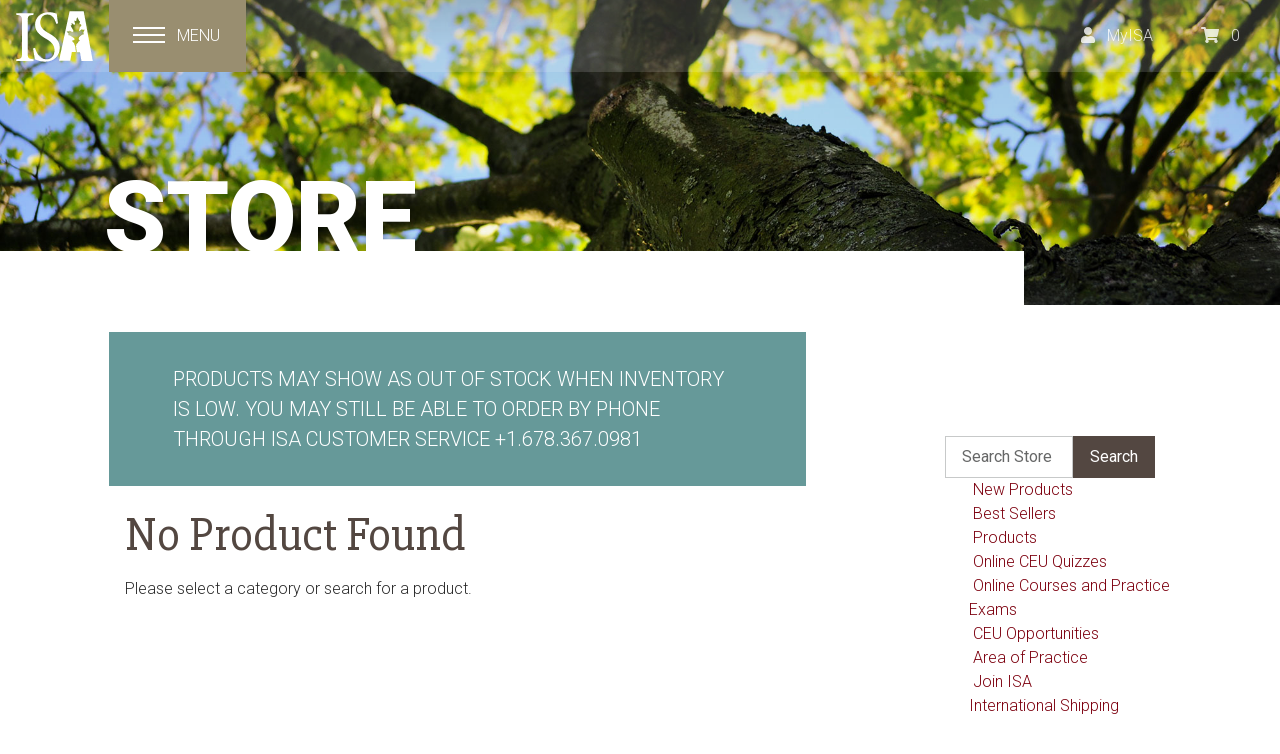

--- FILE ---
content_type: text/html; charset=utf-8
request_url: https://wwv.isa-arbor.com/store/product/771/cid/119/
body_size: 18726
content:


<!DOCTYPE html>
<html lang="en">
  <head><meta charset="utf-8" /><meta name="viewport" content="width=device-width, initial-scale=1, shrink-to-fit=no" /><meta name="description" content="The International Society of Arboriculture promotes the professional practice of arboriculture and fosters a greater worldwide awareness of the benefits of trees." /><link rel="icon" href="/favicon.ico" /><title>
	International Society of Arboriculture
</title>

    <!-- Google fonts
    ================================================== -->
    <link href="https://fonts.googleapis.com/css?family=Roboto:300,300i,400,400i,700,900|Slabo+27px" rel="stylesheet" />

    <!-- ISAA core CSS
    ================================================== -->
    <link href="https://www.isa-arbor.com/Portals/_default/Skins/ISAA/assets/css/main.min.css" rel="stylesheet" />

    <!-- Custom styles for this template
    ================================================== -->
    <link href="https://www.isa-arbor.com/Portals/_default/Skins/ISAA/assets/css/store.min.css" rel="stylesheet" /><link href="/css/isaLegacy.css" rel="stylesheet" />

      <style type="text/css">
        .storeMessage         { background-color: #669999; color: #fff; padding: 2rem 4rem; margin-bottom: 1.5rem; font-size: 1.25rem;  }
        .storeMessage  h2       { color: #fff; }
        .storeMessage table   { border: 1px solid #669999;  }
      </style>

    <script type="text/javascript"> 
        var AUTHNET_CLIENT_KEY = "637Jrj6u25DpqJkFzs9n6NzSRU5EBTHXq8mJ2nZFrm68LC482w2Kg32PNTeg7gTj";
        var AUTHNET_LOGIN_ID = "3f52GLw6";
    </script>

    
    
    <style type="text/css">
        #modalPopUpPanel div.modal-dialog   { max-width: 900px; text-align: center; }
        .relatedContainer   {  }
        .relatedProducts    { width: 100%  }
        /*.relatedProducts li   { min-width: 200px;  }*/
        
        .relatedProducts ul > li         { min-width: 200px; max-width: 275px; min-height: 475px; }
        .relatedContainer               { position: relative; min-height: 435px; }
        .relatedContainer input[type=submit]    { position: absolute; bottom: 0.5rem; }
        .checkoutButton { margin-top: 1.5rem; }
    </style>



    

    <!-- Font Awesome 5 (must be last in head) ================================================== -->
    <script src="https://www.isa-arbor.com/Portals/_default/Skins/ISAA/assets/js/vendors/fontawesome-pseudo-elements.js"></script>
    <script src="https://www.isa-arbor.com/Portals/_default/Skins/ISAA/assets/js/vendors/fontawesome-all.min.js"></script>
    
    <link rel="stylesheet" href="https://code.jquery.com/ui/1.14.1/themes/base/jquery-ui.css" /></head>

  <body id="Body">
    <form method="post" action="/store/product/771/cid/119/" id="form1">
<div class="aspNetHidden">
<input type="hidden" name="__EVENTTARGET" id="__EVENTTARGET" value="" />
<input type="hidden" name="__EVENTARGUMENT" id="__EVENTARGUMENT" value="" />
<input type="hidden" name="__VIEWSTATE" id="__VIEWSTATE" value="/[base64]/[base64]////[base64]" />
</div>

<script type="text/javascript">
//<![CDATA[
var theForm = document.forms['form1'];
if (!theForm) {
    theForm = document.form1;
}
function __doPostBack(eventTarget, eventArgument) {
    if (!theForm.onsubmit || (theForm.onsubmit() != false)) {
        theForm.__EVENTTARGET.value = eventTarget;
        theForm.__EVENTARGUMENT.value = eventArgument;
        theForm.submit();
    }
}
//]]>
</script>


<script src="/WebResource.axd?d=4XI6CbJ--xAX6oBk0xyq_yxlJHIg-WbhAUDiZSkSiPQ-Pw9tObQAF65JDWD8CsH0N43goWs4IOd4FMo_nEEdaQeNS6g1&amp;t=638901397900000000" type="text/javascript"></script>


<script src="/ScriptResource.axd?d=l8J3ZYWfikMYrzpk-kyY7wDVz0W0bkU5SuwssvRpakkSEf5lHnoQ-fPL_M9iKRn7LDpNMP0uBhnetRtuk9XHFuVd9SCQCUC1TKGRzzBb2l09xlW7TQur15i9MMMK1RZerxX_KKUdKov_kb-iSnHXKMchoKXJhlJOGbKp3FAOF5nscflp0&amp;t=5c0e0825" type="text/javascript"></script>
<script src="/ScriptResource.axd?d=jzVTo2DhA5VZJRUEorg42Glzj_lOLvHAptHoGXymQNQjFhX-aGbGX2KKO2K1gar5p07h1kiSUYINQvPIobchzIEZ7ufX9MCpi193Avi3kQGNA7mRPhoHSugOCKv5KxDb5CAQr1ntnHNC6N70uqiWUs661lu1LMQuGXJZjseRGgVrEnhf0&amp;t=5c0e0825" type="text/javascript"></script>
<div class="aspNetHidden">

	<input type="hidden" name="__VIEWSTATEGENERATOR" id="__VIEWSTATEGENERATOR" value="AA4B5E27" />
	<input type="hidden" name="__EVENTVALIDATION" id="__EVENTVALIDATION" value="/wEdAAjN6jsunAGoeAVj0uJ4hMbX/BMAI8O61ox/7ZF14hp206JSQ+u6BOfUCjXBbufeSCUDYY3vVbjDlm+ESCsBCeT/SUnncId2Z1BgBoLti3jSWz+adSs2KfPyahnernJKtsNoaE/qHeH7kSnXLWlHTsB5CmhG8qiMArZehUGmMhz8FE6EKyqpJiCHsAQgTxlW2ME8g2Ok" />
</div>
    <header class="header  fixed-to-top">
      <div class="full-screen-background"></div>
      <div class="full-screen-menu">
        <div class="container-fluid">
          <div class="row">
            <div class="col-md-5 col-lg-4">
              <div id="primary-navigation">
                <!-- menu goes here -->
              </div>
            </div>
            <div class="col offset-md-1  contact-info">
              <h5>Contact Us</h5>
              <p>
                <a href="/cdn-cgi/l/email-protection#39504a5879504a5814584b5b564b175a5654" class="is-inverse">Email us</a>
                <br> Phone: +1.678.367.0981
                <br> Fax: +1.240.547.1795
              </p>
              <h5>Mailing Address</h5>
              <p>
                International Society of Arboriculture
                <br> PO Box 191
                <br> Annapolis Junction, MD 20701
                <br> United States
              </p>
              <h5>Physical Address</h5>
              <p>
                International Society of Arboriculture
                <br> 270 Peachtree St NW, Suite 1900
                <br> Atlanta, GA 30303
                <br> United States
              </p>
            </div>
          </div>
        </div>
      </div>

      <nav class="navbar  flex-row">
        <a class="navbar-brand" href="/">
          <svg xmlns="http://www.w3.org/2000/svg" xmlns:xlink="http://www.w3.org/1999/xlink" version="1.1" viewBox="0 0 78 52">
            <path class="st0" d="M5.9 11.1c0-5.9-0.6-6.7-5.9-7.2V2.2h17.5v1.7c-5.4 0.5-5.9 1.3-5.9 7.2V42c0 5.9 0.5 6.7 5.9 7.2v1.7H0v-1.7c5.4-0.5 5.9-1.3 5.9-7.2V11.1zM19.2 37.7c1.1 3.8 4.2 11.6 11.6 11.6 5.2 0 8.2-3.7 8.2-9.4 0-5.5-3.7-8.7-8.5-11.5 -4.1-2.4-11.3-6.4-11.3-14.2 0-7 5.2-13 14-13 3.8 0 6.3 1 8.1 1.5 0.3 2.9 0.7 5.8 1.3 9.9L40.7 13c-1.3-4.3-3.1-9.4-9-9.4 -4.8 0-7.2 3.9-7.2 8.2 0 5.1 3.5 7.8 8.2 10.6 4.5 2.6 11.7 6.3 11.7 15.2 0 8.3-6.2 14.1-14.9 14.1 -2.2 0-4.5-0.4-6-0.8 -1.7-0.5-3.1-1.1-4.4-1.6 -0.6-2.2-1.2-6.9-1.9-11.2L19.2 37.7z" />
            <path class="st1" d="M56.7 41.8h4.2c-0.1-0.7-0.3-1.5-0.4-2.5 -0.1-1.2-0.4-3.5-0.4-3.5s-0.4-0.4-0.8-1.8c-0.2-0.9-0.1-0.8-0.9-1.8 -0.8-0.9-1.2-0.6-1.2-0.6l0.5-0.4 -0.8-0.7c0 0-0.2-0.2 1.3-0.7 0.6-0.2 1.2 0.1 1.2-1.1 0-1.2-1-1.2-2.6-2.5 -1.7-1.4-4-1.7-4-1.7s0.7-0.5 0.7-1.1c-0.1-1-1.9-2.1-2-2.2 -0.2-0.3 0.7-0.5 2.4-0.4 0.5 0 0.4-0.7 0.4-0.7s0.4-0.1 1.5 0.8c0.8 0.7 2.2 0.4 2.2 0.1 0.4-1.8-0.8-2.6-1.4-3.8C56.1 16 55.5 15 55.5 15s0.6-0.2 1-0.8c0.5-0.6-0.4-2-0.4-2s0.3 0.3 0.5 0.3c0.1 0 0.3-0.3 0.3-0.3s0.3 0.6 1.1 1.2c0.8 0.6 1.2 0.7 1.7 0.4 1-0.6-0.8-2.9-0.3-3.6 0.2-0.3 0.2-0.8 0.2-0.8s0.5 1 1.3 0.8c0.7-0.2 0.5-1.8 0.7-2.6 0.2-0.7 0.3-0.4 0.3-0.5 0.2-0.7 0.2-0.7 0.2-0.7s0.2 0 0.5 0.9c0.2 0.5 0.2 0.1 0.5 0.7 0.2 0.4 0.5 1.1 0.8 1.6 0.4 0.6 0.9 0.7 0.9 0.7l0 0.4 0.2 0.3c0 0-0.2 0.2-0.4 1.2 -0.1 0.8-0.3 1.1-0.2 1.4 0.1 0.2 1.6-0.2 1.6-0.2l0 0.5 0.4 0.3c0 0 0 1-0.6 1.5 -1 0.8-1 0.5-1.3 2 -0.3 1.5-0.7 2.6-0.6 2.8 0.1 0.1 1.2-0.6 1.8-1.1 0.7-0.5 1.6-1 1.6-1s-0.1 0.9 0 0.9c1.4-0.4 2.4-0.3 2.4-0.3s-1.2 2.7-1.3 3.1c0 0.3 0.7 1.5 0.7 1.5s-1.8 0.5-2.5 1c-0.7 0.5-0.9 0.9-1.7 1.4 -0.8 0.5-1.1 1.2-1.2 2.6 0 0.8 1.1 1.7 1.1 1.7s0 0.2-1.2 0.8c-0.5 0.2-0.2 0.4-0.7 1.1 -0.3 0.4-0.3 0.8-1.1 1.1 -0.7 0.3-0.8 2.8-0.8 2.8s0.2 2.4 0.4 3.5c0.1 0.9 0.3 1.7 0.4 2.4H65l1.5 8.9H78L68.8 0.3H54.4L43.6 50.7h11.5L56.7 41.8z" />
          </svg>
        </a>

        <div class="navbar-nav">
          <a href="#" class="nav-item nav-link nav-button  is-collapsed  js-menu-trigger">
            <div class="nav-button-icon">
              <span class="sr-only">Toggle navigation</span>
              <span class="nav-button-icon-bar"></span>
              <span class="nav-button-icon-bar"></span>
              <span class="nav-button-icon-bar"></span>
            </div>
            <span class="nav-button-label  d-none d-sm-inline-block">Menu</span>
          </a>
        </div>

        <div class="navbar-nav  flex-row ml-auto">
          <!-- MyISA dropdown -->
          <div class="nav-item" id="nav-MyISA">
            <div class="dropdown">
              <a href="/MyISA" class="nav-link  dropdown-toggle" id="my-ISA-dropdown" data-toggle="dropdown" aria-haspopup="true" aria-expanded="false" title="MyISA dashboard">
                <i class="fas fa-user"></i><span class="d-none d-sm-inline-block">MyISA</span>
              </a>                
              


<div id="ucMyISADropDown1_panelLoggedOut" class="dropdown-menu" aria-labelledby="my-ISA-dropdown">
	
    <a href="https://www.isa-arbor.com/MyISA" class="dropdown-item">Log in</a>
    
    <a href="https://www.isa-arbor.com/Membership/Join-Now" class="dropdown-item">Join ISA</a>

</div>

            </div>
          </div>
          <!-- Mini cart -->
          <a href="/Store/Cart" class="nav-item nav-link">
            

<i class="fa fa-shopping-cart" aria-hidden="true"></i><span id="miniCart1_lblCartItemCount" class="d-none d-sm-inline-block">0</span>

          </a>
        </div>
      </nav>
    </header>

    <main id="store" class="main">
      <section class="hero" style="background: #534741 url(https://www.isa-arbor.com/Portals/0/Assets/IMG/ISAA-store-w2000.jpg) center center / cover no-repeat;">
        <div class="container-fluid">
          <div class="row">
            <div class="col">
              <span class="hero-display-heading">Store</span>
            </div>
          </div>
        </div>
      </section>
      <section class="section section-breadcrumb">
        <div class="container-fluid">
          <div class="row">
            <div class="col col-md-9">
              <div id="breadcrumb-container">
                <!-- Breadcrumb goes here -->
              </div>
            </div>
          </div>
        </div>
      </section>
      <section class="section">
        <div class="container-fluid">
          <div class="row">
            <div id="ContentPane" class="col-md-8 col-lg-7 col-xl-8  order-last order-md-first  pane pane-content">
              
                <script data-cfasync="false" src="/cdn-cgi/scripts/5c5dd728/cloudflare-static/email-decode.min.js"></script><script type="text/javascript">
//<![CDATA[
Sys.WebForms.PageRequestManager._initialize('ctl00$ScriptManager1', 'form1', [], [], [], 90, 'ctl00');
//]]>
</script>

                              
                                              
                        <ul class="storeMessage">
                            
                        <li class=''> 
                            <span id="ListViewStoreMessage_lbl_strBusinessName_0">PRODUCTS MAY SHOW AS OUT OF STOCK WHEN INVENTORY IS LOW. YOU MAY STILL BE ABLE TO ORDER BY PHONE THROUGH ISA CUSTOMER SERVICE +1.678.367.0981</span>
                        </li>
                    
                        </ul>
                    

                                   
                
     
    <section class="section">
        <div class="container">
            <div class="row">
                <div class="col-12">


                    <div id="ContentPlaceHolder1_panelNoProduct">
	
                        <h1>No Product Found</h1>
                        <p>Please select a category or search for a product.</p>
                    
</div>

                    



                </div>
            </div>
        </div>
    </section>
    
        
    <div id="modalPopUpPanel" class="modal" tabindex="-1" role="dialog" aria-labelledby="mainImage" aria-hidden="true">
        <div class="modal-dialog">
            <div class="modal-content">
                <div class="modal-body">
                    <input type="image" name="ctl00$ContentPlaceHolder1$ImageButton_ProductLargeImage" id="ContentPlaceHolder1_ImageButton_ProductLargeImage" src="" />
                    
                    <br />
                    <div>Click on image to close.</div>
                </div>
            </div>
        </div>        
    </div>
    
    <input type="hidden" name="ctl00$ContentPlaceHolder1$hiddenProductID" id="ContentPlaceHolder1_hiddenProductID" value="771" />
    <input type="hidden" name="ctl00$ContentPlaceHolder1$HiddenProductToOrderItemID" id="ContentPlaceHolder1_HiddenProductToOrderItemID" value="1074" />
    <input type="hidden" name="ctl00$ContentPlaceHolder1$hidden_strOrderItemID" id="ContentPlaceHolder1_hidden_strOrderItemID" />
    <input type="hidden" name="ctl00$ContentPlaceHolder1$hidden_intPurchaseQtyLimit" id="ContentPlaceHolder1_hidden_intPurchaseQtyLimit" value="0" />
     
                
            </div>
            <div id="AsidePane" class="col-md-4 col-xl-3 offset-lg-1  pane pane-aside">
              <div id="sidebar-nav-container">
                <!-- Sidebar navigation goes here -->
              </div>
                <div id="searchStore1_panelStoreSearch" class="storeSearch ISATreeMenu" onkeypress="javascript:return WebForm_FireDefaultButton(event, &#39;searchStore1_btnSearchStore&#39;)">
	
    <input name="ctl00$searchStore1$txtStoreSearch" type="text" maxlength="512" id="searchStore1_txtStoreSearch" placeholder="Search Store" autocomplete="off" /><br />
    
    <input type="submit" name="ctl00$searchStore1$btnSearchStore" value="Search" onclick="javascript:WebForm_DoPostBackWithOptions(new WebForm_PostBackOptions(&quot;ctl00$searchStore1$btnSearchStore&quot;, &quot;&quot;, true, &quot;&quot;, &quot;&quot;, false, false))" id="searchStore1_btnSearchStore" />
    

</div>

                <link href='/css/isaSideMenu.css' rel='stylesheet' type='text/css' />

<div class="ISATreeMenu">
    <ul><li><a href='/store/category/56/' class=''><img src='/images/node-draq.png' alt='' /> <span>New Products</span></a></li><li><a href='/store/category/133/' class=''><img src='/images/node-draq.png' alt='' /> <span>Best Sellers</span></a></li><li><a href='/store/category/40/' class=' hasChildren '><img src='/images/node-draq.png' alt='' /> <span>Products</span></a></li><li><a href='https://olc.isa-arbor.com/page/catalog' class=''><img src='/images/node-draq.png' alt='' /> <span>Online CEU Quizzes</span></a></li><li><a href='https://olc.isa-arbor.com/page/view.php?id=1' class=''><img src='/images/node-draq.png' alt='' /> <span>Online Courses and Practice Exams</span></a></li><li><a href='https://olc.isa-arbor.com/page/catalog' class=''><img src='/images/node-draq.png' alt='' /> <span>CEU Opportunities</span></a></li><li><a href='/store/category/84/' class=' hasChildren '><img src='/images/node-draq.png' alt='' /> <span>Area of Practice</span></a></li><li><a href='/store/category/115/' class=' hasChildren '><img src='/images/node-draq.png' alt='' /> <span>Join ISA</span></a></li></ul>    
     
</div>
                <div class="ISATreeMenu ISAStoreHomeMenuItem">
                    <ul>
                        <li><a id="isaInternationalShipping" href="#"><span>International Shipping</span></li>
                        <li><a href="/store/shop"><span>Store Home Page</span></a></li>
                    </ul>
                </div>
                <div id="dialog" title="Basic dialog" style="display: none;">
                  <p>The ISA is exploring opportunities to improve shipping options for our international purchasers. 
                      In the meantime, orders can be made through the ISA webstore or customer service.</p>
                </div>
                <script type="text/javascript">
                    window.onload = function () {
                        $("#isaInternationalShipping").on("click", function () {
                            $("#dialog").dialog();
                        });
                    };
                </script>
            </div>
          </div>
        </div>
      </section>
    
    </main>

    <footer class="footer">
      <section class="footer-upper">
        <div class="container-fluid  px-3">
          <div class="row">
            <div class="col-md-4" itemscope itemtype="http://schema.org/Organization">
              <span itemprop="name" class="sr-only">International Society of Arboriculture</span>
              <link itemprop="url" href="https://www.isa-arbor.com">
              <a class="footer-brand  is-primary" href="/">
                <svg xmlns="http://www.w3.org/2000/svg" xmlns:xlink="http://www.w3.org/1999/xlink" version="1.1" viewBox="0 0 350 23.14">
                  <path class="st0" d="M0 17.27v-.67c1.87-.14 2-.28 2-2.23V5.2c0-2-.18-2.1-2-2.23V2.3h6.26V3c-1.87.14-2 .28-2 2.23v9.17c0 2 .18 2.1 2 2.23v.67zm14.39 0v-.62c1.29-.14 1.43-.3 1.43-1.91v-3.85c0-1.59-.6-2.53-2-2.53a3.83 3.83 0 0 0-2.37 1.08v5.44c0 1.54.14 1.64 1.41 1.77v.62H7.78v-.62c1.54-.16 1.66-.28 1.66-1.8v-4.74c0-1.47-.14-1.54-1.36-1.77v-.56a15.75 15.75 0 0 0 3.39-.94v1.82c.46-.32.94-.69 1.52-1.06a3.29 3.29 0 0 1 1.89-.69c1.84 0 3 1.31 3 3.55v4.42c0 1.54.14 1.61 1.43 1.77v.62zm10.78-.02a2.26 2.26 0 0 1-.94.3c-1.52 0-2.37-.9-2.37-2.76V8.13h-1.55l-.11-.25.64-.69h1V5.53l1.7-1.59.32.07v3.17h2.53a.65.65 0 0 1-.14.94h-2.4V14c0 1.84.78 2.16 1.34 2.16a3.29 3.29 0 0 0 1.38-.35l.21.62zm10.96-1.98a5.2 5.2 0 0 1-3.82 2.28c-2.86 0-4.51-2.3-4.51-4.91a5.92 5.92 0 0 1 1.54-4.05 4.85 4.85 0 0 1 3.39-1.68 3.59 3.59 0 0 1 3.5 3.52c0 .48-.12.69-.55.76s-3.25.3-5.92.39c0 3 1.77 4.31 3.39 4.31a3.83 3.83 0 0 0 2.63-1.13zm-6.24-4.65c1.22 0 2.44 0 3.71-.07.39 0 .53-.11.53-.46a2.07 2.07 0 0 0-1.93-2.3c-1.02-.01-1.99.98-2.31 2.83zm11.28-1.25c.71-1.22 1.68-2.46 2.74-2.46a1.31 1.31 0 0 1 1.38 1.2 1.37 1.37 0 0 1-.81 1.24.53.53 0 0 1-.62-.07 1.38 1.38 0 0 0-1-.46c-.55 0-1.24.6-1.73 1.84v4.21c0 1.5.12 1.64 1.89 1.77v.62h-5.48v-.62c1.38-.14 1.57-.28 1.57-1.77v-4.81c0-1.45-.12-1.54-1.38-1.73v-.55a16 16 0 0 0 3.41-.92v2.51zm11.56 7.9v-.62c1.29-.14 1.43-.3 1.43-1.91v-3.85c0-1.59-.6-2.53-2-2.53a3.83 3.83 0 0 0-2.37 1.08v5.44c0 1.54.14 1.64 1.41 1.77v.62h-5.08v-.62c1.54-.16 1.66-.28 1.66-1.8v-4.74c0-1.47-.14-1.54-1.36-1.77v-.56a15.75 15.75 0 0 0 3.39-.94v1.82c.46-.32.94-.69 1.52-1.06a3.29 3.29 0 0 1 1.89-.69c1.84 0 3 1.31 3 3.55v4.42c0 1.54.14 1.61 1.43 1.77v.62zm13.45.28a1.78 1.78 0 0 1-1.13-.46 2.29 2.29 0 0 1-.58-1c-.9.62-2 1.45-2.65 1.45A2.84 2.84 0 0 1 59 14.72a2.28 2.28 0 0 1 1.84-2.26 17.15 17.15 0 0 0 3.59-1.52v-.44c0-1.64-.74-2.56-1.84-2.56a1.25 1.25 0 0 0-1 .44 3.89 3.89 0 0 0-.67 1.54.69.69 0 0 1-.74.58 1.15 1.15 0 0 1-1.08-1c0-.35.28-.62.76-1a11 11 0 0 1 3.5-1.61 3.16 3.16 0 0 1 2 .62 3.44 3.44 0 0 1 1.06 2.88v4.21c0 1 .39 1.36.81 1.36a1.64 1.64 0 0 0 .81-.23l.23.62zm-1.75-5.8c-.48.25-1.45.69-1.93.92-.85.41-1.34.83-1.34 1.68a1.64 1.64 0 0 0 1.59 1.75 2.79 2.79 0 0 0 1.68-.74zm9.31 5.5a2.26 2.26 0 0 1-.94.3c-1.52 0-2.37-.9-2.37-2.76V8.13h-1.55l-.11-.25.64-.69h1V5.53l1.7-1.59.32.07v3.17H75a.65.65 0 0 1-.14.94h-2.4V14c0 1.84.78 2.16 1.34 2.16a3.29 3.29 0 0 0 1.38-.35l.21.62zm2.51.02v-.62c1.43-.14 1.59-.25 1.59-1.84v-4.72c0-1.43-.09-1.54-1.41-1.75v-.56a17.89 17.89 0 0 0 3.43-.9v7.92c0 1.57.14 1.7 1.61 1.84v.62zm1.22-13.52a1.27 1.27 0 0 1 1.27-1.29 1.27 1.27 0 0 1 0 2.53 1.27 1.27 0 0 1-1.27-1.24zm15.33 8.32a5.12 5.12 0 0 1-5 5.48 5 5 0 0 1-5.11-5.09 5.29 5.29 0 0 1 5.16-5.55 5 5 0 0 1 4.95 5.16zM85 11.7c0 2.9 1.17 5.07 3 5.07 1.31 0 2.44-1 2.44-4.17 0-2.79-1-4.91-3-4.91-1.27 0-2.44 1.38-2.44 4.01zm15.89 5.57v-.62c1.29-.14 1.43-.3 1.43-1.91v-3.85c0-1.59-.6-2.53-2-2.53A3.83 3.83 0 0 0 98 9.44v5.44c0 1.54.14 1.64 1.41 1.77v.62h-5.13v-.62c1.54-.16 1.66-.28 1.66-1.8v-4.74c0-1.47-.14-1.54-1.36-1.77v-.56A15.75 15.75 0 0 0 98 6.84v1.82c.46-.32.94-.69 1.52-1.06a3.29 3.29 0 0 1 1.89-.69c1.84 0 3 1.31 3 3.55v4.42c0 1.54.14 1.61 1.43 1.77v.62zm13.44.28a1.78 1.78 0 0 1-1.13-.46 2.29 2.29 0 0 1-.58-1c-.9.62-2 1.45-2.65 1.45a2.84 2.84 0 0 1-2.83-2.83 2.28 2.28 0 0 1 1.86-2.25 17.15 17.15 0 0 0 3.59-1.52v-.44c0-1.64-.74-2.56-1.84-2.56a1.25 1.25 0 0 0-1 .44 3.89 3.89 0 0 0-.67 1.54.69.69 0 0 1-.74.58 1.15 1.15 0 0 1-1.08-1c0-.35.28-.62.76-1a11 11 0 0 1 3.5-1.61 3.16 3.16 0 0 1 2 .62 3.44 3.44 0 0 1 1.06 2.88v4.21c0 1 .39 1.36.81 1.36a1.64 1.64 0 0 0 .81-.23l.23.62zm-1.75-5.8c-.48.25-1.45.69-1.93.92-.85.41-1.34.83-1.34 1.68a1.64 1.64 0 0 0 1.59 1.75 2.79 2.79 0 0 0 1.68-.74zm4.29 5.52v-.62c1.43-.16 1.61-.28 1.61-1.8V4c0-1.54-.14-1.59-1.57-1.73V1.7a19.07 19.07 0 0 0 3.59-.78v13.93c0 1.52.18 1.66 1.64 1.8v.62zm19.62-11.44c-.39-1.45-1.06-3.06-3-3.06A2.36 2.36 0 0 0 131 5.25c0 1.61 1.06 2.4 2.9 3.34s4 2.07 4 4.61-2.1 4.42-5.21 4.42a7.39 7.39 0 0 1-2.26-.35 8.19 8.19 0 0 1-1.2-.48 28.35 28.35 0 0 1-.62-3.64l.69-.18c.39 1.43 1.47 3.8 3.82 3.8a2.49 2.49 0 0 0 2.67-2.69c0-1.64-1.22-2.46-2.92-3.39S129 8.66 129 6.12c0-2.28 1.82-4.12 4.84-4.12a10.38 10.38 0 0 1 2.95.53c.09.83.23 1.75.41 3.22zm13.19 6.24a5.12 5.12 0 0 1-5 5.48 5 5 0 0 1-5.11-5.09 5.29 5.29 0 0 1 5.16-5.55 5 5 0 0 1 4.95 5.16zm-7.81-.37c0 2.9 1.17 5.07 3 5.07 1.31 0 2.44-1 2.44-4.17 0-2.79-1-4.91-3-4.91-1.26 0-2.43 1.38-2.43 4.01zM160 15.18a5.48 5.48 0 0 1-4 2.37 4.65 4.65 0 0 1-4.7-4.81 5.55 5.55 0 0 1 2.33-4.49 6.15 6.15 0 0 1 3.52-1.34 3.44 3.44 0 0 1 2.05.6.86.86 0 0 1 .37.74 1.17 1.17 0 0 1-.81 1c-.14 0-.25-.07-.44-.25a3.37 3.37 0 0 0-2.33-1c-1.4 0-2.67 1.2-2.67 3.64 0 3.16 2.19 4.21 3.43 4.21a3.63 3.63 0 0 0 2.72-1.22zm1 2.09v-.62c1.43-.14 1.59-.25 1.59-1.84v-4.72c0-1.43-.09-1.54-1.4-1.75v-.56a17.9 17.9 0 0 0 3.43-.9v7.92c0 1.57.14 1.7 1.61 1.84v.62zm1.22-13.52a1.27 1.27 0 0 1 1.27-1.29 1.27 1.27 0 0 1 0 2.53 1.27 1.27 0 0 1-1.3-1.24zm13.48 11.52a5.2 5.2 0 0 1-3.82 2.28c-2.86 0-4.51-2.3-4.51-4.91a5.92 5.92 0 0 1 1.54-4.05 4.84 4.84 0 0 1 3.39-1.68 3.59 3.59 0 0 1 3.5 3.52c0 .48-.12.69-.55.76s-3.25.3-5.92.39c0 3 1.77 4.31 3.39 4.31a3.83 3.83 0 0 0 2.62-1.13zm-6.24-4.65c1.22 0 2.44 0 3.71-.07.39 0 .53-.11.53-.46a2.07 2.07 0 0 0-1.93-2.3c-1.02-.01-1.98.98-2.31 2.83zm12.28 6.63a2.26 2.26 0 0 1-.94.3c-1.52 0-2.37-.9-2.37-2.76V8.13h-1.54l-.12-.25.64-.69h1V5.53l1.7-1.59.32.07v3.17H183a.65.65 0 0 1-.14.94h-2.4V14c0 1.84.78 2.16 1.34 2.16a3.29 3.29 0 0 0 1.38-.35l.21.62zm12.82-9.44c-1.2.18-1.4.37-2 1.66s-1.29 3.13-2.86 6.84a53.21 53.21 0 0 0-2.37 6.26.7.7 0 0 1-.76.58 1.39 1.39 0 0 1-1.38-1.15c0-.37.18-.58.6-.85a4.36 4.36 0 0 0 1.73-2 6.79 6.79 0 0 0 .67-1.45 1.54 1.54 0 0 0 0-1.06c-1-2.74-2-5.62-2.67-7.14-.48-1.22-.71-1.52-1.93-1.68v-.64h4.84v.62c-1.06.18-1.2.39-.9 1.22l2 5.67c.64-1.54 1.59-4.17 2.05-5.6.28-.85.12-1.11-1.18-1.29v-.62h4.17zm15.73 4.26a5.12 5.12 0 0 1-5 5.48 5 5 0 0 1-5.11-5.09 5.29 5.29 0 0 1 5.16-5.55 5 5 0 0 1 4.95 5.16zm-7.81-.37c0 2.9 1.17 5.07 3 5.07 1.31 0 2.44-1 2.44-4.17 0-2.79-1-4.91-3-4.91-1.26 0-2.43 1.38-2.43 4.01zm10.92-4.52V6.7a6.25 6.25 0 0 1 .25-1.84 5.57 5.57 0 0 1 1.82-2.69 4.74 4.74 0 0 1 2.58-1.25 2.53 2.53 0 0 1 1.82.76.79.79 0 0 1 .14.85 1.39 1.39 0 0 1-.48.6.46.46 0 0 1-.67 0 2.77 2.77 0 0 0-1.87-.9 1.19 1.19 0 0 0-1.13.64 7.43 7.43 0 0 0-.46 3.45v.9h2.69a.88.88 0 0 1-.23.94h-2.46v6.63c0 1.64.16 1.73 2 1.91v.6h-5.57v-.62c1.43-.14 1.59-.28 1.59-1.77V8.13h-1.59l-.12-.25.65-.69zm12.22 10.09L229.4 0h4.88L238 17.27h-4.1l-.58-3.36h-3.18l-.48 3.36zm6.22-14.14l-1.18 7.74H233zm10.76 1.25v2a3.82 3.82 0 0 1 1-1.68 2.55 2.55 0 0 1 1.87-.7v4.15l-.55-.07h-.55a2.1 2.1 0 0 0-1.13.23 1.28 1.28 0 0 0-.39 1v7.94h-3.66V4.38zm8.06 1.05a2.31 2.31 0 0 1 1.19-1.13 4.15 4.15 0 0 1 1.55-.3 2.68 2.68 0 0 1 1.51.4 3 3 0 0 1 1 1 4.8 4.8 0 0 1 .51 1.43 8.25 8.25 0 0 1 .15 1.54v4.53a11 11 0 0 1-.13 1.66 5.09 5.09 0 0 1-.47 1.52 3 3 0 0 1-1 1.14 2.87 2.87 0 0 1-1.62.47 3.61 3.61 0 0 1-1.67-.52 3.3 3.3 0 0 1-1.25-1.37v1.47H247V0h3.66zm2.26 3.68v-.64a2.53 2.53 0 0 0-.11-.69 1.33 1.33 0 0 0-.32-.54.82.82 0 0 0-.61-.22.93.93 0 0 0-1 .66 4.86 4.86 0 0 0-.23 1.6v3a7.76 7.76 0 0 0 0 .84 3.22 3.22 0 0 0 .17.77 1.42 1.42 0 0 0 .34.55.79.79 0 0 0 .56.21.91.91 0 0 0 .67-.23 1.34 1.34 0 0 0 .33-.58 2.83 2.83 0 0 0 .11-.73v-.7zm5.45-.68a5.5 5.5 0 0 1 .35-2.08 3.38 3.38 0 0 1 1-1.36 3.93 3.93 0 0 1 1.52-.75 7.75 7.75 0 0 1 1.92-.24 5.09 5.09 0 0 1 3.62 1.12A4.35 4.35 0 0 1 268 8.43v5.25a3.86 3.86 0 0 1-1.42 3.1 5.7 5.7 0 0 1-3.37.91 7.92 7.92 0 0 1-1.85-.21 4.17 4.17 0 0 1-1.52-.69 3.41 3.41 0 0 1-1-1.24 4.14 4.14 0 0 1-.38-1.87zm3.63 5.48a1.42 1.42 0 0 0 .3.84 1.34 1.34 0 0 0 1.66 0 1.43 1.43 0 0 0 .3-.84V8.15a2.16 2.16 0 0 0-.26-1.06 1.12 1.12 0 0 0-1.77 0 2.16 2.16 0 0 0-.23 1.06zm11.29-9.53v2a3.82 3.82 0 0 1 1-1.68 2.55 2.55 0 0 1 1.88-.7v4.15l-.55-.07h-.55a2.1 2.1 0 0 0-1.13.23 1.28 1.28 0 0 0-.39 1v7.94h-3.66V4.38zM278 3.11V0h3.66v3.11zm0 14.16V4.38h3.66v12.9zm12-8.1v-.23q0-.37-.06-.74a4.81 4.81 0 0 0-.08-.74 1.27 1.27 0 0 0-.34-.6.93.93 0 0 0-.65-.21.87.87 0 0 0-.91.47 2.83 2.83 0 0 0-.2 1.09v5.32a2.26 2.26 0 0 0 .23 1A1 1 0 0 0 289 15a.86.86 0 0 0 .75-.33 1.91 1.91 0 0 0 .32-.81 5.15 5.15 0 0 0 .07-1v-.88h3.55v.7c0 .28 0 .57-.06.86s-.05.57-.09.84a5.59 5.59 0 0 1-.13.66 3.08 3.08 0 0 1-1.41 1.87 4.88 4.88 0 0 1-2.14.7h-1.22a7.5 7.5 0 0 1-1.82-.21 3.75 3.75 0 0 1-1.44-.69 3.19 3.19 0 0 1-.94-1.24 4.63 4.63 0 0 1-.33-1.87V8.43a6.06 6.06 0 0 1 .31-2.08 3.31 3.31 0 0 1 .9-1.36 3.54 3.54 0 0 1 1.43-.75 7.21 7.21 0 0 1 1.9-.23 5.23 5.23 0 0 1 3.86 1.27 5.1 5.1 0 0 1 1 3.89zm11.43 8.1v-1.59a3.16 3.16 0 0 1-.39.73 3.59 3.59 0 0 1-.59.64 2.83 2.83 0 0 1-.74.46 2.11 2.11 0 0 1-.84.17 3.7 3.7 0 0 1-2.43-.7 2.48 2.48 0 0 1-.84-2V4.38h3.66v9.23a3.18 3.18 0 0 0 .07.43 1.32 1.32 0 0 0 .14.36.58.58 0 0 0 .27.24.82.82 0 0 0 .43.06 1.15 1.15 0 0 0 .77-.3 1 1 0 0 0 .29-.78V4.38h3.66v12.9zm5.97 0V0h3.66v17.27zM312.69 7V4.38h1.45V.69h3.66v3.69h1.75V7h-1.75v6.79a.9.9 0 0 0 .22.73.92.92 0 0 0 .59.17 3.78 3.78 0 0 1 .48 0h.46v2.58c-.4.06-.79.11-1.18.15s-.77.06-1.17.06a3.17 3.17 0 0 1-2.28-.75 2.94 2.94 0 0 1-.78-2.22V7zM327 17.27v-1.59a3.16 3.16 0 0 1-.39.73 3.59 3.59 0 0 1-.59.64 2.83 2.83 0 0 1-.74.46 2.11 2.11 0 0 1-.84.17A3.7 3.7 0 0 1 322 17a2.48 2.48 0 0 1-.84-2V4.38h3.66v9.23a3.18 3.18 0 0 0 .07.43 1.32 1.32 0 0 0 .14.36.58.58 0 0 0 .27.24.82.82 0 0 0 .43.06 1.15 1.15 0 0 0 .77-.3 1 1 0 0 0 .29-.78V4.38h3.66v12.9zm9-12.89v2a3.82 3.82 0 0 1 1-1.68 2.55 2.55 0 0 1 1.85-.7v4.15l-.55-.07h-.55a2.1 2.1 0 0 0-1.13.23 1.28 1.28 0 0 0-.39 1v7.94h-3.66V4.38zm7.81 7.04v2.26a1.61 1.61 0 0 0 .27.92 1.07 1.07 0 0 0 .86.44 1.15 1.15 0 0 0 .76-.17 1.11 1.11 0 0 0 .37-.52 2.34 2.34 0 0 0 .13-.73v-.82h3.64a4.43 4.43 0 0 1-1.14 3.67 5.25 5.25 0 0 1-3.65 1.21 8.23 8.23 0 0 1-1.88-.21 4.51 4.51 0 0 1-1.57-.68 3.4 3.4 0 0 1-1.08-1.24 4 4 0 0 1-.4-1.88V8.43a5.2 5.2 0 0 1 .37-2.08 3.47 3.47 0 0 1 1-1.36 4.12 4.12 0 0 1 1.57-.75 8 8 0 0 1 2-.23 9.11 9.11 0 0 1 1.85.18 4.6 4.6 0 0 1 1.57.62A3.32 3.32 0 0 1 349.59 6a3.5 3.5 0 0 1 .41 1.74v3.68zM346.34 9V7.74a1.67 1.67 0 0 0-.06-.39 1.26 1.26 0 0 0-.21-.44 1.23 1.23 0 0 0-.39-.35 1.17 1.17 0 0 0-.59-.14 1 1 0 0 0-1 .53 2.73 2.73 0 0 0-.25 1.2V9z" />
                </svg>
              </a>
              <address class="footer-address" itemscope itemtype="http://schema.org/PostalAddress">
                <span itemprop="streetAddress">270 Peachtree St NW, Suite 1900</span>
                <span itemprop="addressLocality">Atlanta</span>,
                <span itemprop="addressRegion">GA</span>
                <span itemprop="postalCode">30303</span>
                <span itemprop="addressCountry" class="sr-only">United States</span>
              </address>
              <p>Phone: <span itemprop="telephone">+1.678.367.0981</span></p>
              <nav class="nav nav-social">
                <a class="nav-link" href="https://www.facebook.com/InternationalSocietyofArboriculture" target="_blank" itemprop="sameAs">
                  <i class="fab fa-facebook-f"></i>
                  <span class="sr-only">Facebook</span>
                </a>
                <a class="nav-link" href="https://twitter.com/ISArboriculture" target="_blank" itemprop="sameAs">
                  <i class="fab fa-twitter"></i>
                  <span class="sr-only">Twitter</span>
                </a>
                <a class="nav-link" href="https://www.youtube.com/user/ISAAdmin" target="_blank" itemprop="sameAs">
                  <i class="fab fa-youtube"></i>
                  <span class="sr-only">YouTube</span>
                </a>
                <a class="nav-link" href="http://www.linkedin.com/company/international-society-of-arboriculture" target="_blank" itemprop="sameAs">
                  <i class="fab fa-linkedin-in"></i>
                  <span class="sr-only">LinkedIn</span>
                </a>
              </nav>
            </div>
            <div class="col-md-8">
              <div class="row">
                <div class="col-sm-4  mt-4 mt-md-0">
                  <nav class="nav flex-column">
                    <span class="nav-item nav-label">Connect</span>
                    <a href="https://www.isa-arbor.com/Contact-Us" class="nav-link">Contact Us</a>
                    <a href="https://www.isa-arbor.com/Who-We-Are/Our-Organization" class="nav-link">About Us</a>
                    <a href="https://www.isa-arbor.com/Who-We-Are/Our-Leaders" class="nav-link">Our Leaders</a>
                    <a href="https://www.isa-arbor.com/privacy" class="nav-link">Privacy Policy</a>
                  </nav>
                </div>
                <div class="col-sm-4  mt-4 mt-md-0">
                  <nav class="nav flex-column">
                    <span class="nav-item nav-label">Info</span>
                    <a href="https://www.isa-arbor.com/Publications" class="nav-link">Publications</a>
                    <a href="https://www.isa-arbor.com/Careers" class="nav-link">Careers</a>
                    <a href="https://www.isa-arbor.com/Who-We-Are/Our-Network" class="nav-link">ISA Network and Chapters</a>
                    <a href="https://www.isa-arbor.com/terms" class="nav-link">Terms of Use</a>
                  </nav>
                </div>
                <div class="col-sm-4  mt-4 mt-md-0">
                  <nav class="nav flex-column">
                    <span class="nav-item nav-label">Helpful Links</span>
                    <a href="https://www.isa-arbor.com/For-the-Public" class="nav-link">For the Public</a>
                    <a href="https://www.isa-arbor.com/Online-Learning/Online-Courses" class="nav-link">Online Learning</a>
                    <a href="https://www.isa-arbor.com/Credentials/Which-Credential-is-Right-for-You" class="nav-link">Earn Credentials</a>
                    <a href="https://www.isa-arbor.com/Events/Climbing-Competitions" class="nav-link">Climbing Competitions</a>
                  </nav>
                </div>
              </div>
            </div>
          </div>
          <div class="row">
            <div class="col-12">
              <a class="footer-promo" href="https://www.isa-arbor.com/Membership/Benefits-of-Membership">
                <span class="footer-promo-title">Learn from the best.</span>
                <span>Explore the many benefits of ISA membership.</span>
              </a>
            </div>
          </div>
          <div class="footer-credits  row">
            <div class="col-sm-6">
              <p class="text-center text-md-left">
                &copy; 2018 by International Society of Arboriculture
              </p>
            </div>
            <div class="col-sm-6">
              <p class="text-center text-md-right">
                Site design and development by <a class="footer-link" href="http://accuraty.com" target="_blank">Accuraty Solutions</a>.
              </p>
            </div>
          </div>
        </div>
      </section>
      <section class="footer-lower">
        <div class="container-fluid  m-0 p-0">
          <div class="row  align-items-center  m-0">
            <div class="col-sm-6  p-0">
              <nav class="nav nav-tabs">
                <a class="nav-link active  footer-brand is-secondary" href="https://www.isa-arbor.com">
                  <svg xmlns="http://www.w3.org/2000/svg" xmlns:xlink="http://www.w3.org/1999/xlink" version="1.1" viewBox="0 0 78 52">
                    <path class="st0" d="M5.9 11.1c0-5.9-0.6-6.7-5.9-7.2V2.2h17.5v1.7c-5.4 0.5-5.9 1.3-5.9 7.2V42c0 5.9 0.5 6.7 5.9 7.2v1.7H0v-1.7c5.4-0.5 5.9-1.3 5.9-7.2V11.1zM19.2 37.7c1.1 3.8 4.2 11.6 11.6 11.6 5.2 0 8.2-3.7 8.2-9.4 0-5.5-3.7-8.7-8.5-11.5 -4.1-2.4-11.3-6.4-11.3-14.2 0-7 5.2-13 14-13 3.8 0 6.3 1 8.1 1.5 0.3 2.9 0.7 5.8 1.3 9.9L40.7 13c-1.3-4.3-3.1-9.4-9-9.4 -4.8 0-7.2 3.9-7.2 8.2 0 5.1 3.5 7.8 8.2 10.6 4.5 2.6 11.7 6.3 11.7 15.2 0 8.3-6.2 14.1-14.9 14.1 -2.2 0-4.5-0.4-6-0.8 -1.7-0.5-3.1-1.1-4.4-1.6 -0.6-2.2-1.2-6.9-1.9-11.2L19.2 37.7z" />
                    <path class="st1" d="M56.7 41.8h4.2c-0.1-0.7-0.3-1.5-0.4-2.5 -0.1-1.2-0.4-3.5-0.4-3.5s-0.4-0.4-0.8-1.8c-0.2-0.9-0.1-0.8-0.9-1.8 -0.8-0.9-1.2-0.6-1.2-0.6l0.5-0.4 -0.8-0.7c0 0-0.2-0.2 1.3-0.7 0.6-0.2 1.2 0.1 1.2-1.1 0-1.2-1-1.2-2.6-2.5 -1.7-1.4-4-1.7-4-1.7s0.7-0.5 0.7-1.1c-0.1-1-1.9-2.1-2-2.2 -0.2-0.3 0.7-0.5 2.4-0.4 0.5 0 0.4-0.7 0.4-0.7s0.4-0.1 1.5 0.8c0.8 0.7 2.2 0.4 2.2 0.1 0.4-1.8-0.8-2.6-1.4-3.8C56.1 16 55.5 15 55.5 15s0.6-0.2 1-0.8c0.5-0.6-0.4-2-0.4-2s0.3 0.3 0.5 0.3c0.1 0 0.3-0.3 0.3-0.3s0.3 0.6 1.1 1.2c0.8 0.6 1.2 0.7 1.7 0.4 1-0.6-0.8-2.9-0.3-3.6 0.2-0.3 0.2-0.8 0.2-0.8s0.5 1 1.3 0.8c0.7-0.2 0.5-1.8 0.7-2.6 0.2-0.7 0.3-0.4 0.3-0.5 0.2-0.7 0.2-0.7 0.2-0.7s0.2 0 0.5 0.9c0.2 0.5 0.2 0.1 0.5 0.7 0.2 0.4 0.5 1.1 0.8 1.6 0.4 0.6 0.9 0.7 0.9 0.7l0 0.4 0.2 0.3c0 0-0.2 0.2-0.4 1.2 -0.1 0.8-0.3 1.1-0.2 1.4 0.1 0.2 1.6-0.2 1.6-0.2l0 0.5 0.4 0.3c0 0 0 1-0.6 1.5 -1 0.8-1 0.5-1.3 2 -0.3 1.5-0.7 2.6-0.6 2.8 0.1 0.1 1.2-0.6 1.8-1.1 0.7-0.5 1.6-1 1.6-1s-0.1 0.9 0 0.9c1.4-0.4 2.4-0.3 2.4-0.3s-1.2 2.7-1.3 3.1c0 0.3 0.7 1.5 0.7 1.5s-1.8 0.5-2.5 1c-0.7 0.5-0.9 0.9-1.7 1.4 -0.8 0.5-1.1 1.2-1.2 2.6 0 0.8 1.1 1.7 1.1 1.7s0 0.2-1.2 0.8c-0.5 0.2-0.2 0.4-0.7 1.1 -0.3 0.4-0.3 0.8-1.1 1.1 -0.7 0.3-0.8 2.8-0.8 2.8s0.2 2.4 0.4 3.5c0.1 0.9 0.3 1.7 0.4 2.4H65l1.5 8.9H78L68.8 0.3H54.4L43.6 50.7h11.5L56.7 41.8z" />
                  </svg>
                </a>
                <a class="nav-link  footer-brand is-secondary" href="http://www.treesaregood.org/" target="_blank">
                  <svg xmlns="http://www.w3.org/2000/svg" xmlns:xlink="http://www.w3.org/1999/xlink" version="1.1" viewBox="0 0 233.7 97.2" id="logoTrees">
                    <path d="M30.4 24.4l-6.9.2c-2.7.1-3.8.3-4.5 1.3-.5.7-.7 1.3-.8 1.6-.1.4-.2.6-.5.6s-.4-.2-.4-.7c0-.7.9-5 1-5.3.1-.6.3-.9.6-.9.4 0 .8.5 2 .6l4.7.2H44l3.2-.2 1.3-.2c.3 0 .4.3.4 1l-.1 5.4c0 .5-.1.7-.4.7-.4 0-.5-.2-.5-.9v-.5c-.1-1.2-1.3-2.5-5.5-2.6l-5.9-.1v19.1c0 4.3 0 8 .2 10 .1 1.3.4 2.3 1.8 2.5l2.4.2c.5 0 .7.1.7.4 0 .3-.4.5-.9.5l-7.3-.1-5.9.1c-.6 0-.9-.1-.9-.5 0-.2.2-.4.7-.4l1.7-.2c.9-.2 1.2-1.2 1.3-2.6.2-2 .2-5.6.2-9.9V24.4zM60.4 24.8c0-.4.1-.6.4-.7a13 13 0 0 1 2.5-.2c2.7 0 7.1 1.9 7.1 8.5 0 3.8-1.3 6-2.7 7-.8.6-1.4.8-3.3.8-1.2 0-2.6-.1-3.5-.5-.3-.1-.4-.3-.4-.8V24.8zm-5.5 18.7c0 4.3 0 8-.2 9.9-.2 1.3-.4 2.4-1.3 2.6l-1.7.2c-.6 0-.7.1-.7.4 0 .3.3.5.9.5l5.7-.1 6.8.1c.6 0 .9-.1.9-.5 0-.2-.2-.4-.6-.4l-2.3-.2c-1.4-.2-1.7-1.2-1.8-2.6-.2-2-.2-5.6-.2-10v-.7c0-.3.1-.4.4-.4l4 .1c.3 0 .6 0 .8.3l4.6 6.4c2.6 3.6 4.4 5.8 6.4 6.8 1.2.7 2.4.9 5 .9H86c.6 0 .9-.1.9-.5 0-.2-.2-.4-.6-.4l-1.3-.1c-.7-.1-2.6-.5-5.2-3.2-2.7-2.9-6-7-10.1-12.2 4.7-3.8 6.1-7 6.1-10.4 0-3.1-1.9-5.5-3.2-6.4a15 15 0 0 0-8.6-2l-6.6.1-6.4-.1c-.7 0-1 .1-1 .4 0 .3.3.4.8.4l1.8.1c1.5.3 1.9 1.1 2 2.7l.1 9.9v8.4z" />
                    <path d="M87.7 35.3l-.1-9.9c-.1-1.6-.5-2.3-2-2.7l-1.8-.1c-.5 0-.8-.1-.8-.4 0-.3.3-.4 1-.4l6.7.1h11.6l2-.3.7-.2c.2 0 .3.2.3.4l-.4 3-.2 3.1c0 .2-.1.5-.5.5-.3 0-.4-.2-.4-.7 0-.3 0-1.1-.3-1.7-.3-.8-.8-1.4-3.1-1.7l-6.6-.2c-.2 0-.3.1-.3.5v11.8c0 .3 0 .5.3.5l7.4-.1c1.1-.1 1.8-.2 2.2-.7.3-.4.5-.6.7-.6.2 0 .3.1.3.4l-.4 3.4-.2 3.1c0 .4 0 .9-.4.9-.3 0-.4-.2-.4-.4 0-.5 0-1.1-.2-1.7-.2-.9-.9-1.6-2.6-1.8l-6.6-.1c-.2 0-.3.2-.3.5v10.9c.1 3.2.8 3.9 5.6 3.9 1.2 0 3.2 0 4.4-.6 1.2-.6 1.8-1.5 2.1-3.4.1-.5.2-.7.5-.7.4 0 .4.4.4.8 0 1.1-.4 4.2-.6 5.2-.3 1.2-.7 1.2-2.5 1.2-7 0-10.1-.3-12.9-.3l-5.9.1c-.6 0-.9-.1-.9-.5 0-.2.2-.4.7-.4l1.7-.2c.9-.2 1.2-1.2 1.3-2.6.2-2 .2-5.6.2-9.9v-8zM114.8 35.3l-.1-9.9c-.1-1.6-.5-2.3-2-2.7l-1.8-.1c-.5 0-.8-.1-.8-.4 0-.3.3-.4 1-.4l6.7.1h11.6l2-.3.7-.2c.2 0 .3.2.3.4l-.4 3-.2 3.1c0 .2-.1.5-.5.5-.3 0-.4-.2-.4-.7 0-.3 0-1.1-.3-1.7-.3-.8-.8-1.4-3.1-1.7l-6.6-.2c-.2 0-.3.1-.3.5v11.8c0 .3 0 .5.3.5l7.4-.1c1.1-.1 1.8-.2 2.2-.7.3-.4.5-.6.7-.6.2 0 .3.1.3.4l-.4 3.4-.2 3.1c0 .4 0 .9-.4.9-.3 0-.4-.2-.4-.4 0-.5 0-1.1-.2-1.7-.2-.9-.9-1.6-2.6-1.8l-6.6-.1c-.2 0-.3.2-.3.5v10.9c.1 3.2.8 3.9 5.6 3.9 1.2 0 3.2 0 4.4-.6 1.2-.6 1.8-1.5 2.1-3.4.1-.5.2-.7.5-.7.4 0 .4.4.4.8 0 1.1-.4 4.2-.6 5.2-.3 1.2-.7 1.2-2.5 1.2-7 0-10.1-.3-12.9-.3l-5.9.1c-.6 0-.9-.1-.9-.5 0-.2.2-.4.7-.4l1.7-.2c.9-.2 1.2-1.2 1.3-2.6.2-2 .2-5.6.2-9.9v-8zM139.3 56.4c-.7-.3-.9-.6-.9-1.6l.2-6.1c0-.7.2-1.2.6-1.2.4 0 .5.4.5.8l.4 2.4c1 3.4 3.8 4.7 6.7 4.7 4.2 0 6.2-2.8 6.2-5.3 0-2.3-.7-4.5-4.6-7.4l-2.1-1.7c-5.1-4-6.9-7.3-6.9-11 0-5.1 4.3-8.8 10.7-8.8 3 0 5 .5 6.2.8.4.1.7.2.7.6 0 .6-.2 2-.2 5.6 0 1-.1 1.4-.5 1.4-.3 0-.5-.3-.5-.8 0-.4-.2-1.9-1.2-3.1-.7-.9-2-2.3-5.1-2.3-3.4 0-5.5 2-5.5 4.8 0 2.1 1.1 3.8 4.9 6.7l1.3 1c5.6 4.3 7.6 7.4 7.6 11.9 0 2.7-1 5.9-4.4 8.1a13.2 13.2 0 0 1-7.4 1.9c-2.6-.2-4.7-.5-6.7-1.4zM93.6 93.3c0 1.3 0 1.4-.6 1.8-3.2 1.7-8 2.2-11.8 2.2-12 0-22.6-5.7-22.6-19.2 0-7.8 4.1-13.3 8.5-16 4.7-2.8 9-3.2 13.1-3.2 3.4 0 7.7.6 8.7.8 1 .2 2.7.5 3.9.5.6 0 .7.2.7.6 0 .5-.3 1.9-.3 8 0 .8-.1 1-.5 1-.3 0-.4-.2-.5-.6a6.7 6.7 0 0 0-1.7-4.1 15.6 15.6 0 0 0-10.9-3.8c-2.7 0-6.3.2-9.7 3-2.7 2.3-4.5 6-4.5 12 0 10.5 6.7 18.4 17 18.4 1.3 0 3 0 4.2-.5.7-.3.9-1 .9-1.8v-4.6V82c0-1.7-.5-2.4-2.1-2.8l-1.9-.1c-.4 0-.7-.1-.7-.4 0-.4.3-.5 1-.5l7.1.1 5.7-.1c.6 0 1 .1 1 .5 0 .3-.3.4-.6.4l-1.3.1c-1.3.2-1.8 1.1-1.9 2.8v11.3z" />
                    <path d="M119.2 94.8c-9.4 0-15-8.1-15-18.2 0-12.2 6.4-15.3 12-15.3 8 0 14.3 6.8 14.3 17.7.1 14.1-7.9 15.8-11.3 15.8zm-2 2.4c12.4 0 20.2-8.8 20.2-20s-7.6-18.3-19.8-18.3a18.8 18.8 0 0 0-20.2 19.2c.1 8.6 5.7 19.1 19.8 19.1zM162.1 94.8c-9.4 0-15-8.1-15-18.2 0-12.2 6.4-15.3 12-15.3 8 0 14.3 6.8 14.3 17.7 0 14.1-7.9 15.8-11.3 15.8zm-2.1 2.4c12.4 0 20.2-8.8 20.2-20s-7.6-18.3-19.8-18.3a18.8 18.8 0 0 0-20.2 19.2c.1 8.6 5.8 19.1 19.8 19.1zM194.2 73v-9.8c0-.5.1-.8.6-1 .4-.2 2.2-.3 3.2-.3 3.8 0 9.4.6 13.9 4.9 2.1 2 4.7 6 4.7 12.2 0 5-1 9.5-4.1 12.2-2.9 2.5-6.3 3.5-11.2 3.5-3.9 0-5.8-1-6.4-2-.4-.5-.5-2.5-.5-3.7l-.1-9.9V73zm-6.1 9.4c0 4.5 0 8.4-.2 10.4-.2 1.4-.4 2.5-1.4 2.7l-1.8.2c-.6 0-.8.1-.8.4 0 .3.3.5 1 .5l6.2-.1c2.4 0 6.8.6 10.4.6 9 0 14.1-3.5 16.4-5.8a19.6 19.6 0 0 0 .6-26c-5.3-5.6-13.5-5.6-19.6-5.6l-7.5.1-7-.1c-.7 0-1.1.1-1.1.4 0 .3.3.4.8.4l1.9.1c1.6.3 2 1.1 2.1 2.8l.1 10.4v8.6zM7.8 72.4l-.1-.2 2.5-7 .2-.3.1.3 2.4 7-.1.2h-5zm5.4 1.5l.3.2 2.2 6c.1.3-.1.6-.2.7-.3 0-.4.1-.4.3a110 110 0 0 0 5.9.3c1 0 1.2-.1 1.2-.3 0-.2-.1-.2-.4-.2l-1.1-.1c-.6-.1-1.3-.5-2.4-3.1l-6.7-17.5c-.3-.7-.4-.9-.7-.9-.3 0-.4.3-.8 1.1L3.5 78.1c-.5 1.4-1.1 2.4-2.3 2.6l-.8.1c-.3 0-.4 0-.4.2s.2.3.5.3l3.2-.1 2.9.1c.2 0 .4-.1.4-.3 0-.2-.1-.2-.4-.2h-.4c-.8 0-1.1-.4-1.1-.9 0-.3.1-1 .4-1.7L7 74.1l.2-.2h6z" />
                    <path d="M26.9 61.6l.2-.4 1.4-.1c1.6 0 4.1 1.2 4.1 5.2 0 2.3-.8 3.6-1.6 4.3-.5.4-.8.5-1.9.5a6 6 0 0 1-2-.3c-.2-.1-.2-.2-.2-.5v-8.7zM23.7 73l-.1 6c-.1.8-.2 1.4-.8 1.6l-1 .1c-.3 0-.4.1-.4.2 0 .2.2.3.5.3l3.3-.1 4 .1c.4 0 .5-.1.5-.3 0-.1-.1-.2-.3-.2l-1.3-.1c-.8-.1-1-.7-1.1-1.6l-.1-6.1v-.4c0-.2.1-.2.2-.2l2.3.1c.2 0 .4 0 .5.2.4.4 1.6 2.4 2.7 3.9 1.5 2.2 2.5 3.5 3.7 4.2.7.4 1.4.5 2.9.5h2.6c.3 0 .5-.1.5-.3 0-.1-.1-.2-.3-.2l-.8-.1c-.4-.1-1.5-.3-3-1.9-1.6-1.8-3.5-4.3-5.9-7.5 2.7-2.3 3.6-4.3 3.6-6.4 0-1.9-1.1-3.3-1.8-3.9a8.8 8.8 0 0 0-5-1.2l-3.8.1-3.7-.1c-.4 0-.6.1-.6.3 0 .2.2.3.5.3l1.1.1c.9.2 1.1.7 1.2 1.6l.1 6v5z" />
                    <path d="M42.7 68l-.1-6c-.1-1-.3-1.4-1.2-1.6l-1.1-.1c-.3 0-.5-.1-.5-.3 0-.2.2-.3.6-.3l3.9.1H51l1.2-.2.4-.1c.1 0 .2.1.2.3l-.2 1.8-.1 1.9c0 .1-.1.3-.3.3-.2 0-.2-.1-.2-.4 0-.2 0-.7-.2-1-.2-.5-.5-.9-1.8-1l-3.8-.1c-.1 0-.2.1-.2.3v7.2c0 .2 0 .3.2.3l4.3-.1c.6-.1 1.1-.1 1.3-.4l.4-.4.2.2-.2 2.1-.1 1.9c0 .2 0 .5-.2.5s-.2-.1-.2-.3l-.1-1c-.1-.6-.5-1-1.5-1.1l-3.8-.1c-.1 0-.2.1-.2.3v6.7c.1 2 .5 2.4 3.2 2.4.7 0 1.8 0 2.5-.3s1-.9 1.2-2.1c.1-.3.1-.4.3-.4.2 0 .2.2.2.5 0 .7-.2 2.6-.4 3.2-.2.7-.4.7-1.5.7-4.1 0-5.9-.2-7.5-.2l-3.4.1c-.4 0-.5-.1-.5-.3 0-.1.1-.2.4-.2l1-.1c.5-.1.7-.7.8-1.6l.1-6V68zM225.2 61.8l.7-.1.1.3v.9c0 .2-.1.3-.2.3l-.2-.4c0-.2-.1-.4-.7-.4h-.8v4.5c0 .2.1.4.4.5h.2l.2.1-.2.1h-2.3l-.2-.1.2-.1h.2c.3 0 .4-.3.4-.5v-4.5h-.9c-.5 0-.7.2-.8.5l-.2.3-.1-.3.2-1 .1-.2.3.1.6.1h3zm1.9.2c0-.2.1-.3.2-.3.2 0 .2.1.3.2l2.2 4.1 2.1-4.2.2-.2.2.3.7 4.7c.1.6.3.7.5.8h.2l.2.1-.2.1-1.5-.1a.2.2 0 0 1-.2-.2l-.5-3.3h-.1l-1.6 3.1-.3.4-.3-.4-1.6-3.2h-.1l-.3 2.8v.3l.2.2h.2l.2.1-.2.1H226l-.2-.1.2-.1h.2l.3-.5.6-4.7zM209.9 39.5c.1 0 .2-.1.2 0l.4-.2.7-.3-.9-.2-.9-.4-.1-.4.4-.2-.3-.1-.3-.2-.4-.2c-.1-.2-.4-.3-.3-.5l.2-.1.4-.3h.3l.4-.4c-.2-.4.3-.5.5-.7.1-.1-.1-.1-.1-.3.2-.2.2-.4.4-.4l.5-.5a.8.8 0 0 0-.5-.2l-.2-.1.1-.1c.2 0 .1-.3.3-.3.1-.2.3-.2.3-.4l.1-.1-.4-.1c-.2-.1 0-.3.1-.5l.2-.1.2-.2.5-.3.2-.3.1-.1h-.1l-.4-.1h-.5l-.1-.2.1-.2-.1-.2c-.1-.3.2-.6.4-.8l.3-.5c.1-.1.3-.2.3-.4-.1-.1.1-.1.1-.2l-.3-.1c-.1-.1.1-.3.1-.4l.8-1.1.2-.3-.3.2-.4.1-.1-.2.2-.4.5-.7-.2-.1c-.1-.2.1-.3.2-.4-.1-.2.2-.2.2-.4v-.7l.3-.2c.2-.3.3-.5.3-.8.3-.6.7-1.1.7-1.7-.2.3-.6.4-.9.7l-.8.9c0 .2-.2.3-.3.4-.4.2-.5.5-.8.8l-.5.2c0-.1-.2-.1-.1-.2v-.2l-.4.4c-.1.2-.4.1-.5.3h-.3c0-.1-.1-.2 0-.2l-.5.4-.2.1c-.1 0-.1.1-.2 0a.6.6 0 0 1 0-.6c0-.1.1-.1 0-.2l-.3.1-.7.3c-.2 0-.3.1-.4 0l-.6.4-.4.3h-.5l-.5.2-.6.3c-.2.2-.5.2-.6.5h-.3v-.9l-.3.1-1.6.7c-.2 0-.4.2-.5 0-.1-.2.1-.4.2-.5l.5-.4c-.1-.1-.1 0-.2 0-.4-.1-.9.3-1.2 0l.1-.1c-.1-.1 0-.2 0-.2h.2l.7-.6h.1l.8-.8.1-.2c.1-.2.3-.2.4-.3l.4-.1c.1-.1-.1-.1-.1-.2 0-.3.4-.3.6-.5l.2-.2.2-.3-.2-.1-.2-.2c-.1-.1 0-.3-.2-.2l-.1-.1.3-.4c.3-.3.7-.5.8-1-.2-.1 0-.3-.1-.5l.2-.4c.3-.1.4-.3.6-.5-.2.1-.4.5-.7.2l.1-.3.4-.5c.2 0 .1-.2.2-.3l.2-.4h-.2c-.2 0-.2-.3-.3-.4l.2-.2c.1-.2.3-.2.3-.4l.4-.5c.3-.1.4-.4.6-.6l-.3.1-.4.2-.7.1c-.4-.1-.6.3-.7.5h-.3v-.3h-.6l-.4.3-.3.1c-.2 0 0-.3-.1-.4-.2-.2-.4 0-.6 0l-.2.1c-.3.2-.6.2-.9.2h-.1l-.4.1c-.3.1-.6-.1-.8.1l-.2-.1.4-.6.1-.3v-.5l-.2-.1-.1-.1.1-.3v-.5h-.3l-.2.2h-.3l.1-.2.2-.6.1-.3c-.1-.2.2-.5 0-.7 0-.2-.1-.5-.3-.6.1 0 0-.1 0-.2l.1-.6c0-.3.2-.6.1-.8l-.1.2c-.1 0-.2.1-.2 0l-.3-.1c-.2 0-.4-.1-.5.1l-.2.2h-.3c-.2-.4.1-.8-.1-1.2l-.1-.9-.2-.1c-.1-.1 0-.2 0-.4l.2-.5-.1-.7-.1-.7s-.1.1-.1 0l-.3.4h-.3v-.7c-.2-.1-.1-.3-.2-.5v-.5h-.1-.1v-.8-.2c.1-.1-.1-.2 0-.2-.1-.2.1-.3.1-.4.1-.3 0-.6-.1-.9v-.3l-.2-.8V.5l-.2.3-.6.7-.1.3c-.3.2-.5.4-.5.7-.1.1 0 .3-.2.4l-.1.2-.1.2-.4.7-.3-.1-.3.4c-.1.1-.2.4-.4.4l-.4.6-.2-.1v-.5l-.1-.1-.4.5-.4.6-.1.6-.2.3h-.2l-.5.8c-.3.2-.3.8-.7 1l-.3-.1-.1-.2c0-.2-.2-.2-.4-.3h-.3l-.2-.1v-.3c-.5-.4-.5-.1-.6.2l-.2.5-.1.2c-.3.1-.5.2-.6.4-.2.1-.2.4-.3.6l-.1.3c-.2.2-.1.4-.2.6v.2l-.3-.1c.1-.1 0-.1 0-.2l-.2-.1c-.1.1-.3.2-.3.4l-.1.4-.1.1c-.1 0-.1-.1-.2 0l-.3.4-.1.3v.7h-.3c-.1-.3-.5-.3-.7-.5l-.3-.3v-.1l-.7-.6-.1-.2c-.2-.1-.3-.3-.6-.2-.2.1-.1.4-.3.3l-.2-.2v-.1a.8.8 0 0 1-.2-.4.8.8 0 0 0-.4-.2h-.1l-.1.3-.2-.1c-.1-.3-.1-.6-.4-.7-.1-.2-.3-.4-.5-.4a.8.8 0 0 1-.2-.4l-.2-.2c.1.3 0 .6.2.8l.1.7v.5l.1.3c-.1.1-.2.3-.4.2l-.1-.1c0 .1.1.3 0 .4 0 .1-.1.3.1.4l.1.6-.1.3c-.3.1-.3-.4-.5-.5.1.3.1.5.3.7l-.1.5c-.2.1-.1.4-.3.4-.1.4.2.8.3 1.2.2.1.1.3.1.5l-.2.1c-.1-.1-.2.1-.2.1-.1 0-.2-.1-.3.1h-.2c-.1.1 0 .2 0 .4l.1.2c0 .3.4.4.2.7l-.2.1.3.3c.1.2.3.3.2.5.1.1 0 .1 0 .2l.2 1.1.4.8.2.1-.1.2v.1c-.4.1-.7-.4-1.1-.5l-.2-.1.2.6c0 .2.2.4 0 .6-.2.2-.3-.1-.4-.2l-1.1-1.3-.2-.2c-.2.2-.2.6-.5.8l-.3-.1c0-.3-.2-.4-.3-.7a2 2 0 0 0-.4-.6.8.8 0 0 0-.4-.4l-.2-.1-.2-.1a.8.8 0 0 1-.2-.4l-.3-.6-.4-.2-.5-.6-.2-.2-.1.1c0 .2-.1.4-.3.5l-.2-.1-.2-.2-.3-.6-.2.2c-.1.1-.2-.1-.3-.1 0-.2-.3-.3-.3-.5l-.2-.6-.1.2-.2.1a.8.8 0 0 1-.4-.4c-.1-.4-.1-.8-.3-1.1 0-.2-.2-.3-.1-.5l-.3-1.2c-.1-.4-.4-.6-.4-1-.2.6-.2 1.2-.2 1.8l-.1.8.1.3-.4.6c-.1.1.2.3 0 .4.1.2.1.4-.1.5h-.2l.1.8c0 .1-.1.3 0 .4l-.2.1-.3-.3-.2-.3c-.1.1 0 .3 0 .4l.2 1.3c0 .1.1.3-.1.4h-.3c-.1.1.1.2-.1.2l.1.5v.6c.1.2.2.7 0 .9l-.1.1v.2l-.2.1-.4-.2-.4-.1s-.1-.1-.1 0c-.1.1.1.1 0 .2 0 .1.1.3 0 .4l.3.5.1.3.1.2c0 .2 0 .4-.2.5l-.4-.1c-.1 0 0 .1 0 .2l.1.5c.1.1-.1.3.1.4 0 .1.1.1 0 .2h-.3l-.5-.1c-.1.3.2.4.2.7l.2.6c-.1.1-.3 0-.3.2.1.3.4.6.1.8.1.2.2.3.1.5.1 0 .2 0 .3.2l.2.4.1.1c-.1.3-.4.2-.5.3h-.5l-.4.1-.3-.1.2.4-.3.3-1-.1-.9-.3c.1.3.3.4.5.6l.2.3.2.1.2.3-.2.2c-.1 0-.2-.1-.2 0l.3.5.1.2.1.1.9.8c.1.1.3.2.3.4l-.4.1h-.3l.2.4c.3.3.5.7.9.9 0 .2.2.3.3.4l.2.2.1.5c-.1.3-.3.3-.5.5-.1.2.2.1.2.3l.6.6c0 .1 0 .2-.2.2-.1.2.2.3.2.5.2.1 0 .4.2.6l.5.7.1.2.4.5-.1.1.1.1-.4.3-.6.2c-.2.2-.5.3-.8.3l-.8.2-.4.1-.3.1v.3l.1.3-.1.3-.6.1h-.5c-.2 0-.4-.1-.6.1l-.2.1c0 .2.1.3-.1.4h-2.4v.1l.5.2.8.5 1.3.5.3.1-.1.2-.1.1.4.3.2.1.5.2c.4.2.7.5 1.2.4.1.1.2.2.1.3l-.6.3.1.2c.3.2.6.5.9.4h.3l.3.1c0 .2-.2.1-.4.2.1.1.2.3.4.3.1.2.2.2.4.3l.1.1c.4.2.8.2 1.2.2l.1.2c0 .1-.2 0-.1.1l-.3.1-.5.2.6.1.6-.1.2-.1.2.1c.1.1-.1.1-.1.2h-1.5c-.2 0-.5-.1-.7.1l.2.1 1.3.4h.2l.1.2c-.1.2-.3.1-.4.2.5.1.9.3 1.4.3h.3c.4 0 .6.2 1 0h.6l.1.2-.4.2c0 .1-.1 0 0 .1l.9.3c.4-.1.8.3 1.2.1h.8l.3.1.5.4c0 .2-.2.3-.3.4l-.5.2h-.1l-.7.2c.4.3.9.4 1.3.5.5 0 1.1.1 1.6-.2l.2.1-.3.4c.3.1.7-.1 1-.1l.5-.2c.2-.2.4-.4.7-.4l.1.1c0 .1-.3.5-.2.6h.2l.1.1.8-.6.7-.6c.3-.3.8-.5 1.2-.6h1.6a117 117 0 0 1-22.1 30.3s1.1 1.6 1.8 1c.6-.5 19.1-23.6 21.4-30.9l1.3.6.5.3.3.4.5 1.3c.2.2.2.6.5.8l.1-.4v-.1c0-.1 0-.2.1-.1l.4.7.4.4c.3.2.5.5.8.6v-.5c.1 0 .2-.1.2 0 .2.5.8.7 1.3.9.4.1.9.3 1.4.2l-.1-.1-.1-.1-.4-.3-.3-.4c0-.2-.2-.3-.1-.5l.6-.1.3.1.7.4c.3.3.8.2 1.1.4l1 .2c.1 0 0-.1 0-.1l-.3-.4c0-.1 0-.2.1-.1.2 0 .3.3.5.3.2.3.5.3.9.4l.3.1 1.4.4c-.1-.2-.3-.2-.3-.4l.2-.1.1.1 1.3.3c.1-.1.1.1.2 0 0-.2-.3-.3-.5-.4-.5-.1-.9-.5-1.3-.7 0-.1-.1-.1 0-.2h.3l.1.1.5.4.6.2-.3-.4c-.1-.1-.2-.1-.2-.3.1-.1-.1-.1-.1-.2l.2-.1c.4.2.7.4 1.2.3 0-.1.1 0 .1 0l.5-.1h.5c0-.2-.3-.2-.2-.4h.3l.3.1c.3.2.7.1 1 .1l.2-.1-.4-.5.2-.2c.3.3.8.2 1.3.2h.7l.5-.1-.1-.1v-.2h.3c.4.2.9.1 1.4.1l1-.1h.5l.1-.1-.5-.3c-.3-.2-.7-.3-1-.6l-.6-.3c-.1-.2.1-.3.1-.4l-.1-.1c0-.2-.3-.2-.5-.3-.1-.1-.4 0-.4-.2l-.5-.4v-.3l.2-.2.1-.2-.3-.2-.3-.2-.6-.5c-.3-.1-.4-.4-.5-.6l-.4-.5a.8.8 0 0 1-.2-.4l.1-.1V46l.6-.3.2-.1.8-.4c.2-.1.2-.4.5-.4.1-.2.4-.2.4-.4v-.3c.2-.2.6-.2.8-.3.1-.1.3 0 .3-.2l-.2-.6.4-.4.2-.1.5-.2c.5 0 .8-.3 1.3-.4l.4-.2-.3-.1-.3-.2c.1-.2.3-.2.5-.2l1.2-.3s.1-.1.1 0l.2-.1c.2 0 .4-.2.5-.3l-.2-.1-.1-.3c.6-.6.7-.6.8-.6z" />
                  </svg>
                </a>
                <a class="nav-link  footer-brand is-secondary" href="http://www.itcc-isa.com/" target="_blank">
                  <svg xmlns="http://www.w3.org/2000/svg" xmlns:xlink="http://www.w3.org/1999/xlink" version="1.1" viewBox="0 0 48.72 60" id="logoITCC">
                    <path d="M44.8 20.8c0-.2 0-.4.2-.5s0-.6-.1-1.1a2.4 2.4 0 0 0-.4-.6 2 2 0 0 0-.7-.7c-.3-.1-.6-.5-.6-.3s-.5.1-.8-.2l-.1-.1a.4.4 0 0 0-.1 0h-.4a1.4 1.4 0 0 0 .8.6l1 .4c.8.3.7.8.6 1H44l-.2-.1-.1-.1-.2-.1-.3-.2-.2-.2c-.4-.4-.7 0-1.3-.4s-1 0-1 0a2.4 2.4 0 0 1 1 .4 8.8 8.8 0 0 0 1.5.7c.5.2.5.4.5.4 0 .7-.5 0-.5 0-.4-.5-1-.3-1.4-.6a.8.8 0 0 0-1-.2c-.4.2 0 .5.4.7l1 .3c-.3.1-.4.3-.4.4a1 1 0 0 1-.8-.4 2.5 2.5 0 0 1-2-.8 3.5 3.5 0 0 0-1-.1 5 5 0 0 0-1 .2c-2.3.6-6.2 0-6.2 0-1 1.9-2.4 1-2.4 1s-.4.4-1.9.3-1-1.4-.9-1.4a2.1 2.1 0 0 1-1.4.6c-1 .2 1.7-1.8 1.7-1.8a13.6 13.6 0 0 1-4.7 1.7 10.2 10.2 0 0 0-2.2.5c-1.3.5 0-.9 0-.9-1.1.4-2.5 1-2 2.2a3.4 3.4 0 0 1-.7 2.6 4 4 0 0 0 2.4-.7c-1.2.9-1.6 2.1-2.3 2.7a.8.8 0 0 1-1.3 0c0 .5.3.7.8.8a2.6 2.6 0 0 0 .6 0l-.3 1a1.6 1.6 0 0 0 1.9-.1 3.7 3.7 0 0 1 2.5-.4s.6 0 .3-1.6a.8.8 0 0 1 0-.4 8 8 0 0 1 1.8.6 5.9 5.9 0 0 1-.3 1.3c-.3.5-.2.7.4.7a1.9 1.9 0 0 1 1.3.5s.2-.6.5-.7.3.5.6.5c0 0-.4.4-.4.7a1.2 1.2 0 0 1-.7 1.7.5.5 0 0 1-.3 0 8 8 0 0 1-.4.8s.6-.6.7 0a1.6 1.6 0 0 0 .6.7l.5-1.3a1 1 0 0 0 .2.2.8.8 0 0 0 1-.1L27 32a11.6 11.6 0 0 1 1.8-.5v-.2a5.5 5.5 0 0 1 .4-1.8s-.2-.4.1-.5.6.6.7.9a.3.3 0 0 0 0-.1 2.6 2.6 0 0 0-.2-.7 2.2 2.2 0 0 0-.4-.5c-.5-.5 0-.7 0-.7-.2 0-1 0-.8-.7s.6-2.8-.3-3A2.5 2.5 0 0 0 29 22l.1-.4a22.6 22.6 0 0 0 9.3-1.7.8.8 0 0 1 .5 0 19 19 0 0 1-2.6 29.8.4.4 0 0 0-.2 0 .7.7 0 0 0-.1 0H35.6l-.2.2-.2.1-.1.2-.2.3a.4.4 0 0 1 0-.4s-1 1-1.1.3c0 0-1.2 1.5-.8.4a.6.6 0 0 1-.7-.2 6 6 0 0 1 0 1c0 .4-.1.6-.3.6s-.5-.3-.5-.8v-.5l.1-.3c.4-1.2-.7.2-.8-1 0 0-1 .3-1.3.8a9.8 9.8 0 0 0-.5 2.2 19.2 19.2 0 0 1-3.3.3 19 19 0 0 1-8.5-2 3 3 0 0 0 1.9-2.3c-.5 1-2.1.9-3 .8h-.4a.3.3 0 0 0-.1 0h-.2v.1a1.7 1.7 0 0 0-.2.2l-.1.3c-.1.4-.7.3-.7.3 0 1.4-1.3 0-1.3 0 .4 1.8-1.5 1.2-1.5 1.2a.5.5 0 0 1-.1.3c-.3.3-1 0-1.2 0-.5 1.5-2 0-2 0l-1.6.7c.7 1.4 0 1.9 0 1.9-.3-.8-.8-.4-.8-.4-1.4.3.7.5-1.6 2.8s-1.6-.6-1.6-.6c-2.1.3-.6-1.4.8-2.7l1.6-1.3A8 8 0 0 0 .6 55c-1.5 2.2.3 4.4 1.6 5s2.6-3 3.8-3.1 3-2.3 3-2.3c.6.4 1.5 0 2.4-.5a9.2 9.2 0 0 1 2.1-.8 23 23 0 0 0 16.2 3.1 1 1 0 0 1-.3-.7 5 5 0 0 1 2.4-1.7 5.4 5.4 0 0 0 1-.6 2.8 2.8 0 0 1-.5.5L30.6 55s-1.4 1-1 1.4a.2.2 0 0 0 .2 0 1.5 1.5 0 0 0 .4.2 3.6 3.6 0 0 0 3.4-1.3 23 23 0 0 0 11.2-34.5zM17.4 16.3a9.2 9.2 0 0 1-1.2.6c-.2 0-.4.1 0 .3s1.2 0 1.3-.2.3-.7.6-.7a.3.3 0 0 0-.2-.1h-.4z" />
                    <path d="M17.4 36.8a9.7 9.7 0 0 0-2.7 4.5c0-.5-.3-1.2.5-4 .7-2.4 5.5-3.7 6.6-4a17.1 17.1 0 0 1-3.4 5.5 24 24 0 0 0 3.7-4.8 1.7 1.7 0 0 0 0 .7c.2.6-.2 1 .2 2a8 8 0 0 1-.2 2.7l1.4-4a1.3 1.3 0 0 1-.1-.4v-.8a4 4 0 0 1 .3-1c-1-.3-.8-1.7-.8-1.7a27.5 27.5 0 0 0-5.9 1.9 4.6 4.6 0 0 1-2.9.2c.8 2.5.5 3.1.5 3.1-1.7 3.6-.6 9.4-.6 9.4a3.4 3.4 0 0 0-1.6 1l-.2.1a19.1 19.1 0 0 1 3-29.5l-.5 4.3a13.2 13.2 0 0 0 .1 3v.5A10.2 10.2 0 0 1 15 22a1.4 1.4 0 0 0 0-.2V21.3 21l.4-3.5c0-.5 0-1 .2-1.4a4 4 0 0 1 2-2.7 4.7 4.7 0 0 1 5.6 1.3 1.8 1.8 0 0 1 .1.2 1.6 1.6 0 0 1 .1.2l.3.3a15.4 15.4 0 0 1 3.9 2.5 17.4 17.4 0 0 1 5.5 0h2.2l.4-.1 5.3-.9h.1a1.5 1.5 0 0 1 1.2.2 9.2 9.2 0 0 1 1.8.9c1 .7.4.9.4.9 1 0 0-1 0-1-.7-.7-1.5-.7-2.2-1a2.4 2.4 0 0 0-1.4 0 22.8 22.8 0 0 0-9-5.1 2.7 2.7 0 0 1 .5-.3A2.7 2.7 0 0 0 33.8 9a.6.6 0 0 0-.1-.3h-.3l.1-.4c.1-.1-.3-.6-.3-.7l.8-.2c.4-.2-.6-.5-.6-.5-.2-.5.5 0 .8-.2S34 6 34 6a.9.9 0 0 0-.4 0c-2.2 0-2.4 1-2.4 1-.6.5-1 2.7-1 2.7h-.5c-2 1.8-3.3 1.7-4 1.5a8 8 0 0 0 .7-4.4v-.1h-.2v.2l-.2.8V8l.1.3-.4 1.7-.3 1.2a2.3 2.3 0 0 1-2.5 2c-1.8 0-2.8-2.8-3-3.3a2 2 0 0 0-.4-.6c-.5.4-.7-.8-.7-.8a2.5 2.5 0 0 1-.5-1.1 4 4 0 0 0 1.1 2.4l.4.4a3 3 0 0 1-.6 1.5A23 23 0 0 0 8.7 49.2c-1.3.8-1.2 1.4-1.2 1.4a1.7 1.7 0 0 0-.9.9 1.3 1.3 0 0 0 0 .6l1.9-.8c-.3-.8.4-.5.4-.5a1.6 1.6 0 0 0 0-.2v-.1-.1a.4.4 0 0 1 0-.2l.3-.2c.4-.4.9.6.9.6a1.7 1.7 0 0 1 0-1.8 3.6 3.6 0 0 1 2.4-1c.8 0 2 1.7 2 1.7a1.5 1.5 0 0 0 0-.4 3 3 0 0 0-.4-1l-.1-.3-.2-.4c-.5-.8.4-.8.4-.8a4.4 4.4 0 0 1 1.4 2 4.8 4.8 0 0 0-1.1-3 4 4 0 0 1 2.1 2.5c0-1.9-2-3.2-2-3.2l.1-1.8c.3-2.4 2.7-6.3 2.7-6.3zM32.2 6.7c.7-.5 1-.3.4.2s-.4.5 0 .5.6.5.2.6-.8.2-.7.6a2 2 0 0 0-.9 0s.3-1.4 1-2zm3.7 10.8c-2.8.4-2.2.2-4.1 0a11.1 11.1 0 0 0-1.6 0l.7-2.2a19 19 0 0 1 5 2.2zm-7.2-2.3a3.2 3.2 0 0 1 .1-.4l1.4.3-.6 2.4a5.8 5.8 0 0 0-1.7.4c.6-.5.3-1.3.8-2.7z" />
                    <path d="M21.7 41.4a3.9 3.9 0 0 1 2.8-.6 2.6 2.6 0 0 0 1.8.2c.5 0 1.2-.4 1.6.4a1.7 1.7 0 0 1 .2.3 7.7 7.7 0 0 0 .2-3.5s-.2 1.6-.7 1.2-.4-1.7 1.3-3a3.1 3.1 0 0 0-1.6 1.5s-.5-2 2.3-3.6a3 3 0 0 0-2.4 1.6s-.7-1.7 3-2.9a6 6 0 0 0-3.9 1l-.3.3a4 4 0 0 0-.2 4.2.2.2 0 0 1-.1.3.2.2 0 0 1-.3-.2 4.6 4.6 0 0 1-.3-3.2 5.5 5.5 0 0 0-.3.8.2.2 0 0 1-.2.1.2.2 0 0 1-.2-.2 11.3 11.3 0 0 1 .4-1 11.2 11.2 0 0 0-.8.7.6.6 0 0 1-.2 0 145 145 0 0 1-1.7 4.7.2.2 0 0 1-.2.2l-.2.6zM21 40.4a8 8 0 0 0 .7-1.8 7.5 7.5 0 0 1-1.7 2.8c.7 2.4-.6 6.5-.6 6.5a26 26 0 0 0 2.2-6.2c-.7.2-1-.7-.6-1.3zM19.3 40.3s.7 1.2 1-.2 0-1.1.4-2a17 17 0 0 0 1.1-3 25.2 25.2 0 0 1-2.5 5.1zM29.6 49.6a7.2 7.2 0 0 1 1-.6c1-.8 1.3.2 1.3.2s.3 1.8 1.5.7a2.2 2.2 0 0 1 2-.7 6 6 0 0 0-3-1.6c-.4-.2.4-.8.4-.8.3-.3 1.3.4 1.3.4a2.9 2.9 0 0 0-1-1 2.3 2.3 0 0 1 .2-1.7 4.2 4.2 0 0 1 .8 1.9c.7-3.3.3-3.8.4-5.7S33 35.5 33 35a1.6 1.6 0 0 0-.7-1.4l-2-1.1a2 2 0 0 1 0 3 1.2 1.2 0 0 0 0 1.7 5 5 0 0 1 3.5 2.7 7.1 7.1 0 0 0-4.5.4c1.8-.8 4.4.4 4.4.4a2.3 2.3 0 0 0 0 1.7 1 1 0 0 1-.2 1 2.9 2.9 0 0 0-.4-.8c-1.3-2-4.1-1.8-4.1-1.8a5.1 5.1 0 0 0-.7 2.1 4 4 0 0 0 1 3c-1 1.3-.2 2 0 2.4a4.7 4.7 0 0 1 .2 1.5.5.5 0 0 1 .1-.2zM23.6 30a.6.6 0 0 0 .9-.3.7.7 0 0 0-.3-.8.6.6 0 0 0-.8.3.7.7 0 0 0 0 .3.3.3 0 0 1-.4 0l-.2-.5a3.2 3.2 0 0 0-1-.6c-2.5-1-4 .5-4.5.4s-2.1.3-1.7-1.4a11.1 11.1 0 0 0-.8 1l-.2.3c-.2.4-.3.7 0 .7l.2.1c-.2.3-1.7 2.4-.9 3s1.4.5 1.9-.6 1.1-.4 1-.2-1.5 1.5-.8 1.3a1.4 1.4 0 0 0 1.2-1.4s.5-.4.6.6a4.2 4.2 0 0 1 1.9-.4 7.7 7.7 0 0 0 3.2-1.2.7.7 0 0 1-.1.5h.3a3.3 3.3 0 0 1 .4-1.1.7.7 0 0 0 .1 0zM20.6 16.8a4.5 4.5 0 0 1-2.4-.4c.2.8-1.7 1.9-1.7 1.9.3.2.2.5.2.5-.7 1.5 2.3 0 2.3 0 1.5.8 3.4-.7 3.4-.7a3.6 3.6 0 0 1-2.5-.1c-.4-.1.1-.4.5-.4a4.9 4.9 0 0 0 1.2-.3A7.7 7.7 0 0 1 23 17a1 1 0 0 0 .8-.6 12.6 12.6 0 0 0-3.1.3zM18.3 5.4l.4.2c0-.8.3-4.8 3-4.4 3.2.4 2.5 3.4 2.7 4.1a.5.5 0 0 1 .1 0l.4.5a2 2 0 0 1-.3 0 2.1 2.1 0 0 0 .6.8h.1c2.4-.3 1.3 0 .6 0h.5a1.3 1.3 0 0 0 .5-.1 2.9 2.9 0 0 1 0-1c0-.7.6-5-4.4-5.4a3.8 3.8 0 0 0-3.8 3.5l-.5 2zM26.5 4c.1 0 .2.4 0 1s-.3 0-.3 0a6.2 6.2 0 0 1-.3-.8c-.1-.2.3-.2.3-.2a1.5 1.5 0 0 1 .3 0zm-.8-1.2c0-.2.4.4.4.5s-.3 0-.4-.1a.4.4 0 0 1 0-.4zM20.6 6.5l-2.2-.7V6a1.4 1.4 0 0 0-.2 1c0-.5.9-.9 1 0a4.5 4.5 0 0 0 .4 1.6l.4-.2c-.2-.6.4-1.5.4-1.5z" />
                  </svg>
                </a>
              </nav>
            </div>
            <div class="col-sm-6  d-none d-sm-block">
              <p class="text-right">
                <a class="footer-link" href="https://www.isa-arbor.com/MyISA">Login</a>
              </p>
            </div>
          </div>
        </div>
      </section>
    </footer>
        
        

        

    <!-- Bootstrap core JavaScript
    ================================================== -->
    <script src="https://code.jquery.com/jquery-3.2.1.min.js" integrity="sha256-hwg4gsxgFZhOsEEamdOYGBf13FyQuiTwlAQgxVSNgt4=" crossorigin="anonymous"></script>
    <script src="https://code.jquery.com/ui/1.14.1/jquery-ui.js"></script>
    <script src="https://cdnjs.cloudflare.com/ajax/libs/popper.js/1.12.9/umd/popper.min.js" integrity="sha384-ApNbgh9B+Y1QKtv3Rn7W3mgPxhU9K/ScQsAP7hUibX39j7fakFPskvXusvfa0b4Q" crossorigin="anonymous"></script>
    <script src="https://www.isa-arbor.com/Portals/_default/Skins/ISAA/assets/js/vendors/bootstrap.min.js"></script>
    <script src="https://cdnjs.cloudflare.com/ajax/libs/validate.js/0.13.1/validate.min.js" crossorigin="anonymous"></script>

    <!-- Vendor scripts
    ================================================== -->
    <script src="https://www.isa-arbor.com/Portals/_default/Skins/ISAA/assets/js/vendors/jquery.viewportchecker.min.js"></script>

    <!-- ISAA core JavaScript
    ================================================== -->
    <script src="https://www.isa-arbor.com/Portals/_default/Skins/ISAA/assets/js/scripts.min.js"></script>

    <!-- Custom scripts for this template
    ================================================== -->
    <script type="text/javascript" src="/js/custom.js"></script>
    <script type="text/javascript" src="/js/isaStore.js"></script>
        
        
      
    
    
      

    </form>
  <script defer src="https://static.cloudflareinsights.com/beacon.min.js/vcd15cbe7772f49c399c6a5babf22c1241717689176015" integrity="sha512-ZpsOmlRQV6y907TI0dKBHq9Md29nnaEIPlkf84rnaERnq6zvWvPUqr2ft8M1aS28oN72PdrCzSjY4U6VaAw1EQ==" data-cf-beacon='{"version":"2024.11.0","token":"ba9218789639434aaeaeac6e77507b1c","r":1,"server_timing":{"name":{"cfCacheStatus":true,"cfEdge":true,"cfExtPri":true,"cfL4":true,"cfOrigin":true,"cfSpeedBrain":true},"location_startswith":null}}' crossorigin="anonymous"></script>
</body>
</html>


--- FILE ---
content_type: text/html; charset=utf-8
request_url: https://www.isa-arbor.com/DesktopModules/DnnSharp/DnnApiEndpoint/Api.ashx?method=GetFullMenu&PageId=
body_size: 1023
content:
<!-- Menu Data Cached --><ul class="nav nav-menu">
  <li class="nav-item dropdown" id="tab-71">
    
      <a href="https://www.isa-arbor.com/Membership" class="nav-link dropdown-toggle" id="tab-71-dropdown" data-toggle="dropdown" aria-haspopup="true" aria-expanded="false">Membership</a>
    
      <div class="dropdown-menu" aria-labelledby="tab-71-dropdown">
        <a href="https://www.isa-arbor.com/Membership" class="dropdown-item">Membership Overview</a>
        
    <a href="https://www.isa-arbor.com/Membership/Benefits-of-Membership" class="dropdown-item">Benefits of Membership</a>

    <a href="https://www.isa-arbor.com/Membership/Types-of-Membership" class="dropdown-item">Types of Membership</a>

    <a href="https://www.isa-arbor.com/Membership/Renew-Membership" class="dropdown-item">Renew Membership</a>

    <a href="https://www.isa-arbor.com/Membership/Student-Programs" class="dropdown-item">Student Programs</a>

    <a href="https://www.isa-arbor.com/Membership/Member-Recognition" class="dropdown-item">Member Recognition</a>

    <a href="https://www.isa-arbor.com/Membership/Volunteer-Opportunities" class="dropdown-item">Volunteer Opportunities</a>

    <a href="https://www.isa-arbor.com/Membership/Code-of-Ethics" class="dropdown-item">Code of Ethics</a>

    <a href="http://wwv.isa-arbor.com/store/applications.aspx?cid=64" class="dropdown-item">Join Now</a>

      </div>
    
  </li>

  <li class="nav-item dropdown" id="tab-72">
    
      <a href="https://www.isa-arbor.com/Credentials" class="nav-link dropdown-toggle" id="tab-72-dropdown" data-toggle="dropdown" aria-haspopup="true" aria-expanded="false">Credentials</a>
    
      <div class="dropdown-menu" aria-labelledby="tab-72-dropdown">
        <a href="https://www.isa-arbor.com/Credentials" class="dropdown-item">Credentials Overview</a>
        
    <a href="https://www.isa-arbor.com/Credentials/The-Power-of-Credentials" class="dropdown-item">Benefits of Credentials</a>

    <a href="https://www.isa-arbor.com/Credentials/Which-Credential-is-Right-for-You" class="dropdown-item">Types of Credentials</a>

    <a href="https://www.isa-arbor.com/Credentials/Digital-Badges" class="dropdown-item">Digital Badges</a>

    <a href="https://www.isa-arbor.com/Credentials/Maintaining-Credentials" class="dropdown-item">Continuing Education</a>

    <a href="https://www.isa-arbor.com/Credentials/Exam-Information" class="dropdown-item">Exam Information</a>

    <a href="https://www.isa-arbor.com/Credentials/ISA-Ethics-and-Integrity" class="dropdown-item">ISA Ethics and Integrity</a>

    <a href="https://www.isa-arbor.com/Credentials/Common-Questions" class="dropdown-item">FAQ</a>

    <a href="https://credentialing.isa-arbor.com" class="dropdown-item">Apply Now</a>

      </div>
    
  </li>

  <li class="nav-item dropdown" id="tab-73">
    
      <a href="https://www.isa-arbor.com/Online-Learning" class="nav-link dropdown-toggle" id="tab-73-dropdown" data-toggle="dropdown" aria-haspopup="true" aria-expanded="false">Online Learning</a>
    
      <div class="dropdown-menu" aria-labelledby="tab-73-dropdown">
        <a href="https://www.isa-arbor.com/Online-Learning" class="dropdown-item">Online Learning Overview</a>
        
    <a href="https://www.isa-arbor.com/Online-Learning/Online-Courses" class="dropdown-item">Online Courses</a>

    <a href="https://www.isa-arbor.com/Online-Learning/Online-Courses-and-Quizzes" class="dropdown-item">Online Quizzes</a>

    <a href="https://www.isa-arbor.com/Online-Learning/Podcasts" class="dropdown-item">Podcasts</a>

    <a href="https://www.isa-arbor.com/Online-Learning/More-Resources" class="dropdown-item">More Resources</a>

      </div>
    
  </li>

  <li class="nav-item dropdown" id="tab-99">
    
      <a href="https://www.isa-arbor.com/Publications" class="nav-link dropdown-toggle" id="tab-99-dropdown" data-toggle="dropdown" aria-haspopup="true" aria-expanded="false">Publications</a>
    
      <div class="dropdown-menu" aria-labelledby="tab-99-dropdown">
        <a href="https://www.isa-arbor.com/Publications" class="dropdown-item">Publications Overview</a>
        
    <a href="https://www.isa-arbor.com/Publications/Arborist-News" class="dropdown-item">Arborist News</a>

    <a href="https://www.isa-arbor.com/Publications/Arboriculture-Urban-Forestry" class="dropdown-item">Arboriculture &amp; Urban Forestry</a>

    <a href="https://www.isa-arbor.com/Publications/ISA-Today" class="dropdown-item">ISA Today</a>

    <a href="https://www.isa-arbor.com/Publications/ISA-Today-Archives" class="dropdown-item">ISA Today Archives</a>

    <a href="https://www.isa-arbor.com/Publications/Advertising" class="dropdown-item">Advertising Opportunities</a>

    <a href="https://www.isa-arbor.com/Publications/CTLA-10th-Edition-Comment-Period" class="dropdown-item">CTLA 10th Edition Comment Period</a>

    <a href="https://www.isa-arbor.com/Publications/Get-Involved-CTLA-11th-Edition" class="dropdown-item">Get Involved: CTLA 11th Edition</a>

      </div>
    
  </li>

  <li class="nav-item dropdown" id="tab-177">
    
      <a href="https://www.isa-arbor.com/Research" class="nav-link dropdown-toggle" id="tab-177-dropdown" data-toggle="dropdown" aria-haspopup="true" aria-expanded="false">Research</a>
    
      <div class="dropdown-menu" aria-labelledby="tab-177-dropdown">
        <a href="https://www.isa-arbor.com/Research" class="dropdown-item">Research Overview</a>
        
    <a href="https://www.isa-arbor.com/Research/ISAs-Research-Mission" class="dropdown-item">ISA&#39;s Research Mission</a>

    <a href="https://www.isa-arbor.com/Research/ISAs-Research-Network" class="dropdown-item">ISA&#39;s Research Network</a>

    <a href="https://www.isa-arbor.com/Research/Arboriculture-and-Urban-Forestry" class="dropdown-item">Arboriculture and Urban Forestry</a>

    <a href="https://www.isa-arbor.com/Research/Funding-Sources" class="dropdown-item">Funding Sources</a>

    <a href="https://www.isa-arbor.com/Research/Research-Resources" class="dropdown-item">Research Resources</a>

    <a href="https://www.isa-arbor.com/Research/Donate-to-Research" class="dropdown-item">Donate to Research</a>

      </div>
    
  </li>

  <li class="nav-item dropdown" id="tab-74">
    
      <a href="https://www.isa-arbor.com/Events" class="nav-link dropdown-toggle" id="tab-74-dropdown" data-toggle="dropdown" aria-haspopup="true" aria-expanded="false">Events</a>
    
      <div class="dropdown-menu" aria-labelledby="tab-74-dropdown">
        <a href="https://www.isa-arbor.com/Events" class="dropdown-item">Events Overview</a>
        
    <a href="https://www.isa-arbor.com/Events/Annual-Conference" class="dropdown-item">Annual Conference</a>

    <a href="https://www.isa-arbor.com/Events/Climbing-Competitions" class="dropdown-item">Climbing Competitions</a>

    <a href="https://www.isa-arbor.com/Events/Scientific-Symposia" class="dropdown-item">Scientific Symposia</a>

    <a href="http://wwv.isa-arbor.com/events/eventscalendar/index" class="dropdown-item">Events Calendar</a>

      </div>
    
  </li>
</ul><ul class="nav nav-menu is-small">
  <li class="nav-item dropdown" id="tab-77">
    
      <a href="https://www.isa-arbor.com/Who-We-Are" class="nav-link dropdown-toggle" id="tab-77-dropdown" data-toggle="dropdown" aria-haspopup="true" aria-expanded="false">Who We Are</a>
    
      <div class="dropdown-menu" aria-labelledby="tab-77-dropdown">
        <a href="https://www.isa-arbor.com/Who-We-Are" class="dropdown-item">Who We Are Overview</a>
        
    <a href="https://www.isa-arbor.com/Who-We-Are/Our-Organization" class="dropdown-item">Our Organization</a>

    <a href="https://www.isa-arbor.com/Who-We-Are/Our-Leaders" class="dropdown-item">Our Leaders</a>

    <a href="https://www.isa-arbor.com/Who-We-Are/Our-Services" class="dropdown-item">Our Services</a>

    <a href="https://www.isa-arbor.com/Who-We-Are/Our-Network" class="dropdown-item">Our Network</a>

      </div>
    
  </li>

  <li class="nav-item dropdown" id="tab-211">
    
      <a href="https://www.isa-arbor.com/careers" class="nav-link dropdown-toggle" id="tab-211-dropdown" data-toggle="dropdown" aria-haspopup="true" aria-expanded="false">Careers</a>
    
      <div class="dropdown-menu" aria-labelledby="tab-211-dropdown">
        <a href="https://www.isa-arbor.com/careers" class="dropdown-item">Careers Overview</a>
        
    <a href="https://www.isa-arbor.com/Careers/Work-at-ISA" class="dropdown-item">Work at ISA</a>

    <a href="https://www.isa-arbor.com/Careers/Careers-in-Arboriculture" class="dropdown-item">Careers in Arboriculture</a>

    <a href="https://www.isa-arbor.com/careers/academic-degrees-programs-university" class="dropdown-item">Academic Programs</a>

    <a href="https://www.isa-arbor.com/Careers/Career-Center" class="dropdown-item">Career Center</a>

      </div>
    
  </li>

  <li class="nav-item" id="tab-75">
    
      <a href="https://wwv.isa-arbor.com/Store" class="nav-link">Store</a>
    
  </li>

  <li class="nav-item" id="tab-78">
    
      <a href="https://www.isa-arbor.com/For-the-Public" class="nav-link">For the Public</a>
    
  </li>

  <li class="nav-item" id="tab-79">
    
      <a href="https://www.isa-arbor.com/Newsroom" class="nav-link">Newsroom</a>
    
  </li>

  <li class="nav-item" id="tab-81">
    
      <a href="https://www.isa-arbor.com/Contact-Us" class="nav-link">Contact Us</a>
    
  </li>
</ul>

--- FILE ---
content_type: text/html; charset=utf-8
request_url: https://www.isa-arbor.com/DesktopModules/DnnSharp/DnnApiEndpoint/Api.ashx?method=GetBreadCrumbsByTabId
body_size: -136
content:
<!-- Error getting breadcrumbs, TabId parameter expects a number. You must enter a valid DNN TabID. -->

--- FILE ---
content_type: text/html; charset=utf-8
request_url: https://www.isa-arbor.com/DesktopModules/DnnSharp/DnnApiEndpoint/Api.ashx?method=GetSidebarMenuByTabId
body_size: -433
content:
<!-- Error getting breadcrumbs, TabId parameter expects a number. You must enter a valid DNN TabID. -->

--- FILE ---
content_type: text/css
request_url: https://www.isa-arbor.com/Portals/_default/Skins/ISAA/assets/css/main.min.css
body_size: 41571
content:
/*!
 * Bootstrap v4.1.1 (https://getbootstrap.com/)
 * Copyright 2011-2018 The Bootstrap Authors
 * Copyright 2011-2018 Twitter, Inc.
 * Licensed under MIT (https://github.com/twbs/bootstrap/blob/master/LICENSE)
 */:root{--blue:#2248a3;--indigo:#6610f2;--purple:#6f42c1;--pink:#e83e8c;--red:#7d000f;--orange:#fd7e14;--yellow:#ffc107;--green:#2f9626;--teal:#6dacea;--cyan:#17a2b8;--white:#fff;--gray:#666767;--gray-dark:#313333;--brown:#534741;--tan:#998e70;--turquoise:#669999;--cream:#f2ebd2;--primary:#534741;--secondary:#669999;--success:#2f9626;--info:#6dacea;--warning:#ffc107;--danger:#7d000f;--light:#f9f9fa;--dark:#313333;--breakpoint-xs:0;--breakpoint-sm:576px;--breakpoint-md:768px;--breakpoint-lg:992px;--breakpoint-xl:1200px;--breakpoint-xxl:1600px;--font-family-sans-serif:"Roboto", -apple-system, BlinkMacSystemFont, "Segoe UI", Roboto, "Helvetica Neue", Arial, sans-serif, "Apple Color Emoji", "Segoe UI Emoji", "Segoe UI Symbol";--font-family-monospace:SFMono-Regular, Menlo, Monaco, Consolas, "Liberation Mono", "Courier New", monospace}*,:after,:before{-webkit-box-sizing:border-box;box-sizing:border-box}html{font-family:sans-serif;line-height:1.15;-webkit-text-size-adjust:100%;-ms-text-size-adjust:100%;-ms-overflow-style:scrollbar;-webkit-tap-highlight-color:rgba(4, 6, 6, 0)}@-ms-viewport{width:device-width}article,aside,figcaption,figure,footer,header,hgroup,main,nav,section{display:block}body{margin:0;font-family:"Roboto", -apple-system, BlinkMacSystemFont, "Segoe UI", Roboto, "Helvetica Neue", Arial, sans-serif, "Apple Color Emoji", "Segoe UI Emoji", "Segoe UI Symbol";font-size:1rem;font-weight:400;line-height:1.5;color:#2b2b2b;text-align:left;background-color:#fff}[tabindex="-1"]:focus{outline:0!important}hr{-webkit-box-sizing:content-box;box-sizing:content-box;height:0;overflow:visible}h1,h2,h3,h4,h5,h6{margin-top:0;margin-bottom:1rem}p{margin-top:0;margin-bottom:1em}abbr[data-original-title],abbr[title]{text-decoration:underline;-webkit-text-decoration:underline dotted;text-decoration:underline dotted;cursor:help;border-bottom:0}address{margin-bottom:1rem;font-style:normal;line-height:inherit}dl,ol,ul{margin-top:0;margin-bottom:1rem}ol ol,ol ul,ul ol,ul ul{margin-bottom:0}dt{font-weight:700}dd{margin-bottom:.5rem;margin-left:0}blockquote{margin:0 0 1rem}dfn{font-style:italic}b,strong{font-weight:bolder}small{font-size:80%}sub,sup{position:relative;font-size:75%;line-height:0;vertical-align:baseline}sub{bottom:-.25em}sup{top:-.5em}a{color:#7d000f;text-decoration:none;background-color:transparent;-webkit-text-decoration-skip:objects}a:hover{color:#1f0004;text-decoration:none}a:not([href]):not([tabindex]){color:inherit;text-decoration:none}a:not([href]):not([tabindex]):focus,a:not([href]):not([tabindex]):hover{color:inherit;text-decoration:none}a:not([href]):not([tabindex]):focus{outline:0}code,kbd,pre,samp{font-family:SFMono-Regular, Menlo, Monaco, Consolas, "Liberation Mono", "Courier New", monospace;font-size:1em}pre{margin-top:0;margin-bottom:1rem;overflow:auto;-ms-overflow-style:scrollbar}figure{margin:0 0 1rem}img{vertical-align:middle;border-style:none}svg:not(:root){overflow:hidden}table{border-collapse:collapse}caption{padding-top:0.5rem;padding-bottom:0.5rem;color:#666767;text-align:left;caption-side:bottom}th{text-align:inherit}label{display:inline-block;margin-bottom:0.5rem}button{border-radius:0}button:focus{outline:1px dotted;outline:5px auto -webkit-focus-ring-color}button,input,optgroup,select,textarea{margin:0;font-family:inherit;font-size:inherit;line-height:inherit}button,input{overflow:visible}button,select{text-transform:none}[type=reset],[type=submit],button,html [type=button]{-webkit-appearance:button}[type=button]::-moz-focus-inner,[type=reset]::-moz-focus-inner,[type=submit]::-moz-focus-inner,button::-moz-focus-inner{padding:0;border-style:none}input[type=checkbox],input[type=radio]{-webkit-box-sizing:border-box;box-sizing:border-box;padding:0}input[type=date],input[type=datetime-local],input[type=month],input[type=time]{-webkit-appearance:listbox}textarea{overflow:auto;resize:vertical}fieldset{min-width:0;padding:0;margin:0;border:0}legend{display:block;width:100%;max-width:100%;padding:0;margin-bottom:.5rem;font-size:1.5rem;line-height:inherit;color:inherit;white-space:normal}progress{vertical-align:baseline}[type=number]::-webkit-inner-spin-button,[type=number]::-webkit-outer-spin-button{height:auto}[type=search]{outline-offset:-2px;-webkit-appearance:none}[type=search]::-webkit-search-cancel-button,[type=search]::-webkit-search-decoration{-webkit-appearance:none}::-webkit-file-upload-button{font:inherit;-webkit-appearance:button}output{display:inline-block}summary{display:list-item;cursor:pointer}template{display:none}[hidden]{display:none!important}.h1,.h2,.h3,.h4,.h5,.h6,h1,h2,h3,h4,h5,h6{margin-bottom:1rem;font-family:inherit;font-weight:500;line-height:1.2;color:inherit}.h1,h1{font-size:3rem}.h2,h2{font-size:2.275rem}.h3,h3{font-size:1.625rem}.h4,h4{font-size:1.5rem}.h5,h5{font-size:1.25rem}.h6,h6{font-size:1rem}.lead{font-size:1.25rem;font-weight:300}.display-1{font-size:6.5rem;font-weight:900;line-height:1.2}.display-2{font-size:5.275rem;font-weight:300;line-height:1.2}.display-3{font-size:4.625rem;font-weight:300;line-height:1.2}.display-4{font-size:4rem;font-weight:300;line-height:1.2}hr{margin-top:1rem;margin-bottom:1rem;border:0;border-top:1px solid rgba(4, 6, 6, 0.1)}.small,small{font-size:82.5%;font-weight:400}.mark,mark{padding:0.2em;background-color:#fcf8e3}.list-unstyled{padding-left:0;list-style:none}.list-inline{padding-left:0;list-style:none}.list-inline-item{display:inline-block}.list-inline-item:not(:last-child){margin-right:0.5rem}.initialism{font-size:90%;text-transform:uppercase}.blockquote{margin-bottom:1rem;font-size:inherit}.blockquote-footer{display:block;font-size:80%;color:#666767}.blockquote-footer:before{content:"\2014 \00A0"}.img-fluid{max-width:100%;height:auto}.img-thumbnail{padding:0.25rem;background-color:#fff;border:1px solid #d6d9d9;max-width:100%;height:auto}.figure{display:inline-block}.figure-img{margin-bottom:0.5rem;line-height:1}.figure-caption{font-size:90%;color:#666767}code{font-size:87.5%;color:#e83e8c;word-break:break-word}a>code{color:inherit}kbd{padding:0.2rem 0.4rem;font-size:87.5%;color:#fff;background-color:#2b2b2b}kbd kbd{padding:0;font-size:100%;font-weight:700}pre{display:block;font-size:87.5%;color:#2b2b2b}pre code{font-size:inherit;color:inherit;word-break:normal}.pre-scrollable{max-height:340px;overflow-y:scroll}.container{width:100%;padding-right:1rem;padding-left:1rem;margin-right:auto;margin-left:auto}@media (min-width:576px){.container{max-width:540px}}@media (min-width:768px){.container{max-width:720px}}@media (min-width:992px){.container{max-width:960px}}@media (min-width:1200px){.container{max-width:1140px}}@media (min-width:1600px){.container{max-width:1540px}}.container-fluid{width:100%;padding-right:1rem;padding-left:1rem;margin-right:auto;margin-left:auto}.row{display:-webkit-box;display:-ms-flexbox;display:flex;-ms-flex-wrap:wrap;flex-wrap:wrap;margin-right:-1rem;margin-left:-1rem}.no-gutters{margin-right:0;margin-left:0}.no-gutters>.col,.no-gutters>[class*=col-]{padding-right:0;padding-left:0}.col,.col-1,.col-2,.col-3,.col-4,.col-5,.col-6,.col-7,.col-8,.col-9,.col-10,.col-11,.col-12,.col-auto,.col-lg,.col-lg-1,.col-lg-2,.col-lg-3,.col-lg-4,.col-lg-5,.col-lg-6,.col-lg-7,.col-lg-8,.col-lg-9,.col-lg-10,.col-lg-11,.col-lg-12,.col-lg-auto,.col-md,.col-md-1,.col-md-2,.col-md-3,.col-md-4,.col-md-5,.col-md-6,.col-md-7,.col-md-8,.col-md-9,.col-md-10,.col-md-11,.col-md-12,.col-md-auto,.col-sm,.col-sm-1,.col-sm-2,.col-sm-3,.col-sm-4,.col-sm-5,.col-sm-6,.col-sm-7,.col-sm-8,.col-sm-9,.col-sm-10,.col-sm-11,.col-sm-12,.col-sm-auto,.col-xl,.col-xl-1,.col-xl-2,.col-xl-3,.col-xl-4,.col-xl-5,.col-xl-6,.col-xl-7,.col-xl-8,.col-xl-9,.col-xl-10,.col-xl-11,.col-xl-12,.col-xl-auto,.col-xxl,.col-xxl-1,.col-xxl-2,.col-xxl-3,.col-xxl-4,.col-xxl-5,.col-xxl-6,.col-xxl-7,.col-xxl-8,.col-xxl-9,.col-xxl-10,.col-xxl-11,.col-xxl-12,.col-xxl-auto{position:relative;width:100%;min-height:1px;padding-right:1rem;padding-left:1rem}.col{-ms-flex-preferred-size:0;flex-basis:0;-webkit-box-flex:1;-ms-flex-positive:1;flex-grow:1;max-width:100%}.col-auto{-webkit-box-flex:0;-ms-flex:0 0 auto;flex:0 0 auto;width:auto;max-width:none}.col-1{-webkit-box-flex:0;-ms-flex:0 0 8.33333%;flex:0 0 8.33333%;max-width:8.33333%}.col-2{-webkit-box-flex:0;-ms-flex:0 0 16.66667%;flex:0 0 16.66667%;max-width:16.66667%}.col-3{-webkit-box-flex:0;-ms-flex:0 0 25%;flex:0 0 25%;max-width:25%}.col-4{-webkit-box-flex:0;-ms-flex:0 0 33.33333%;flex:0 0 33.33333%;max-width:33.33333%}.col-5{-webkit-box-flex:0;-ms-flex:0 0 41.66667%;flex:0 0 41.66667%;max-width:41.66667%}.col-6{-webkit-box-flex:0;-ms-flex:0 0 50%;flex:0 0 50%;max-width:50%}.col-7{-webkit-box-flex:0;-ms-flex:0 0 58.33333%;flex:0 0 58.33333%;max-width:58.33333%}.col-8{-webkit-box-flex:0;-ms-flex:0 0 66.66667%;flex:0 0 66.66667%;max-width:66.66667%}.col-9{-webkit-box-flex:0;-ms-flex:0 0 75%;flex:0 0 75%;max-width:75%}.col-10{-webkit-box-flex:0;-ms-flex:0 0 83.33333%;flex:0 0 83.33333%;max-width:83.33333%}.col-11{-webkit-box-flex:0;-ms-flex:0 0 91.66667%;flex:0 0 91.66667%;max-width:91.66667%}.col-12{-webkit-box-flex:0;-ms-flex:0 0 100%;flex:0 0 100%;max-width:100%}.order-first{-webkit-box-ordinal-group:0;-ms-flex-order:-1;order:-1}.order-last{-webkit-box-ordinal-group:14;-ms-flex-order:13;order:13}.order-0{-webkit-box-ordinal-group:1;-ms-flex-order:0;order:0}.order-1{-webkit-box-ordinal-group:2;-ms-flex-order:1;order:1}.order-2{-webkit-box-ordinal-group:3;-ms-flex-order:2;order:2}.order-3{-webkit-box-ordinal-group:4;-ms-flex-order:3;order:3}.order-4{-webkit-box-ordinal-group:5;-ms-flex-order:4;order:4}.order-5{-webkit-box-ordinal-group:6;-ms-flex-order:5;order:5}.order-6{-webkit-box-ordinal-group:7;-ms-flex-order:6;order:6}.order-7{-webkit-box-ordinal-group:8;-ms-flex-order:7;order:7}.order-8{-webkit-box-ordinal-group:9;-ms-flex-order:8;order:8}.order-9{-webkit-box-ordinal-group:10;-ms-flex-order:9;order:9}.order-10{-webkit-box-ordinal-group:11;-ms-flex-order:10;order:10}.order-11{-webkit-box-ordinal-group:12;-ms-flex-order:11;order:11}.order-12{-webkit-box-ordinal-group:13;-ms-flex-order:12;order:12}.offset-1{margin-left:8.33333%}.offset-2{margin-left:16.66667%}.offset-3{margin-left:25%}.offset-4{margin-left:33.33333%}.offset-5{margin-left:41.66667%}.offset-6{margin-left:50%}.offset-7{margin-left:58.33333%}.offset-8{margin-left:66.66667%}.offset-9{margin-left:75%}.offset-10{margin-left:83.33333%}.offset-11{margin-left:91.66667%}@media (min-width:576px){.col-sm{-ms-flex-preferred-size:0;flex-basis:0;-webkit-box-flex:1;-ms-flex-positive:1;flex-grow:1;max-width:100%}.col-sm-auto{-webkit-box-flex:0;-ms-flex:0 0 auto;flex:0 0 auto;width:auto;max-width:none}.col-sm-1{-webkit-box-flex:0;-ms-flex:0 0 8.33333%;flex:0 0 8.33333%;max-width:8.33333%}.col-sm-2{-webkit-box-flex:0;-ms-flex:0 0 16.66667%;flex:0 0 16.66667%;max-width:16.66667%}.col-sm-3{-webkit-box-flex:0;-ms-flex:0 0 25%;flex:0 0 25%;max-width:25%}.col-sm-4{-webkit-box-flex:0;-ms-flex:0 0 33.33333%;flex:0 0 33.33333%;max-width:33.33333%}.col-sm-5{-webkit-box-flex:0;-ms-flex:0 0 41.66667%;flex:0 0 41.66667%;max-width:41.66667%}.col-sm-6{-webkit-box-flex:0;-ms-flex:0 0 50%;flex:0 0 50%;max-width:50%}.col-sm-7{-webkit-box-flex:0;-ms-flex:0 0 58.33333%;flex:0 0 58.33333%;max-width:58.33333%}.col-sm-8{-webkit-box-flex:0;-ms-flex:0 0 66.66667%;flex:0 0 66.66667%;max-width:66.66667%}.col-sm-9{-webkit-box-flex:0;-ms-flex:0 0 75%;flex:0 0 75%;max-width:75%}.col-sm-10{-webkit-box-flex:0;-ms-flex:0 0 83.33333%;flex:0 0 83.33333%;max-width:83.33333%}.col-sm-11{-webkit-box-flex:0;-ms-flex:0 0 91.66667%;flex:0 0 91.66667%;max-width:91.66667%}.col-sm-12{-webkit-box-flex:0;-ms-flex:0 0 100%;flex:0 0 100%;max-width:100%}.order-sm-first{-webkit-box-ordinal-group:0;-ms-flex-order:-1;order:-1}.order-sm-last{-webkit-box-ordinal-group:14;-ms-flex-order:13;order:13}.order-sm-0{-webkit-box-ordinal-group:1;-ms-flex-order:0;order:0}.order-sm-1{-webkit-box-ordinal-group:2;-ms-flex-order:1;order:1}.order-sm-2{-webkit-box-ordinal-group:3;-ms-flex-order:2;order:2}.order-sm-3{-webkit-box-ordinal-group:4;-ms-flex-order:3;order:3}.order-sm-4{-webkit-box-ordinal-group:5;-ms-flex-order:4;order:4}.order-sm-5{-webkit-box-ordinal-group:6;-ms-flex-order:5;order:5}.order-sm-6{-webkit-box-ordinal-group:7;-ms-flex-order:6;order:6}.order-sm-7{-webkit-box-ordinal-group:8;-ms-flex-order:7;order:7}.order-sm-8{-webkit-box-ordinal-group:9;-ms-flex-order:8;order:8}.order-sm-9{-webkit-box-ordinal-group:10;-ms-flex-order:9;order:9}.order-sm-10{-webkit-box-ordinal-group:11;-ms-flex-order:10;order:10}.order-sm-11{-webkit-box-ordinal-group:12;-ms-flex-order:11;order:11}.order-sm-12{-webkit-box-ordinal-group:13;-ms-flex-order:12;order:12}.offset-sm-0{margin-left:0}.offset-sm-1{margin-left:8.33333%}.offset-sm-2{margin-left:16.66667%}.offset-sm-3{margin-left:25%}.offset-sm-4{margin-left:33.33333%}.offset-sm-5{margin-left:41.66667%}.offset-sm-6{margin-left:50%}.offset-sm-7{margin-left:58.33333%}.offset-sm-8{margin-left:66.66667%}.offset-sm-9{margin-left:75%}.offset-sm-10{margin-left:83.33333%}.offset-sm-11{margin-left:91.66667%}}@media (min-width:768px){.col-md{-ms-flex-preferred-size:0;flex-basis:0;-webkit-box-flex:1;-ms-flex-positive:1;flex-grow:1;max-width:100%}.col-md-auto{-webkit-box-flex:0;-ms-flex:0 0 auto;flex:0 0 auto;width:auto;max-width:none}.col-md-1{-webkit-box-flex:0;-ms-flex:0 0 8.33333%;flex:0 0 8.33333%;max-width:8.33333%}.col-md-2{-webkit-box-flex:0;-ms-flex:0 0 16.66667%;flex:0 0 16.66667%;max-width:16.66667%}.col-md-3{-webkit-box-flex:0;-ms-flex:0 0 25%;flex:0 0 25%;max-width:25%}.col-md-4{-webkit-box-flex:0;-ms-flex:0 0 33.33333%;flex:0 0 33.33333%;max-width:33.33333%}.col-md-5{-webkit-box-flex:0;-ms-flex:0 0 41.66667%;flex:0 0 41.66667%;max-width:41.66667%}.col-md-6{-webkit-box-flex:0;-ms-flex:0 0 50%;flex:0 0 50%;max-width:50%}.col-md-7{-webkit-box-flex:0;-ms-flex:0 0 58.33333%;flex:0 0 58.33333%;max-width:58.33333%}.col-md-8{-webkit-box-flex:0;-ms-flex:0 0 66.66667%;flex:0 0 66.66667%;max-width:66.66667%}.col-md-9{-webkit-box-flex:0;-ms-flex:0 0 75%;flex:0 0 75%;max-width:75%}.col-md-10{-webkit-box-flex:0;-ms-flex:0 0 83.33333%;flex:0 0 83.33333%;max-width:83.33333%}.col-md-11{-webkit-box-flex:0;-ms-flex:0 0 91.66667%;flex:0 0 91.66667%;max-width:91.66667%}.col-md-12{-webkit-box-flex:0;-ms-flex:0 0 100%;flex:0 0 100%;max-width:100%}.order-md-first{-webkit-box-ordinal-group:0;-ms-flex-order:-1;order:-1}.order-md-last{-webkit-box-ordinal-group:14;-ms-flex-order:13;order:13}.order-md-0{-webkit-box-ordinal-group:1;-ms-flex-order:0;order:0}.order-md-1{-webkit-box-ordinal-group:2;-ms-flex-order:1;order:1}.order-md-2{-webkit-box-ordinal-group:3;-ms-flex-order:2;order:2}.order-md-3{-webkit-box-ordinal-group:4;-ms-flex-order:3;order:3}.order-md-4{-webkit-box-ordinal-group:5;-ms-flex-order:4;order:4}.order-md-5{-webkit-box-ordinal-group:6;-ms-flex-order:5;order:5}.order-md-6{-webkit-box-ordinal-group:7;-ms-flex-order:6;order:6}.order-md-7{-webkit-box-ordinal-group:8;-ms-flex-order:7;order:7}.order-md-8{-webkit-box-ordinal-group:9;-ms-flex-order:8;order:8}.order-md-9{-webkit-box-ordinal-group:10;-ms-flex-order:9;order:9}.order-md-10{-webkit-box-ordinal-group:11;-ms-flex-order:10;order:10}.order-md-11{-webkit-box-ordinal-group:12;-ms-flex-order:11;order:11}.order-md-12{-webkit-box-ordinal-group:13;-ms-flex-order:12;order:12}.offset-md-0{margin-left:0}.offset-md-1{margin-left:8.33333%}.offset-md-2{margin-left:16.66667%}.offset-md-3{margin-left:25%}.offset-md-4{margin-left:33.33333%}.offset-md-5{margin-left:41.66667%}.offset-md-6{margin-left:50%}.offset-md-7{margin-left:58.33333%}.offset-md-8{margin-left:66.66667%}.offset-md-9{margin-left:75%}.offset-md-10{margin-left:83.33333%}.offset-md-11{margin-left:91.66667%}}@media (min-width:992px){.col-lg{-ms-flex-preferred-size:0;flex-basis:0;-webkit-box-flex:1;-ms-flex-positive:1;flex-grow:1;max-width:100%}.col-lg-auto{-webkit-box-flex:0;-ms-flex:0 0 auto;flex:0 0 auto;width:auto;max-width:none}.col-lg-1{-webkit-box-flex:0;-ms-flex:0 0 8.33333%;flex:0 0 8.33333%;max-width:8.33333%}.col-lg-2{-webkit-box-flex:0;-ms-flex:0 0 16.66667%;flex:0 0 16.66667%;max-width:16.66667%}.col-lg-3{-webkit-box-flex:0;-ms-flex:0 0 25%;flex:0 0 25%;max-width:25%}.col-lg-4{-webkit-box-flex:0;-ms-flex:0 0 33.33333%;flex:0 0 33.33333%;max-width:33.33333%}.col-lg-5{-webkit-box-flex:0;-ms-flex:0 0 41.66667%;flex:0 0 41.66667%;max-width:41.66667%}.col-lg-6{-webkit-box-flex:0;-ms-flex:0 0 50%;flex:0 0 50%;max-width:50%}.col-lg-7{-webkit-box-flex:0;-ms-flex:0 0 58.33333%;flex:0 0 58.33333%;max-width:58.33333%}.col-lg-8{-webkit-box-flex:0;-ms-flex:0 0 66.66667%;flex:0 0 66.66667%;max-width:66.66667%}.col-lg-9{-webkit-box-flex:0;-ms-flex:0 0 75%;flex:0 0 75%;max-width:75%}.col-lg-10{-webkit-box-flex:0;-ms-flex:0 0 83.33333%;flex:0 0 83.33333%;max-width:83.33333%}.col-lg-11{-webkit-box-flex:0;-ms-flex:0 0 91.66667%;flex:0 0 91.66667%;max-width:91.66667%}.col-lg-12{-webkit-box-flex:0;-ms-flex:0 0 100%;flex:0 0 100%;max-width:100%}.order-lg-first{-webkit-box-ordinal-group:0;-ms-flex-order:-1;order:-1}.order-lg-last{-webkit-box-ordinal-group:14;-ms-flex-order:13;order:13}.order-lg-0{-webkit-box-ordinal-group:1;-ms-flex-order:0;order:0}.order-lg-1{-webkit-box-ordinal-group:2;-ms-flex-order:1;order:1}.order-lg-2{-webkit-box-ordinal-group:3;-ms-flex-order:2;order:2}.order-lg-3{-webkit-box-ordinal-group:4;-ms-flex-order:3;order:3}.order-lg-4{-webkit-box-ordinal-group:5;-ms-flex-order:4;order:4}.order-lg-5{-webkit-box-ordinal-group:6;-ms-flex-order:5;order:5}.order-lg-6{-webkit-box-ordinal-group:7;-ms-flex-order:6;order:6}.order-lg-7{-webkit-box-ordinal-group:8;-ms-flex-order:7;order:7}.order-lg-8{-webkit-box-ordinal-group:9;-ms-flex-order:8;order:8}.order-lg-9{-webkit-box-ordinal-group:10;-ms-flex-order:9;order:9}.order-lg-10{-webkit-box-ordinal-group:11;-ms-flex-order:10;order:10}.order-lg-11{-webkit-box-ordinal-group:12;-ms-flex-order:11;order:11}.order-lg-12{-webkit-box-ordinal-group:13;-ms-flex-order:12;order:12}.offset-lg-0{margin-left:0}.offset-lg-1{margin-left:8.33333%}.offset-lg-2{margin-left:16.66667%}.offset-lg-3{margin-left:25%}.offset-lg-4{margin-left:33.33333%}.offset-lg-5{margin-left:41.66667%}.offset-lg-6{margin-left:50%}.offset-lg-7{margin-left:58.33333%}.offset-lg-8{margin-left:66.66667%}.offset-lg-9{margin-left:75%}.offset-lg-10{margin-left:83.33333%}.offset-lg-11{margin-left:91.66667%}}@media (min-width:1200px){.col-xl{-ms-flex-preferred-size:0;flex-basis:0;-webkit-box-flex:1;-ms-flex-positive:1;flex-grow:1;max-width:100%}.col-xl-auto{-webkit-box-flex:0;-ms-flex:0 0 auto;flex:0 0 auto;width:auto;max-width:none}.col-xl-1{-webkit-box-flex:0;-ms-flex:0 0 8.33333%;flex:0 0 8.33333%;max-width:8.33333%}.col-xl-2{-webkit-box-flex:0;-ms-flex:0 0 16.66667%;flex:0 0 16.66667%;max-width:16.66667%}.col-xl-3{-webkit-box-flex:0;-ms-flex:0 0 25%;flex:0 0 25%;max-width:25%}.col-xl-4{-webkit-box-flex:0;-ms-flex:0 0 33.33333%;flex:0 0 33.33333%;max-width:33.33333%}.col-xl-5{-webkit-box-flex:0;-ms-flex:0 0 41.66667%;flex:0 0 41.66667%;max-width:41.66667%}.col-xl-6{-webkit-box-flex:0;-ms-flex:0 0 50%;flex:0 0 50%;max-width:50%}.col-xl-7{-webkit-box-flex:0;-ms-flex:0 0 58.33333%;flex:0 0 58.33333%;max-width:58.33333%}.col-xl-8{-webkit-box-flex:0;-ms-flex:0 0 66.66667%;flex:0 0 66.66667%;max-width:66.66667%}.col-xl-9{-webkit-box-flex:0;-ms-flex:0 0 75%;flex:0 0 75%;max-width:75%}.col-xl-10{-webkit-box-flex:0;-ms-flex:0 0 83.33333%;flex:0 0 83.33333%;max-width:83.33333%}.col-xl-11{-webkit-box-flex:0;-ms-flex:0 0 91.66667%;flex:0 0 91.66667%;max-width:91.66667%}.col-xl-12{-webkit-box-flex:0;-ms-flex:0 0 100%;flex:0 0 100%;max-width:100%}.order-xl-first{-webkit-box-ordinal-group:0;-ms-flex-order:-1;order:-1}.order-xl-last{-webkit-box-ordinal-group:14;-ms-flex-order:13;order:13}.order-xl-0{-webkit-box-ordinal-group:1;-ms-flex-order:0;order:0}.order-xl-1{-webkit-box-ordinal-group:2;-ms-flex-order:1;order:1}.order-xl-2{-webkit-box-ordinal-group:3;-ms-flex-order:2;order:2}.order-xl-3{-webkit-box-ordinal-group:4;-ms-flex-order:3;order:3}.order-xl-4{-webkit-box-ordinal-group:5;-ms-flex-order:4;order:4}.order-xl-5{-webkit-box-ordinal-group:6;-ms-flex-order:5;order:5}.order-xl-6{-webkit-box-ordinal-group:7;-ms-flex-order:6;order:6}.order-xl-7{-webkit-box-ordinal-group:8;-ms-flex-order:7;order:7}.order-xl-8{-webkit-box-ordinal-group:9;-ms-flex-order:8;order:8}.order-xl-9{-webkit-box-ordinal-group:10;-ms-flex-order:9;order:9}.order-xl-10{-webkit-box-ordinal-group:11;-ms-flex-order:10;order:10}.order-xl-11{-webkit-box-ordinal-group:12;-ms-flex-order:11;order:11}.order-xl-12{-webkit-box-ordinal-group:13;-ms-flex-order:12;order:12}.offset-xl-0{margin-left:0}.offset-xl-1{margin-left:8.33333%}.offset-xl-2{margin-left:16.66667%}.offset-xl-3{margin-left:25%}.offset-xl-4{margin-left:33.33333%}.offset-xl-5{margin-left:41.66667%}.offset-xl-6{margin-left:50%}.offset-xl-7{margin-left:58.33333%}.offset-xl-8{margin-left:66.66667%}.offset-xl-9{margin-left:75%}.offset-xl-10{margin-left:83.33333%}.offset-xl-11{margin-left:91.66667%}}@media (min-width:1600px){.col-xxl{-ms-flex-preferred-size:0;flex-basis:0;-webkit-box-flex:1;-ms-flex-positive:1;flex-grow:1;max-width:100%}.col-xxl-auto{-webkit-box-flex:0;-ms-flex:0 0 auto;flex:0 0 auto;width:auto;max-width:none}.col-xxl-1{-webkit-box-flex:0;-ms-flex:0 0 8.33333%;flex:0 0 8.33333%;max-width:8.33333%}.col-xxl-2{-webkit-box-flex:0;-ms-flex:0 0 16.66667%;flex:0 0 16.66667%;max-width:16.66667%}.col-xxl-3{-webkit-box-flex:0;-ms-flex:0 0 25%;flex:0 0 25%;max-width:25%}.col-xxl-4{-webkit-box-flex:0;-ms-flex:0 0 33.33333%;flex:0 0 33.33333%;max-width:33.33333%}.col-xxl-5{-webkit-box-flex:0;-ms-flex:0 0 41.66667%;flex:0 0 41.66667%;max-width:41.66667%}.col-xxl-6{-webkit-box-flex:0;-ms-flex:0 0 50%;flex:0 0 50%;max-width:50%}.col-xxl-7{-webkit-box-flex:0;-ms-flex:0 0 58.33333%;flex:0 0 58.33333%;max-width:58.33333%}.col-xxl-8{-webkit-box-flex:0;-ms-flex:0 0 66.66667%;flex:0 0 66.66667%;max-width:66.66667%}.col-xxl-9{-webkit-box-flex:0;-ms-flex:0 0 75%;flex:0 0 75%;max-width:75%}.col-xxl-10{-webkit-box-flex:0;-ms-flex:0 0 83.33333%;flex:0 0 83.33333%;max-width:83.33333%}.col-xxl-11{-webkit-box-flex:0;-ms-flex:0 0 91.66667%;flex:0 0 91.66667%;max-width:91.66667%}.col-xxl-12{-webkit-box-flex:0;-ms-flex:0 0 100%;flex:0 0 100%;max-width:100%}.order-xxl-first{-webkit-box-ordinal-group:0;-ms-flex-order:-1;order:-1}.order-xxl-last{-webkit-box-ordinal-group:14;-ms-flex-order:13;order:13}.order-xxl-0{-webkit-box-ordinal-group:1;-ms-flex-order:0;order:0}.order-xxl-1{-webkit-box-ordinal-group:2;-ms-flex-order:1;order:1}.order-xxl-2{-webkit-box-ordinal-group:3;-ms-flex-order:2;order:2}.order-xxl-3{-webkit-box-ordinal-group:4;-ms-flex-order:3;order:3}.order-xxl-4{-webkit-box-ordinal-group:5;-ms-flex-order:4;order:4}.order-xxl-5{-webkit-box-ordinal-group:6;-ms-flex-order:5;order:5}.order-xxl-6{-webkit-box-ordinal-group:7;-ms-flex-order:6;order:6}.order-xxl-7{-webkit-box-ordinal-group:8;-ms-flex-order:7;order:7}.order-xxl-8{-webkit-box-ordinal-group:9;-ms-flex-order:8;order:8}.order-xxl-9{-webkit-box-ordinal-group:10;-ms-flex-order:9;order:9}.order-xxl-10{-webkit-box-ordinal-group:11;-ms-flex-order:10;order:10}.order-xxl-11{-webkit-box-ordinal-group:12;-ms-flex-order:11;order:11}.order-xxl-12{-webkit-box-ordinal-group:13;-ms-flex-order:12;order:12}.offset-xxl-0{margin-left:0}.offset-xxl-1{margin-left:8.33333%}.offset-xxl-2{margin-left:16.66667%}.offset-xxl-3{margin-left:25%}.offset-xxl-4{margin-left:33.33333%}.offset-xxl-5{margin-left:41.66667%}.offset-xxl-6{margin-left:50%}.offset-xxl-7{margin-left:58.33333%}.offset-xxl-8{margin-left:66.66667%}.offset-xxl-9{margin-left:75%}.offset-xxl-10{margin-left:83.33333%}.offset-xxl-11{margin-left:91.66667%}}.table{width:100%;max-width:100%;margin-bottom:1rem;background-color:transparent}.table td,.table th{padding:0.5rem;vertical-align:top;border-top:1px solid #d6d9d9}.table thead th{vertical-align:bottom;border-bottom:2px solid #d6d9d9}.table tbody+tbody{border-top:2px solid #d6d9d9}.table .table{background-color:#fff}.table-sm td,.table-sm th{padding:0.3rem}.table-bordered{border:1px solid #d6d9d9}.table-bordered td,.table-bordered th{border:1px solid #d6d9d9}.table-bordered thead td,.table-bordered thead th{border-bottom-width:2px}.table-borderless tbody+tbody,.table-borderless td,.table-borderless th,.table-borderless thead th{border:0}.table-striped tbody tr:nth-of-type(odd){background-color:rgba(4, 6, 6, 0.05)}.table-hover tbody tr:hover{background-color:rgba(4, 6, 6, 0.075)}.table-primary,.table-primary>td,.table-primary>th{background-color:#cfcbca}.table-hover .table-primary:hover{background-color:#c3bebd}.table-hover .table-primary:hover>td,.table-hover .table-primary:hover>th{background-color:#c3bebd}.table-secondary,.table-secondary>td,.table-secondary>th{background-color:#d4e2e2}.table-hover .table-secondary:hover{background-color:#c5d8d8}.table-hover .table-secondary:hover>td,.table-hover .table-secondary:hover>th{background-color:#c5d8d8}.table-success,.table-success>td,.table-success>th{background-color:#c5e2c2}.table-hover .table-success:hover{background-color:#b5dab1}.table-hover .table-success:hover>td,.table-hover .table-success:hover>th{background-color:#b5dab1}.table-info,.table-info>td,.table-info>th{background-color:#d6e8f9}.table-hover .table-info:hover{background-color:#c0dcf6}.table-hover .table-info:hover>td,.table-hover .table-info:hover>th{background-color:#c0dcf6}.table-warning,.table-warning>td,.table-warning>th{background-color:#ffeeba}.table-hover .table-warning:hover{background-color:#ffe8a1}.table-hover .table-warning:hover>td,.table-hover .table-warning:hover>th{background-color:#ffe8a1}.table-danger,.table-danger>td,.table-danger>th{background-color:#dbb8bc}.table-hover .table-danger:hover{background-color:#d2a7ac}.table-hover .table-danger:hover>td,.table-hover .table-danger:hover>th{background-color:#d2a7ac}.table-light,.table-light>td,.table-light>th{background-color:#fdfdfe}.table-hover .table-light:hover{background-color:#ececf6}.table-hover .table-light:hover>td,.table-hover .table-light:hover>th{background-color:#ececf6}.table-dark,.table-dark>td,.table-dark>th{background-color:#c5c6c6}.table-hover .table-dark:hover{background-color:#b8b9b9}.table-hover .table-dark:hover>td,.table-hover .table-dark:hover>th{background-color:#b8b9b9}.table-active,.table-active>td,.table-active>th{background-color:rgba(4, 6, 6, 0.075)}.table-hover .table-active:hover{background-color:rgba(0, 0, 0, 0.075)}.table-hover .table-active:hover>td,.table-hover .table-active:hover>th{background-color:rgba(0, 0, 0, 0.075)}.table .thead-dark th{color:#fff;background-color:#998e70;border-color:transparent}.table .thead-light th{color:#424343;background-color:#eeefef;border-color:#d6d9d9}.table-dark{color:#fff;background-color:#998e70}.table-dark td,.table-dark th,.table-dark thead th{border-color:transparent}.table-dark.table-bordered{border:0}.table-dark.table-striped tbody tr:nth-of-type(odd){background-color:rgba(255, 255, 255, 0.05)}.table-dark.table-hover tbody tr:hover{background-color:rgba(255, 255, 255, 0.075)}@media (max-width:575.98px){.table-responsive-sm{display:block;width:100%;overflow-x:auto;-webkit-overflow-scrolling:touch;-ms-overflow-style:-ms-autohiding-scrollbar}.table-responsive-sm>.table-bordered{border:0}}@media (max-width:767.98px){.table-responsive-md{display:block;width:100%;overflow-x:auto;-webkit-overflow-scrolling:touch;-ms-overflow-style:-ms-autohiding-scrollbar}.table-responsive-md>.table-bordered{border:0}}@media (max-width:991.98px){.table-responsive-lg{display:block;width:100%;overflow-x:auto;-webkit-overflow-scrolling:touch;-ms-overflow-style:-ms-autohiding-scrollbar}.table-responsive-lg>.table-bordered{border:0}}@media (max-width:1199.98px){.table-responsive-xl{display:block;width:100%;overflow-x:auto;-webkit-overflow-scrolling:touch;-ms-overflow-style:-ms-autohiding-scrollbar}.table-responsive-xl>.table-bordered{border:0}}@media (max-width:1599.98px){.table-responsive-xxl{display:block;width:100%;overflow-x:auto;-webkit-overflow-scrolling:touch;-ms-overflow-style:-ms-autohiding-scrollbar}.table-responsive-xxl>.table-bordered{border:0}}.table-responsive{display:block;width:100%;overflow-x:auto;-webkit-overflow-scrolling:touch;-ms-overflow-style:-ms-autohiding-scrollbar}.table-responsive>.table-bordered{border:0}.form-control{display:block;width:100%;padding:0.5rem 1rem;font-size:1rem;line-height:1.5;color:#424343;background-color:#fff;background-clip:padding-box;border:1px solid #c7c9c9;border-radius:0;-webkit-transition:border-color 225ms ease-in-out, -webkit-box-shadow 225ms ease-in-out;transition:border-color 225ms ease-in-out, -webkit-box-shadow 225ms ease-in-out;-o-transition:border-color 225ms ease-in-out, box-shadow 225ms ease-in-out;transition:border-color 225ms ease-in-out, box-shadow 225ms ease-in-out;transition:border-color 225ms ease-in-out, box-shadow 225ms ease-in-out, -webkit-box-shadow 225ms ease-in-out}@media screen and (prefers-reduced-motion:reduce){.form-control{-webkit-transition:none;-o-transition:none;transition:none}}.form-control::-ms-expand{background-color:transparent;border:0}.form-control:focus{color:#424343;background-color:#fff;border-color:#98857b;outline:0;-webkit-box-shadow:0 0 0 0.2rem rgba(83, 71, 65, 0.25);box-shadow:0 0 0 0.2rem rgba(83, 71, 65, 0.25)}.form-control::-webkit-input-placeholder{color:#666767;opacity:1}.form-control:-ms-input-placeholder{color:#666767;opacity:1}.form-control::-ms-input-placeholder{color:#666767;opacity:1}.form-control::placeholder{color:#666767;opacity:1}.form-control:disabled,.form-control[readonly]{background-color:#eeefef;opacity:1}select.form-control:not([size]):not([multiple]){height:calc(2.5rem + 2px)}select.form-control:focus::-ms-value{color:#424343;background-color:#fff}.form-control-file,.form-control-range{display:block;width:100%}.col-form-label{padding-top:calc(0.5rem + 1px);padding-bottom:calc(0.5rem + 1px);margin-bottom:0;font-size:inherit;line-height:1.5}.col-form-label-lg{padding-top:calc(0.75rem + 1px);padding-bottom:calc(0.75rem + 1px);font-size:1.25rem;line-height:1.5}.col-form-label-sm{padding-top:calc(0.25rem + 1px);padding-bottom:calc(0.25rem + 1px);font-size:0.875rem;line-height:1.5}.form-control-plaintext{display:block;width:100%;padding-top:0.5rem;padding-bottom:0.5rem;margin-bottom:0;line-height:1.5;color:#2b2b2b;background-color:transparent;border:solid transparent;border-width:1px 0}.form-control-plaintext.form-control-lg,.form-control-plaintext.form-control-sm,.input-group-lg>.form-control-plaintext.form-control,.input-group-lg>.input-group-append>.form-control-plaintext.btn,.input-group-lg>.input-group-append>.form-control-plaintext.input-group-text,.input-group-lg>.input-group-prepend>.form-control-plaintext.btn,.input-group-lg>.input-group-prepend>.form-control-plaintext.input-group-text,.input-group-sm>.form-control-plaintext.form-control,.input-group-sm>.input-group-append>.form-control-plaintext.btn,.input-group-sm>.input-group-append>.form-control-plaintext.input-group-text,.input-group-sm>.input-group-prepend>.form-control-plaintext.btn,.input-group-sm>.input-group-prepend>.form-control-plaintext.input-group-text{padding-right:0;padding-left:0}.form-control-sm,.input-group-sm>.form-control,.input-group-sm>.input-group-append>.btn,.input-group-sm>.input-group-append>.input-group-text,.input-group-sm>.input-group-prepend>.btn,.input-group-sm>.input-group-prepend>.input-group-text{padding:0.25rem 0.5rem;font-size:0.875rem;line-height:1.5}.input-group-sm>.input-group-append>select.btn:not([size]):not([multiple]),.input-group-sm>.input-group-append>select.input-group-text:not([size]):not([multiple]),.input-group-sm>.input-group-prepend>select.btn:not([size]):not([multiple]),.input-group-sm>.input-group-prepend>select.input-group-text:not([size]):not([multiple]),.input-group-sm>select.form-control:not([size]):not([multiple]),select.form-control-sm:not([size]):not([multiple]){height:calc(1.8125rem + 2px)}.form-control-lg,.input-group-lg>.form-control,.input-group-lg>.input-group-append>.btn,.input-group-lg>.input-group-append>.input-group-text,.input-group-lg>.input-group-prepend>.btn,.input-group-lg>.input-group-prepend>.input-group-text{padding:0.75rem 1.25rem;font-size:1.25rem;line-height:1.5}.input-group-lg>.input-group-append>select.btn:not([size]):not([multiple]),.input-group-lg>.input-group-append>select.input-group-text:not([size]):not([multiple]),.input-group-lg>.input-group-prepend>select.btn:not([size]):not([multiple]),.input-group-lg>.input-group-prepend>select.input-group-text:not([size]):not([multiple]),.input-group-lg>select.form-control:not([size]):not([multiple]),select.form-control-lg:not([size]):not([multiple]){height:calc(3.375rem + 2px)}.form-group{margin-bottom:1rem}.form-text{display:block;margin-top:0.25rem}.form-row{display:-webkit-box;display:-ms-flexbox;display:flex;-ms-flex-wrap:wrap;flex-wrap:wrap;margin-right:-5px;margin-left:-5px}.form-row>.col,.form-row>[class*=col-]{padding-right:5px;padding-left:5px}.form-check{position:relative;display:block;padding-left:1.25rem}.form-check-input{position:absolute;margin-top:0.3rem;margin-left:-1.25rem}.form-check-input:disabled~.form-check-label{color:#666767}.form-check-label{margin-bottom:0}.form-check-inline{display:-webkit-inline-box;display:-ms-inline-flexbox;display:inline-flex;-webkit-box-align:center;-ms-flex-align:center;align-items:center;padding-left:0;margin-right:0.75rem}.form-check-inline .form-check-input{position:static;margin-top:0;margin-right:0.3125rem;margin-left:0}.valid-feedback{display:none;width:100%;margin-top:0.25rem;font-size:82.5%;color:#2f9626}.valid-tooltip{position:absolute;top:100%;z-index:5;display:none;max-width:100%;padding:.5rem;margin-top:.1rem;font-size:.875rem;line-height:1;color:#fff;background-color:rgba(47, 150, 38, 0.8);border-radius:.2rem}.custom-select.is-valid,.form-control.is-valid,.was-validated .custom-select:valid,.was-validated .form-control:valid{border-color:#2f9626}.custom-select.is-valid:focus,.form-control.is-valid:focus,.was-validated .custom-select:valid:focus,.was-validated .form-control:valid:focus{border-color:#2f9626;-webkit-box-shadow:0 0 0 0.2rem rgba(47, 150, 38, 0.25);box-shadow:0 0 0 0.2rem rgba(47, 150, 38, 0.25)}.custom-select.is-valid~.valid-feedback,.custom-select.is-valid~.valid-tooltip,.form-control.is-valid~.valid-feedback,.form-control.is-valid~.valid-tooltip,.was-validated .custom-select:valid~.valid-feedback,.was-validated .custom-select:valid~.valid-tooltip,.was-validated .form-control:valid~.valid-feedback,.was-validated .form-control:valid~.valid-tooltip{display:block}.form-control-file.is-valid~.valid-feedback,.form-control-file.is-valid~.valid-tooltip,.was-validated .form-control-file:valid~.valid-feedback,.was-validated .form-control-file:valid~.valid-tooltip{display:block}.form-check-input.is-valid~.form-check-label,.was-validated .form-check-input:valid~.form-check-label{color:#2f9626}.form-check-input.is-valid~.valid-feedback,.form-check-input.is-valid~.valid-tooltip,.was-validated .form-check-input:valid~.valid-feedback,.was-validated .form-check-input:valid~.valid-tooltip{display:block}.custom-control-input.is-valid~.custom-control-label,.was-validated .custom-control-input:valid~.custom-control-label{color:#2f9626}.custom-control-input.is-valid~.custom-control-label:before,.was-validated .custom-control-input:valid~.custom-control-label:before{background-color:#6dd864}.custom-control-input.is-valid~.valid-feedback,.custom-control-input.is-valid~.valid-tooltip,.was-validated .custom-control-input:valid~.valid-feedback,.was-validated .custom-control-input:valid~.valid-tooltip{display:block}.custom-control-input.is-valid:checked~.custom-control-label:before,.was-validated .custom-control-input:valid:checked~.custom-control-label:before{background-color:#3cbf30}.custom-control-input.is-valid:focus~.custom-control-label:before,.was-validated .custom-control-input:valid:focus~.custom-control-label:before{-webkit-box-shadow:0 0 0 1px #fff, 0 0 0 0.2rem rgba(47, 150, 38, 0.25);box-shadow:0 0 0 1px #fff, 0 0 0 0.2rem rgba(47, 150, 38, 0.25)}.custom-file-input.is-valid~.custom-file-label,.was-validated .custom-file-input:valid~.custom-file-label{border-color:#2f9626}.custom-file-input.is-valid~.custom-file-label:before,.was-validated .custom-file-input:valid~.custom-file-label:before{border-color:inherit}.custom-file-input.is-valid~.valid-feedback,.custom-file-input.is-valid~.valid-tooltip,.was-validated .custom-file-input:valid~.valid-feedback,.was-validated .custom-file-input:valid~.valid-tooltip{display:block}.custom-file-input.is-valid:focus~.custom-file-label,.was-validated .custom-file-input:valid:focus~.custom-file-label{-webkit-box-shadow:0 0 0 0.2rem rgba(47, 150, 38, 0.25);box-shadow:0 0 0 0.2rem rgba(47, 150, 38, 0.25)}.invalid-feedback{display:none;width:100%;margin-top:0.25rem;font-size:82.5%;color:#7d000f}.invalid-tooltip{position:absolute;top:100%;z-index:5;display:none;max-width:100%;padding:.5rem;margin-top:.1rem;font-size:.875rem;line-height:1;color:#fff;background-color:rgba(125, 0, 15, 0.8);border-radius:.2rem}.custom-select.is-invalid,.form-control.is-invalid,.was-validated .custom-select:invalid,.was-validated .form-control:invalid{border-color:#7d000f}.custom-select.is-invalid:focus,.form-control.is-invalid:focus,.was-validated .custom-select:invalid:focus,.was-validated .form-control:invalid:focus{border-color:#7d000f;-webkit-box-shadow:0 0 0 0.2rem rgba(125, 0, 15, 0.25);box-shadow:0 0 0 0.2rem rgba(125, 0, 15, 0.25)}.custom-select.is-invalid~.invalid-feedback,.custom-select.is-invalid~.invalid-tooltip,.form-control.is-invalid~.invalid-feedback,.form-control.is-invalid~.invalid-tooltip,.was-validated .custom-select:invalid~.invalid-feedback,.was-validated .custom-select:invalid~.invalid-tooltip,.was-validated .form-control:invalid~.invalid-feedback,.was-validated .form-control:invalid~.invalid-tooltip{display:block}.form-control-file.is-invalid~.invalid-feedback,.form-control-file.is-invalid~.invalid-tooltip,.was-validated .form-control-file:invalid~.invalid-feedback,.was-validated .form-control-file:invalid~.invalid-tooltip{display:block}.form-check-input.is-invalid~.form-check-label,.was-validated .form-check-input:invalid~.form-check-label{color:#7d000f}.form-check-input.is-invalid~.invalid-feedback,.form-check-input.is-invalid~.invalid-tooltip,.was-validated .form-check-input:invalid~.invalid-feedback,.was-validated .form-check-input:invalid~.invalid-tooltip{display:block}.custom-control-input.is-invalid~.custom-control-label,.was-validated .custom-control-input:invalid~.custom-control-label{color:#7d000f}.custom-control-input.is-invalid~.custom-control-label:before,.was-validated .custom-control-input:invalid~.custom-control-label:before{background-color:#fd001e}.custom-control-input.is-invalid~.invalid-feedback,.custom-control-input.is-invalid~.invalid-tooltip,.was-validated .custom-control-input:invalid~.invalid-feedback,.was-validated .custom-control-input:invalid~.invalid-tooltip{display:block}.custom-control-input.is-invalid:checked~.custom-control-label:before,.was-validated .custom-control-input:invalid:checked~.custom-control-label:before{background-color:#b00015}.custom-control-input.is-invalid:focus~.custom-control-label:before,.was-validated .custom-control-input:invalid:focus~.custom-control-label:before{-webkit-box-shadow:0 0 0 1px #fff, 0 0 0 0.2rem rgba(125, 0, 15, 0.25);box-shadow:0 0 0 1px #fff, 0 0 0 0.2rem rgba(125, 0, 15, 0.25)}.custom-file-input.is-invalid~.custom-file-label,.was-validated .custom-file-input:invalid~.custom-file-label{border-color:#7d000f}.custom-file-input.is-invalid~.custom-file-label:before,.was-validated .custom-file-input:invalid~.custom-file-label:before{border-color:inherit}.custom-file-input.is-invalid~.invalid-feedback,.custom-file-input.is-invalid~.invalid-tooltip,.was-validated .custom-file-input:invalid~.invalid-feedback,.was-validated .custom-file-input:invalid~.invalid-tooltip{display:block}.custom-file-input.is-invalid:focus~.custom-file-label,.was-validated .custom-file-input:invalid:focus~.custom-file-label{-webkit-box-shadow:0 0 0 0.2rem rgba(125, 0, 15, 0.25);box-shadow:0 0 0 0.2rem rgba(125, 0, 15, 0.25)}.form-inline{display:-webkit-box;display:-ms-flexbox;display:flex;-webkit-box-orient:horizontal;-webkit-box-direction:normal;-ms-flex-flow:row wrap;flex-flow:row wrap;-webkit-box-align:center;-ms-flex-align:center;align-items:center}.form-inline .form-check{width:100%}@media (min-width:576px){.form-inline label{display:-webkit-box;display:-ms-flexbox;display:flex;-webkit-box-align:center;-ms-flex-align:center;align-items:center;-webkit-box-pack:center;-ms-flex-pack:center;justify-content:center;margin-bottom:0}.form-inline .form-group{display:-webkit-box;display:-ms-flexbox;display:flex;-webkit-box-flex:0;-ms-flex:0 0 auto;flex:0 0 auto;-webkit-box-orient:horizontal;-webkit-box-direction:normal;-ms-flex-flow:row wrap;flex-flow:row wrap;-webkit-box-align:center;-ms-flex-align:center;align-items:center;margin-bottom:0}.form-inline .form-control{display:inline-block;width:auto;vertical-align:middle}.form-inline .form-control-plaintext{display:inline-block}.form-inline .custom-select,.form-inline .input-group{width:auto}.form-inline .form-check{display:-webkit-box;display:-ms-flexbox;display:flex;-webkit-box-align:center;-ms-flex-align:center;align-items:center;-webkit-box-pack:center;-ms-flex-pack:center;justify-content:center;width:auto;padding-left:0}.form-inline .form-check-input{position:relative;margin-top:0;margin-right:0.25rem;margin-left:0}.form-inline .custom-control{-webkit-box-align:center;-ms-flex-align:center;align-items:center;-webkit-box-pack:center;-ms-flex-pack:center;justify-content:center}.form-inline .custom-control-label{margin-bottom:0}}.btn{display:inline-block;font-weight:400;text-align:center;white-space:nowrap;vertical-align:middle;-webkit-user-select:none;-moz-user-select:none;-ms-user-select:none;user-select:none;border:1px solid transparent;padding:0.5rem 1rem;font-size:1rem;line-height:1.5;border-radius:0;-webkit-transition:color 225ms ease-in-out, background-color 225ms ease-in-out, border-color 225ms ease-in-out, -webkit-box-shadow 225ms ease-in-out;transition:color 225ms ease-in-out, background-color 225ms ease-in-out, border-color 225ms ease-in-out, -webkit-box-shadow 225ms ease-in-out;-o-transition:color 225ms ease-in-out, background-color 225ms ease-in-out, border-color 225ms ease-in-out, box-shadow 225ms ease-in-out;transition:color 225ms ease-in-out, background-color 225ms ease-in-out, border-color 225ms ease-in-out, box-shadow 225ms ease-in-out;transition:color 225ms ease-in-out, background-color 225ms ease-in-out, border-color 225ms ease-in-out, box-shadow 225ms ease-in-out, -webkit-box-shadow 225ms ease-in-out}@media screen and (prefers-reduced-motion:reduce){.btn{-webkit-transition:none;-o-transition:none;transition:none}}.btn:focus,.btn:hover{text-decoration:none}.btn.focus,.btn:focus{outline:0;-webkit-box-shadow:0 0 0 0.2rem rgba(83, 71, 65, 0.25);box-shadow:0 0 0 0.2rem rgba(83, 71, 65, 0.25)}.btn.disabled,.btn:disabled{opacity:0.65}.btn:not(:disabled):not(.disabled){cursor:pointer}.btn:not(:disabled):not(.disabled).active,.btn:not(:disabled):not(.disabled):active{background-image:none}a.btn.disabled,fieldset:disabled a.btn{pointer-events:none}.btn-primary{color:#fff;background-color:#534741;border-color:#534741}.btn-primary:hover{color:#fff;background-color:#3e3530;border-color:#362f2b}.btn-primary.focus,.btn-primary:focus{-webkit-box-shadow:0 0 0 0.2rem rgba(83, 71, 65, 0.5);box-shadow:0 0 0 0.2rem rgba(83, 71, 65, 0.5)}.btn-primary.disabled,.btn-primary:disabled{color:#fff;background-color:#534741;border-color:#534741}.btn-primary:not(:disabled):not(.disabled).active,.btn-primary:not(:disabled):not(.disabled):active,.show>.btn-primary.dropdown-toggle{color:#fff;background-color:#362f2b;border-color:#2f2825}.btn-primary:not(:disabled):not(.disabled).active:focus,.btn-primary:not(:disabled):not(.disabled):active:focus,.show>.btn-primary.dropdown-toggle:focus{-webkit-box-shadow:0 0 0 0.2rem rgba(83, 71, 65, 0.5);box-shadow:0 0 0 0.2rem rgba(83, 71, 65, 0.5)}.btn-secondary{color:#fff;background-color:#669999;border-color:#669999}.btn-secondary:hover{color:#fff;background-color:#578282;border-color:#527a7a}.btn-secondary.focus,.btn-secondary:focus{-webkit-box-shadow:0 0 0 0.2rem rgba(102, 153, 153, 0.5);box-shadow:0 0 0 0.2rem rgba(102, 153, 153, 0.5)}.btn-secondary.disabled,.btn-secondary:disabled{color:#fff;background-color:#669999;border-color:#669999}.btn-secondary:not(:disabled):not(.disabled).active,.btn-secondary:not(:disabled):not(.disabled):active,.show>.btn-secondary.dropdown-toggle{color:#fff;background-color:#527a7a;border-color:#4d7373}.btn-secondary:not(:disabled):not(.disabled).active:focus,.btn-secondary:not(:disabled):not(.disabled):active:focus,.show>.btn-secondary.dropdown-toggle:focus{-webkit-box-shadow:0 0 0 0.2rem rgba(102, 153, 153, 0.5);box-shadow:0 0 0 0.2rem rgba(102, 153, 153, 0.5)}.btn-success{color:#fff;background-color:#2f9626;border-color:#2f9626}.btn-success:hover{color:#fff;background-color:#25771e;border-color:#226d1c}.btn-success.focus,.btn-success:focus{-webkit-box-shadow:0 0 0 0.2rem rgba(47, 150, 38, 0.5);box-shadow:0 0 0 0.2rem rgba(47, 150, 38, 0.5)}.btn-success.disabled,.btn-success:disabled{color:#fff;background-color:#2f9626;border-color:#2f9626}.btn-success:not(:disabled):not(.disabled).active,.btn-success:not(:disabled):not(.disabled):active,.show>.btn-success.dropdown-toggle{color:#fff;background-color:#226d1c;border-color:#1f6319}.btn-success:not(:disabled):not(.disabled).active:focus,.btn-success:not(:disabled):not(.disabled):active:focus,.show>.btn-success.dropdown-toggle:focus{-webkit-box-shadow:0 0 0 0.2rem rgba(47, 150, 38, 0.5);box-shadow:0 0 0 0.2rem rgba(47, 150, 38, 0.5)}.btn-info{color:#2b2b2b;background-color:#6dacea;border-color:#6dacea}.btn-info:hover{color:#fff;background-color:#4c99e5;border-color:#4093e4}.btn-info.focus,.btn-info:focus{-webkit-box-shadow:0 0 0 0.2rem rgba(109, 172, 234, 0.5);box-shadow:0 0 0 0.2rem rgba(109, 172, 234, 0.5)}.btn-info.disabled,.btn-info:disabled{color:#2b2b2b;background-color:#6dacea;border-color:#6dacea}.btn-info:not(:disabled):not(.disabled).active,.btn-info:not(:disabled):not(.disabled):active,.show>.btn-info.dropdown-toggle{color:#fff;background-color:#4093e4;border-color:#358ce2}.btn-info:not(:disabled):not(.disabled).active:focus,.btn-info:not(:disabled):not(.disabled):active:focus,.show>.btn-info.dropdown-toggle:focus{-webkit-box-shadow:0 0 0 0.2rem rgba(109, 172, 234, 0.5);box-shadow:0 0 0 0.2rem rgba(109, 172, 234, 0.5)}.btn-warning{color:#2b2b2b;background-color:#ffc107;border-color:#ffc107}.btn-warning:hover{color:#2b2b2b;background-color:#e0a800;border-color:#d39e00}.btn-warning.focus,.btn-warning:focus{-webkit-box-shadow:0 0 0 0.2rem rgba(255, 193, 7, 0.5);box-shadow:0 0 0 0.2rem rgba(255, 193, 7, 0.5)}.btn-warning.disabled,.btn-warning:disabled{color:#2b2b2b;background-color:#ffc107;border-color:#ffc107}.btn-warning:not(:disabled):not(.disabled).active,.btn-warning:not(:disabled):not(.disabled):active,.show>.btn-warning.dropdown-toggle{color:#2b2b2b;background-color:#d39e00;border-color:#c69500}.btn-warning:not(:disabled):not(.disabled).active:focus,.btn-warning:not(:disabled):not(.disabled):active:focus,.show>.btn-warning.dropdown-toggle:focus{-webkit-box-shadow:0 0 0 0.2rem rgba(255, 193, 7, 0.5);box-shadow:0 0 0 0.2rem rgba(255, 193, 7, 0.5)}.btn-danger{color:#fff;background-color:#7d000f;border-color:#7d000f}.btn-danger:hover{color:#fff;background-color:#57000a;border-color:#4a0009}.btn-danger.focus,.btn-danger:focus{-webkit-box-shadow:0 0 0 0.2rem rgba(125, 0, 15, 0.5);box-shadow:0 0 0 0.2rem rgba(125, 0, 15, 0.5)}.btn-danger.disabled,.btn-danger:disabled{color:#fff;background-color:#7d000f;border-color:#7d000f}.btn-danger:not(:disabled):not(.disabled).active,.btn-danger:not(:disabled):not(.disabled):active,.show>.btn-danger.dropdown-toggle{color:#fff;background-color:#4a0009;border-color:#3d0007}.btn-danger:not(:disabled):not(.disabled).active:focus,.btn-danger:not(:disabled):not(.disabled):active:focus,.show>.btn-danger.dropdown-toggle:focus{-webkit-box-shadow:0 0 0 0.2rem rgba(125, 0, 15, 0.5);box-shadow:0 0 0 0.2rem rgba(125, 0, 15, 0.5)}.btn-light{color:#2b2b2b;background-color:#f9f9fa;border-color:#f9f9fa}.btn-light:hover{color:#2b2b2b;background-color:#e4e4e9;border-color:#dddde3}.btn-light.focus,.btn-light:focus{-webkit-box-shadow:0 0 0 0.2rem rgba(249, 249, 250, 0.5);box-shadow:0 0 0 0.2rem rgba(249, 249, 250, 0.5)}.btn-light.disabled,.btn-light:disabled{color:#2b2b2b;background-color:#f9f9fa;border-color:#f9f9fa}.btn-light:not(:disabled):not(.disabled).active,.btn-light:not(:disabled):not(.disabled):active,.show>.btn-light.dropdown-toggle{color:#2b2b2b;background-color:#dddde3;border-color:#d6d6dd}.btn-light:not(:disabled):not(.disabled).active:focus,.btn-light:not(:disabled):not(.disabled):active:focus,.show>.btn-light.dropdown-toggle:focus{-webkit-box-shadow:0 0 0 0.2rem rgba(249, 249, 250, 0.5);box-shadow:0 0 0 0.2rem rgba(249, 249, 250, 0.5)}.btn-dark{color:#fff;background-color:#313333;border-color:#313333}.btn-dark:hover{color:#fff;background-color:#1e1f1f;border-color:#181919}.btn-dark.focus,.btn-dark:focus{-webkit-box-shadow:0 0 0 0.2rem rgba(49, 51, 51, 0.5);box-shadow:0 0 0 0.2rem rgba(49, 51, 51, 0.5)}.btn-dark.disabled,.btn-dark:disabled{color:#fff;background-color:#313333;border-color:#313333}.btn-dark:not(:disabled):not(.disabled).active,.btn-dark:not(:disabled):not(.disabled):active,.show>.btn-dark.dropdown-toggle{color:#fff;background-color:#181919;border-color:#121212}.btn-dark:not(:disabled):not(.disabled).active:focus,.btn-dark:not(:disabled):not(.disabled):active:focus,.show>.btn-dark.dropdown-toggle:focus{-webkit-box-shadow:0 0 0 0.2rem rgba(49, 51, 51, 0.5);box-shadow:0 0 0 0.2rem rgba(49, 51, 51, 0.5)}.btn-outline-primary{color:#534741;background-color:transparent;background-image:none;border-color:#534741}.btn-outline-primary:hover{color:#fff;background-color:#534741;border-color:#534741}.btn-outline-primary.focus,.btn-outline-primary:focus{-webkit-box-shadow:0 0 0 0.2rem rgba(83, 71, 65, 0.5);box-shadow:0 0 0 0.2rem rgba(83, 71, 65, 0.5)}.btn-outline-primary.disabled,.btn-outline-primary:disabled{color:#534741;background-color:transparent}.btn-outline-primary:not(:disabled):not(.disabled).active,.btn-outline-primary:not(:disabled):not(.disabled):active,.show>.btn-outline-primary.dropdown-toggle{color:#fff;background-color:#534741;border-color:#534741}.btn-outline-primary:not(:disabled):not(.disabled).active:focus,.btn-outline-primary:not(:disabled):not(.disabled):active:focus,.show>.btn-outline-primary.dropdown-toggle:focus{-webkit-box-shadow:0 0 0 0.2rem rgba(83, 71, 65, 0.5);box-shadow:0 0 0 0.2rem rgba(83, 71, 65, 0.5)}.btn-outline-secondary{color:#669999;background-color:transparent;background-image:none;border-color:#669999}.btn-outline-secondary:hover{color:#fff;background-color:#669999;border-color:#669999}.btn-outline-secondary.focus,.btn-outline-secondary:focus{-webkit-box-shadow:0 0 0 0.2rem rgba(102, 153, 153, 0.5);box-shadow:0 0 0 0.2rem rgba(102, 153, 153, 0.5)}.btn-outline-secondary.disabled,.btn-outline-secondary:disabled{color:#669999;background-color:transparent}.btn-outline-secondary:not(:disabled):not(.disabled).active,.btn-outline-secondary:not(:disabled):not(.disabled):active,.show>.btn-outline-secondary.dropdown-toggle{color:#fff;background-color:#669999;border-color:#669999}.btn-outline-secondary:not(:disabled):not(.disabled).active:focus,.btn-outline-secondary:not(:disabled):not(.disabled):active:focus,.show>.btn-outline-secondary.dropdown-toggle:focus{-webkit-box-shadow:0 0 0 0.2rem rgba(102, 153, 153, 0.5);box-shadow:0 0 0 0.2rem rgba(102, 153, 153, 0.5)}.btn-outline-success{color:#2f9626;background-color:transparent;background-image:none;border-color:#2f9626}.btn-outline-success:hover{color:#fff;background-color:#2f9626;border-color:#2f9626}.btn-outline-success.focus,.btn-outline-success:focus{-webkit-box-shadow:0 0 0 0.2rem rgba(47, 150, 38, 0.5);box-shadow:0 0 0 0.2rem rgba(47, 150, 38, 0.5)}.btn-outline-success.disabled,.btn-outline-success:disabled{color:#2f9626;background-color:transparent}.btn-outline-success:not(:disabled):not(.disabled).active,.btn-outline-success:not(:disabled):not(.disabled):active,.show>.btn-outline-success.dropdown-toggle{color:#fff;background-color:#2f9626;border-color:#2f9626}.btn-outline-success:not(:disabled):not(.disabled).active:focus,.btn-outline-success:not(:disabled):not(.disabled):active:focus,.show>.btn-outline-success.dropdown-toggle:focus{-webkit-box-shadow:0 0 0 0.2rem rgba(47, 150, 38, 0.5);box-shadow:0 0 0 0.2rem rgba(47, 150, 38, 0.5)}.btn-outline-info{color:#6dacea;background-color:transparent;background-image:none;border-color:#6dacea}.btn-outline-info:hover{color:#2b2b2b;background-color:#6dacea;border-color:#6dacea}.btn-outline-info.focus,.btn-outline-info:focus{-webkit-box-shadow:0 0 0 0.2rem rgba(109, 172, 234, 0.5);box-shadow:0 0 0 0.2rem rgba(109, 172, 234, 0.5)}.btn-outline-info.disabled,.btn-outline-info:disabled{color:#6dacea;background-color:transparent}.btn-outline-info:not(:disabled):not(.disabled).active,.btn-outline-info:not(:disabled):not(.disabled):active,.show>.btn-outline-info.dropdown-toggle{color:#2b2b2b;background-color:#6dacea;border-color:#6dacea}.btn-outline-info:not(:disabled):not(.disabled).active:focus,.btn-outline-info:not(:disabled):not(.disabled):active:focus,.show>.btn-outline-info.dropdown-toggle:focus{-webkit-box-shadow:0 0 0 0.2rem rgba(109, 172, 234, 0.5);box-shadow:0 0 0 0.2rem rgba(109, 172, 234, 0.5)}.btn-outline-warning{color:#ffc107;background-color:transparent;background-image:none;border-color:#ffc107}.btn-outline-warning:hover{color:#2b2b2b;background-color:#ffc107;border-color:#ffc107}.btn-outline-warning.focus,.btn-outline-warning:focus{-webkit-box-shadow:0 0 0 0.2rem rgba(255, 193, 7, 0.5);box-shadow:0 0 0 0.2rem rgba(255, 193, 7, 0.5)}.btn-outline-warning.disabled,.btn-outline-warning:disabled{color:#ffc107;background-color:transparent}.btn-outline-warning:not(:disabled):not(.disabled).active,.btn-outline-warning:not(:disabled):not(.disabled):active,.show>.btn-outline-warning.dropdown-toggle{color:#2b2b2b;background-color:#ffc107;border-color:#ffc107}.btn-outline-warning:not(:disabled):not(.disabled).active:focus,.btn-outline-warning:not(:disabled):not(.disabled):active:focus,.show>.btn-outline-warning.dropdown-toggle:focus{-webkit-box-shadow:0 0 0 0.2rem rgba(255, 193, 7, 0.5);box-shadow:0 0 0 0.2rem rgba(255, 193, 7, 0.5)}.btn-outline-danger{color:#7d000f;background-color:transparent;background-image:none;border-color:#7d000f}.btn-outline-danger:hover{color:#fff;background-color:#7d000f;border-color:#7d000f}.btn-outline-danger.focus,.btn-outline-danger:focus{-webkit-box-shadow:0 0 0 0.2rem rgba(125, 0, 15, 0.5);box-shadow:0 0 0 0.2rem rgba(125, 0, 15, 0.5)}.btn-outline-danger.disabled,.btn-outline-danger:disabled{color:#7d000f;background-color:transparent}.btn-outline-danger:not(:disabled):not(.disabled).active,.btn-outline-danger:not(:disabled):not(.disabled):active,.show>.btn-outline-danger.dropdown-toggle{color:#fff;background-color:#7d000f;border-color:#7d000f}.btn-outline-danger:not(:disabled):not(.disabled).active:focus,.btn-outline-danger:not(:disabled):not(.disabled):active:focus,.show>.btn-outline-danger.dropdown-toggle:focus{-webkit-box-shadow:0 0 0 0.2rem rgba(125, 0, 15, 0.5);box-shadow:0 0 0 0.2rem rgba(125, 0, 15, 0.5)}.btn-outline-light{color:#f9f9fa;background-color:transparent;background-image:none;border-color:#f9f9fa}.btn-outline-light:hover{color:#2b2b2b;background-color:#f9f9fa;border-color:#f9f9fa}.btn-outline-light.focus,.btn-outline-light:focus{-webkit-box-shadow:0 0 0 0.2rem rgba(249, 249, 250, 0.5);box-shadow:0 0 0 0.2rem rgba(249, 249, 250, 0.5)}.btn-outline-light.disabled,.btn-outline-light:disabled{color:#f9f9fa;background-color:transparent}.btn-outline-light:not(:disabled):not(.disabled).active,.btn-outline-light:not(:disabled):not(.disabled):active,.show>.btn-outline-light.dropdown-toggle{color:#2b2b2b;background-color:#f9f9fa;border-color:#f9f9fa}.btn-outline-light:not(:disabled):not(.disabled).active:focus,.btn-outline-light:not(:disabled):not(.disabled):active:focus,.show>.btn-outline-light.dropdown-toggle:focus{-webkit-box-shadow:0 0 0 0.2rem rgba(249, 249, 250, 0.5);box-shadow:0 0 0 0.2rem rgba(249, 249, 250, 0.5)}.btn-outline-dark{color:#313333;background-color:transparent;background-image:none;border-color:#313333}.btn-outline-dark:hover{color:#fff;background-color:#313333;border-color:#313333}.btn-outline-dark.focus,.btn-outline-dark:focus{-webkit-box-shadow:0 0 0 0.2rem rgba(49, 51, 51, 0.5);box-shadow:0 0 0 0.2rem rgba(49, 51, 51, 0.5)}.btn-outline-dark.disabled,.btn-outline-dark:disabled{color:#313333;background-color:transparent}.btn-outline-dark:not(:disabled):not(.disabled).active,.btn-outline-dark:not(:disabled):not(.disabled):active,.show>.btn-outline-dark.dropdown-toggle{color:#fff;background-color:#313333;border-color:#313333}.btn-outline-dark:not(:disabled):not(.disabled).active:focus,.btn-outline-dark:not(:disabled):not(.disabled):active:focus,.show>.btn-outline-dark.dropdown-toggle:focus{-webkit-box-shadow:0 0 0 0.2rem rgba(49, 51, 51, 0.5);box-shadow:0 0 0 0.2rem rgba(49, 51, 51, 0.5)}.btn-link{font-weight:400;color:#7d000f;background-color:transparent}.btn-link:hover{color:#1f0004;text-decoration:none;background-color:transparent;border-color:transparent}.btn-link.focus,.btn-link:focus{text-decoration:none;border-color:transparent;-webkit-box-shadow:none;box-shadow:none}.btn-link.disabled,.btn-link:disabled{color:#666767;pointer-events:none}.btn-group-lg>.btn,.btn-lg{padding:0.75rem 1.25rem;font-size:1.25rem;line-height:1.5;border-radius:0}.btn-group-sm>.btn,.btn-sm{padding:0.25rem 0.5rem;font-size:0.875rem;line-height:1.5;border-radius:0}.btn-block{display:block;width:100%}.btn-block+.btn-block{margin-top:0.5rem}input[type=button].btn-block,input[type=reset].btn-block,input[type=submit].btn-block{width:100%}.fade{-webkit-transition:opacity 140ms linear;-o-transition:opacity 140ms linear;transition:opacity 140ms linear}@media screen and (prefers-reduced-motion:reduce){.fade{-webkit-transition:none;-o-transition:none;transition:none}}.fade:not(.show){opacity:0}.collapse:not(.show){display:none}.collapsing{position:relative;height:0;overflow:hidden;-webkit-transition:height 335ms ease;-o-transition:height 335ms ease;transition:height 335ms ease}@media screen and (prefers-reduced-motion:reduce){.collapsing{-webkit-transition:none;-o-transition:none;transition:none}}.dropdown,.dropleft,.dropright,.dropup{position:relative}.dropdown-toggle:after{display:inline-block;width:0;height:0;margin-left:0.255em;vertical-align:0.255em;content:"";border-top:0.3em solid;border-right:0.3em solid transparent;border-bottom:0;border-left:0.3em solid transparent}.dropdown-toggle:empty:after{margin-left:0}.dropdown-menu{position:absolute;top:100%;left:0;z-index:1000;display:none;float:left;min-width:10rem;padding:0.5rem 0;margin:0.125rem 0 0;font-size:1rem;color:#2b2b2b;text-align:left;list-style:none;background-color:#fff;background-clip:padding-box;border:1px solid rgba(4, 6, 6, 0.15)}.dropdown-menu-right{right:0;left:auto}.dropup .dropdown-menu{top:auto;bottom:100%;margin-top:0;margin-bottom:0.125rem}.dropup .dropdown-toggle:after{display:inline-block;width:0;height:0;margin-left:0.255em;vertical-align:0.255em;content:"";border-top:0;border-right:0.3em solid transparent;border-bottom:0.3em solid;border-left:0.3em solid transparent}.dropup .dropdown-toggle:empty:after{margin-left:0}.dropright .dropdown-menu{top:0;right:auto;left:100%;margin-top:0;margin-left:0.125rem}.dropright .dropdown-toggle:after{display:inline-block;width:0;height:0;margin-left:0.255em;vertical-align:0.255em;content:"";border-top:0.3em solid transparent;border-right:0;border-bottom:0.3em solid transparent;border-left:0.3em solid}.dropright .dropdown-toggle:empty:after{margin-left:0}.dropright .dropdown-toggle:after{vertical-align:0}.dropleft .dropdown-menu{top:0;right:100%;left:auto;margin-top:0;margin-right:0.125rem}.dropleft .dropdown-toggle:after{display:inline-block;width:0;height:0;margin-left:0.255em;vertical-align:0.255em;content:""}.dropleft .dropdown-toggle:after{display:none}.dropleft .dropdown-toggle:before{display:inline-block;width:0;height:0;margin-right:0.255em;vertical-align:0.255em;content:"";border-top:0.3em solid transparent;border-right:0.3em solid;border-bottom:0.3em solid transparent}.dropleft .dropdown-toggle:empty:after{margin-left:0}.dropleft .dropdown-toggle:before{vertical-align:0}.dropdown-menu[x-placement^=bottom],.dropdown-menu[x-placement^=left],.dropdown-menu[x-placement^=right],.dropdown-menu[x-placement^=top]{right:auto;bottom:auto}.dropdown-divider{height:0;margin:0.5rem 0;overflow:hidden;border-top:1px solid #eeefef}.dropdown-item{display:block;width:100%;padding:0.25rem 1.5rem;clear:both;font-weight:400;color:#2b2b2b;text-align:inherit;white-space:nowrap;background-color:transparent;border:0}.dropdown-item:focus,.dropdown-item:hover{color:#1e1e1e;text-decoration:none;background-color:#f9f9fa}.dropdown-item.active,.dropdown-item:active{color:#fff;text-decoration:none;background-color:#534741}.dropdown-item.disabled,.dropdown-item:disabled{color:#666767;background-color:transparent}.dropdown-menu.show{display:block}.dropdown-header{display:block;padding:0.5rem 1.5rem;margin-bottom:0;font-size:0.875rem;color:#666767;white-space:nowrap}.dropdown-item-text{display:block;padding:0.25rem 1.5rem;color:#2b2b2b}.btn-group,.btn-group-vertical{position:relative;display:-webkit-inline-box;display:-ms-inline-flexbox;display:inline-flex;vertical-align:middle}.btn-group-vertical>.btn,.btn-group>.btn{position:relative;-webkit-box-flex:0;-ms-flex:0 1 auto;flex:0 1 auto}.btn-group-vertical>.btn:hover,.btn-group>.btn:hover{z-index:1}.btn-group-vertical>.btn.active,.btn-group-vertical>.btn:active,.btn-group-vertical>.btn:focus,.btn-group>.btn.active,.btn-group>.btn:active,.btn-group>.btn:focus{z-index:1}.btn-group-vertical .btn+.btn,.btn-group-vertical .btn+.btn-group,.btn-group-vertical .btn-group+.btn,.btn-group-vertical .btn-group+.btn-group,.btn-group .btn+.btn,.btn-group .btn+.btn-group,.btn-group .btn-group+.btn,.btn-group .btn-group+.btn-group{margin-left:-1px}.btn-toolbar{display:-webkit-box;display:-ms-flexbox;display:flex;-ms-flex-wrap:wrap;flex-wrap:wrap;-webkit-box-pack:start;-ms-flex-pack:start;justify-content:flex-start}.btn-toolbar .input-group{width:auto}.btn-group>.btn:first-child{margin-left:0}.dropdown-toggle-split{padding-right:0.75rem;padding-left:0.75rem}.dropdown-toggle-split:after,.dropright .dropdown-toggle-split:after,.dropup .dropdown-toggle-split:after{margin-left:0}.dropleft .dropdown-toggle-split:before{margin-right:0}.btn-group-sm>.btn+.dropdown-toggle-split,.btn-sm+.dropdown-toggle-split{padding-right:0.375rem;padding-left:0.375rem}.btn-group-lg>.btn+.dropdown-toggle-split,.btn-lg+.dropdown-toggle-split{padding-right:0.9375rem;padding-left:0.9375rem}.btn-group-vertical{-webkit-box-orient:vertical;-webkit-box-direction:normal;-ms-flex-direction:column;flex-direction:column;-webkit-box-align:start;-ms-flex-align:start;align-items:flex-start;-webkit-box-pack:center;-ms-flex-pack:center;justify-content:center}.btn-group-vertical .btn,.btn-group-vertical .btn-group{width:100%}.btn-group-vertical>.btn+.btn,.btn-group-vertical>.btn+.btn-group,.btn-group-vertical>.btn-group+.btn,.btn-group-vertical>.btn-group+.btn-group{margin-top:-1px;margin-left:0}.btn-group-toggle>.btn,.btn-group-toggle>.btn-group>.btn{margin-bottom:0}.btn-group-toggle>.btn-group>.btn input[type=checkbox],.btn-group-toggle>.btn-group>.btn input[type=radio],.btn-group-toggle>.btn input[type=checkbox],.btn-group-toggle>.btn input[type=radio]{position:absolute;clip:rect(0, 0, 0, 0);pointer-events:none}.input-group{position:relative;display:-webkit-box;display:-ms-flexbox;display:flex;-ms-flex-wrap:wrap;flex-wrap:wrap;-webkit-box-align:stretch;-ms-flex-align:stretch;align-items:stretch;width:100%}.input-group>.custom-file,.input-group>.custom-select,.input-group>.form-control{position:relative;-webkit-box-flex:1;-ms-flex:1 1 auto;flex:1 1 auto;width:1%;margin-bottom:0}.input-group>.custom-file:focus,.input-group>.custom-select:focus,.input-group>.form-control:focus{z-index:3}.input-group>.custom-file+.custom-file,.input-group>.custom-file+.custom-select,.input-group>.custom-file+.form-control,.input-group>.custom-select+.custom-file,.input-group>.custom-select+.custom-select,.input-group>.custom-select+.form-control,.input-group>.form-control+.custom-file,.input-group>.form-control+.custom-select,.input-group>.form-control+.form-control{margin-left:-1px}.input-group>.custom-file{display:-webkit-box;display:-ms-flexbox;display:flex;-webkit-box-align:center;-ms-flex-align:center;align-items:center}.input-group-append,.input-group-prepend{display:-webkit-box;display:-ms-flexbox;display:flex}.input-group-append .btn,.input-group-prepend .btn{position:relative;z-index:2}.input-group-append .btn+.btn,.input-group-append .btn+.input-group-text,.input-group-append .input-group-text+.btn,.input-group-append .input-group-text+.input-group-text,.input-group-prepend .btn+.btn,.input-group-prepend .btn+.input-group-text,.input-group-prepend .input-group-text+.btn,.input-group-prepend .input-group-text+.input-group-text{margin-left:-1px}.input-group-prepend{margin-right:-1px}.input-group-append{margin-left:-1px}.input-group-text{display:-webkit-box;display:-ms-flexbox;display:flex;-webkit-box-align:center;-ms-flex-align:center;align-items:center;padding:0.5rem 1rem;margin-bottom:0;font-size:1rem;font-weight:400;line-height:1.5;color:#424343;text-align:center;white-space:nowrap;background-color:#eeefef;border:1px solid #c7c9c9}.input-group-text input[type=checkbox],.input-group-text input[type=radio]{margin-top:0}.custom-control{position:relative;display:block;min-height:1.5rem;padding-left:1.5rem}.custom-control-inline{display:-webkit-inline-box;display:-ms-inline-flexbox;display:inline-flex;margin-right:1rem}.custom-control-input{position:absolute;z-index:-1;opacity:0}.custom-control-input:checked~.custom-control-label:before{color:#fff;background-color:#534741}.custom-control-input:focus~.custom-control-label:before{-webkit-box-shadow:0 0 0 1px #fff, 0 0 0 0.2rem rgba(83, 71, 65, 0.25);box-shadow:0 0 0 1px #fff, 0 0 0 0.2rem rgba(83, 71, 65, 0.25)}.custom-control-input:active~.custom-control-label:before{color:#fff;background-color:#aea098}.custom-control-input:disabled~.custom-control-label{color:#666767}.custom-control-input:disabled~.custom-control-label:before{background-color:#eeefef}.custom-control-label{position:relative;margin-bottom:0}.custom-control-label:before{position:absolute;top:0.25rem;left:-1.5rem;display:block;width:1rem;height:1rem;pointer-events:none;content:"";-webkit-user-select:none;-moz-user-select:none;-ms-user-select:none;user-select:none;background-color:#d6d9d9}.custom-control-label:after{position:absolute;top:0.25rem;left:-1.5rem;display:block;width:1rem;height:1rem;content:"";background-repeat:no-repeat;background-position:center center;background-size:50% 50%}.custom-checkbox .custom-control-input:checked~.custom-control-label:before{background-color:#534741}.custom-checkbox .custom-control-input:checked~.custom-control-label:after{background-image:url("data:image/svg+xml;charset=utf8,%3Csvg xmlns='http://www.w3.org/2000/svg' viewBox='0 0 8 8'%3E%3Cpath fill='%23fff' d='M6.564.75l-3.59 3.612-1.538-1.55L0 4.26 2.974 7.25 8 2.193z'/%3E%3C/svg%3E")}.custom-checkbox .custom-control-input:indeterminate~.custom-control-label:before{background-color:#534741}.custom-checkbox .custom-control-input:indeterminate~.custom-control-label:after{background-image:url("data:image/svg+xml;charset=utf8,%3Csvg xmlns='http://www.w3.org/2000/svg' viewBox='0 0 4 4'%3E%3Cpath stroke='%23fff' d='M0 2h4'/%3E%3C/svg%3E")}.custom-checkbox .custom-control-input:disabled:checked~.custom-control-label:before{background-color:rgba(83, 71, 65, 0.5)}.custom-checkbox .custom-control-input:disabled:indeterminate~.custom-control-label:before{background-color:rgba(83, 71, 65, 0.5)}.custom-radio .custom-control-label:before{border-radius:50%}.custom-radio .custom-control-input:checked~.custom-control-label:before{background-color:#534741}.custom-radio .custom-control-input:checked~.custom-control-label:after{background-image:url("data:image/svg+xml;charset=utf8,%3Csvg xmlns='http://www.w3.org/2000/svg' viewBox='-4 -4 8 8'%3E%3Ccircle r='3' fill='%23fff'/%3E%3C/svg%3E")}.custom-radio .custom-control-input:disabled:checked~.custom-control-label:before{background-color:rgba(83, 71, 65, 0.5)}.custom-select{display:inline-block;width:100%;height:calc(2.5rem + 2px);padding:0.375rem 1.75rem 0.375rem 0.75rem;line-height:1.5;color:#424343;vertical-align:middle;background:#fff url("data:image/svg+xml;charset=utf8,%3Csvg xmlns='http://www.w3.org/2000/svg' viewBox='0 0 4 5'%3E%3Cpath fill='%23313333' d='M2 0L0 2h4zm0 5L0 3h4z'/%3E%3C/svg%3E") no-repeat right 0.75rem center;background-size:8px 10px;border:1px solid #c7c9c9;border-radius:0;-webkit-appearance:none;-moz-appearance:none;appearance:none}.custom-select:focus{border-color:#98857b;outline:0;-webkit-box-shadow:inset 0 1px 2px rgba(4, 6, 6, 0.075), 0 0 5px rgba(152, 133, 123, 0.5);box-shadow:inset 0 1px 2px rgba(4, 6, 6, 0.075), 0 0 5px rgba(152, 133, 123, 0.5)}.custom-select:focus::-ms-value{color:#424343;background-color:#fff}.custom-select[multiple],.custom-select[size]:not([size="1"]){height:auto;padding-right:0.75rem;background-image:none}.custom-select:disabled{color:#666767;background-color:#eeefef}.custom-select::-ms-expand{opacity:0}.custom-select-sm{height:calc(1.8125rem + 2px);padding-top:0.375rem;padding-bottom:0.375rem;font-size:75%}.custom-select-lg{height:calc(3.375rem + 2px);padding-top:0.375rem;padding-bottom:0.375rem;font-size:125%}.custom-file{position:relative;display:inline-block;width:100%;height:calc(2.5rem + 2px);margin-bottom:0}.custom-file-input{position:relative;z-index:2;width:100%;height:calc(2.5rem + 2px);margin:0;opacity:0}.custom-file-input:focus~.custom-file-label{border-color:#98857b;-webkit-box-shadow:0 0 0 0.2rem rgba(83, 71, 65, 0.25);box-shadow:0 0 0 0.2rem rgba(83, 71, 65, 0.25)}.custom-file-input:focus~.custom-file-label:after{border-color:#98857b}.custom-file-input:lang(en)~.custom-file-label:after{content:"Browse"}.custom-file-label{position:absolute;top:0;right:0;left:0;z-index:1;height:calc(2.5rem + 2px);padding:0.5rem 1rem;line-height:1.5;color:#424343;background-color:#fff;border:1px solid #c7c9c9}.custom-file-label:after{position:absolute;top:0;right:0;bottom:0;z-index:3;display:block;height:2.5rem;padding:0.5rem 1rem;line-height:1.5;color:#424343;content:"Browse";background-color:#eeefef;border-left:1px solid #c7c9c9}.custom-range{width:100%;padding-left:0;background-color:transparent;-webkit-appearance:none;-moz-appearance:none;appearance:none}.custom-range:focus{outline:none}.custom-range::-moz-focus-outer{border:0}.custom-range::-webkit-slider-thumb{width:1rem;height:1rem;margin-top:-0.25rem;background-color:#534741;border:0;-webkit-appearance:none;appearance:none}.custom-range::-webkit-slider-thumb:focus{outline:none;-webkit-box-shadow:0 0 0 1px #fff, 0 0 0 0.2rem rgba(83, 71, 65, 0.25);box-shadow:0 0 0 1px #fff, 0 0 0 0.2rem rgba(83, 71, 65, 0.25)}.custom-range::-webkit-slider-thumb:active{background-color:#aea098}.custom-range::-webkit-slider-runnable-track{width:100%;height:0.5rem;color:transparent;cursor:pointer;background-color:#d6d9d9;border-color:transparent}.custom-range::-moz-range-thumb{width:1rem;height:1rem;background-color:#534741;border:0;-moz-appearance:none;appearance:none}.custom-range::-moz-range-thumb:focus{outline:none;box-shadow:0 0 0 1px #fff, 0 0 0 0.2rem rgba(83, 71, 65, 0.25)}.custom-range::-moz-range-thumb:active{background-color:#aea098}.custom-range::-moz-range-track{width:100%;height:0.5rem;color:transparent;cursor:pointer;background-color:#d6d9d9;border-color:transparent}.custom-range::-ms-thumb{width:1rem;height:1rem;background-color:#534741;border:0;appearance:none}.custom-range::-ms-thumb:focus{outline:none;box-shadow:0 0 0 1px #fff, 0 0 0 0.2rem rgba(83, 71, 65, 0.25)}.custom-range::-ms-thumb:active{background-color:#aea098}.custom-range::-ms-track{width:100%;height:0.5rem;color:transparent;cursor:pointer;background-color:transparent;border-color:transparent;border-width:0.5rem}.custom-range::-ms-fill-lower{background-color:#d6d9d9}.custom-range::-ms-fill-upper{margin-right:15px;background-color:#d6d9d9}.nav{display:-webkit-box;display:-ms-flexbox;display:flex;-ms-flex-wrap:wrap;flex-wrap:wrap;padding-left:0;margin-bottom:0;list-style:none}.nav-link{display:block;padding:0.5rem 1rem}.nav-link:focus,.nav-link:hover{text-decoration:none}.nav-link.disabled{color:#666767}.nav-tabs{border-bottom:1px solid #d6d9d9}.nav-tabs .nav-item{margin-bottom:-1px}.nav-tabs .nav-link{border:1px solid transparent}.nav-tabs .nav-link:focus,.nav-tabs .nav-link:hover{border-color:#eeefef #eeefef #d6d9d9}.nav-tabs .nav-link.disabled{color:#666767;background-color:transparent;border-color:transparent}.nav-tabs .nav-item.show .nav-link,.nav-tabs .nav-link.active{color:#424343;background-color:#fff;border-color:#d6d9d9 #d6d9d9 #fff}.nav-tabs .dropdown-menu{margin-top:-1px}.nav-pills .nav-link.active,.nav-pills .show>.nav-link{color:#fff;background-color:#534741}.nav-fill .nav-item{-webkit-box-flex:1;-ms-flex:1 1 auto;flex:1 1 auto;text-align:center}.nav-justified .nav-item{-ms-flex-preferred-size:0;flex-basis:0;-webkit-box-flex:1;-ms-flex-positive:1;flex-grow:1;text-align:center}.tab-content>.tab-pane{display:none}.tab-content>.active{display:block}.navbar{position:relative;display:-webkit-box;display:-ms-flexbox;display:flex;-ms-flex-wrap:wrap;flex-wrap:wrap;-webkit-box-align:center;-ms-flex-align:center;align-items:center;-webkit-box-pack:justify;-ms-flex-pack:justify;justify-content:space-between;padding:0 1rem}.navbar>.container,.navbar>.container-fluid{display:-webkit-box;display:-ms-flexbox;display:flex;-ms-flex-wrap:wrap;flex-wrap:wrap;-webkit-box-align:center;-ms-flex-align:center;align-items:center;-webkit-box-pack:justify;-ms-flex-pack:justify;justify-content:space-between}.navbar-brand{display:inline-block;padding-top:0.3125rem;padding-bottom:0.3125rem;margin-right:1rem;font-size:1.25rem;line-height:inherit;white-space:nowrap}.navbar-brand:focus,.navbar-brand:hover{text-decoration:none}.navbar-nav{display:-webkit-box;display:-ms-flexbox;display:flex;-webkit-box-orient:vertical;-webkit-box-direction:normal;-ms-flex-direction:column;flex-direction:column;padding-left:0;margin-bottom:0;list-style:none}.navbar-nav .nav-link{padding-right:0;padding-left:0}.navbar-nav .dropdown-menu{position:static;float:none}.navbar-text{display:inline-block;padding-top:0.5rem;padding-bottom:0.5rem}.navbar-collapse{-ms-flex-preferred-size:100%;flex-basis:100%;-webkit-box-flex:1;-ms-flex-positive:1;flex-grow:1;-webkit-box-align:center;-ms-flex-align:center;align-items:center}.navbar-toggler{padding:0.25rem 0.75rem;font-size:1.25rem;line-height:1;background-color:transparent;border:1px solid transparent}.navbar-toggler:focus,.navbar-toggler:hover{text-decoration:none}.navbar-toggler:not(:disabled):not(.disabled){cursor:pointer}.navbar-toggler-icon{display:inline-block;width:1.5em;height:1.5em;vertical-align:middle;content:"";background:no-repeat center center;background-size:100% 100%}@media (max-width:575.98px){.navbar-expand-sm>.container,.navbar-expand-sm>.container-fluid{padding-right:0;padding-left:0}}@media (min-width:576px){.navbar-expand-sm{-webkit-box-orient:horizontal;-webkit-box-direction:normal;-ms-flex-flow:row nowrap;flex-flow:row nowrap;-webkit-box-pack:start;-ms-flex-pack:start;justify-content:flex-start}.navbar-expand-sm .navbar-nav{-webkit-box-orient:horizontal;-webkit-box-direction:normal;-ms-flex-direction:row;flex-direction:row}.navbar-expand-sm .navbar-nav .dropdown-menu{position:absolute}.navbar-expand-sm .navbar-nav .nav-link{padding-right:0.5rem;padding-left:0.5rem}.navbar-expand-sm>.container,.navbar-expand-sm>.container-fluid{-ms-flex-wrap:nowrap;flex-wrap:nowrap}.navbar-expand-sm .navbar-collapse{display:-webkit-box!important;display:-ms-flexbox!important;display:flex!important;-ms-flex-preferred-size:auto;flex-basis:auto}.navbar-expand-sm .navbar-toggler{display:none}}@media (max-width:767.98px){.navbar-expand-md>.container,.navbar-expand-md>.container-fluid{padding-right:0;padding-left:0}}@media (min-width:768px){.navbar-expand-md{-webkit-box-orient:horizontal;-webkit-box-direction:normal;-ms-flex-flow:row nowrap;flex-flow:row nowrap;-webkit-box-pack:start;-ms-flex-pack:start;justify-content:flex-start}.navbar-expand-md .navbar-nav{-webkit-box-orient:horizontal;-webkit-box-direction:normal;-ms-flex-direction:row;flex-direction:row}.navbar-expand-md .navbar-nav .dropdown-menu{position:absolute}.navbar-expand-md .navbar-nav .nav-link{padding-right:0.5rem;padding-left:0.5rem}.navbar-expand-md>.container,.navbar-expand-md>.container-fluid{-ms-flex-wrap:nowrap;flex-wrap:nowrap}.navbar-expand-md .navbar-collapse{display:-webkit-box!important;display:-ms-flexbox!important;display:flex!important;-ms-flex-preferred-size:auto;flex-basis:auto}.navbar-expand-md .navbar-toggler{display:none}}@media (max-width:991.98px){.navbar-expand-lg>.container,.navbar-expand-lg>.container-fluid{padding-right:0;padding-left:0}}@media (min-width:992px){.navbar-expand-lg{-webkit-box-orient:horizontal;-webkit-box-direction:normal;-ms-flex-flow:row nowrap;flex-flow:row nowrap;-webkit-box-pack:start;-ms-flex-pack:start;justify-content:flex-start}.navbar-expand-lg .navbar-nav{-webkit-box-orient:horizontal;-webkit-box-direction:normal;-ms-flex-direction:row;flex-direction:row}.navbar-expand-lg .navbar-nav .dropdown-menu{position:absolute}.navbar-expand-lg .navbar-nav .nav-link{padding-right:0.5rem;padding-left:0.5rem}.navbar-expand-lg>.container,.navbar-expand-lg>.container-fluid{-ms-flex-wrap:nowrap;flex-wrap:nowrap}.navbar-expand-lg .navbar-collapse{display:-webkit-box!important;display:-ms-flexbox!important;display:flex!important;-ms-flex-preferred-size:auto;flex-basis:auto}.navbar-expand-lg .navbar-toggler{display:none}}@media (max-width:1199.98px){.navbar-expand-xl>.container,.navbar-expand-xl>.container-fluid{padding-right:0;padding-left:0}}@media (min-width:1200px){.navbar-expand-xl{-webkit-box-orient:horizontal;-webkit-box-direction:normal;-ms-flex-flow:row nowrap;flex-flow:row nowrap;-webkit-box-pack:start;-ms-flex-pack:start;justify-content:flex-start}.navbar-expand-xl .navbar-nav{-webkit-box-orient:horizontal;-webkit-box-direction:normal;-ms-flex-direction:row;flex-direction:row}.navbar-expand-xl .navbar-nav .dropdown-menu{position:absolute}.navbar-expand-xl .navbar-nav .nav-link{padding-right:0.5rem;padding-left:0.5rem}.navbar-expand-xl>.container,.navbar-expand-xl>.container-fluid{-ms-flex-wrap:nowrap;flex-wrap:nowrap}.navbar-expand-xl .navbar-collapse{display:-webkit-box!important;display:-ms-flexbox!important;display:flex!important;-ms-flex-preferred-size:auto;flex-basis:auto}.navbar-expand-xl .navbar-toggler{display:none}}@media (max-width:1599.98px){.navbar-expand-xxl>.container,.navbar-expand-xxl>.container-fluid{padding-right:0;padding-left:0}}@media (min-width:1600px){.navbar-expand-xxl{-webkit-box-orient:horizontal;-webkit-box-direction:normal;-ms-flex-flow:row nowrap;flex-flow:row nowrap;-webkit-box-pack:start;-ms-flex-pack:start;justify-content:flex-start}.navbar-expand-xxl .navbar-nav{-webkit-box-orient:horizontal;-webkit-box-direction:normal;-ms-flex-direction:row;flex-direction:row}.navbar-expand-xxl .navbar-nav .dropdown-menu{position:absolute}.navbar-expand-xxl .navbar-nav .nav-link{padding-right:0.5rem;padding-left:0.5rem}.navbar-expand-xxl>.container,.navbar-expand-xxl>.container-fluid{-ms-flex-wrap:nowrap;flex-wrap:nowrap}.navbar-expand-xxl .navbar-collapse{display:-webkit-box!important;display:-ms-flexbox!important;display:flex!important;-ms-flex-preferred-size:auto;flex-basis:auto}.navbar-expand-xxl .navbar-toggler{display:none}}.navbar-expand{-webkit-box-orient:horizontal;-webkit-box-direction:normal;-ms-flex-flow:row nowrap;flex-flow:row nowrap;-webkit-box-pack:start;-ms-flex-pack:start;justify-content:flex-start}.navbar-expand>.container,.navbar-expand>.container-fluid{padding-right:0;padding-left:0}.navbar-expand .navbar-nav{-webkit-box-orient:horizontal;-webkit-box-direction:normal;-ms-flex-direction:row;flex-direction:row}.navbar-expand .navbar-nav .dropdown-menu{position:absolute}.navbar-expand .navbar-nav .nav-link{padding-right:0.5rem;padding-left:0.5rem}.navbar-expand>.container,.navbar-expand>.container-fluid{-ms-flex-wrap:nowrap;flex-wrap:nowrap}.navbar-expand .navbar-collapse{display:-webkit-box!important;display:-ms-flexbox!important;display:flex!important;-ms-flex-preferred-size:auto;flex-basis:auto}.navbar-expand .navbar-toggler{display:none}.navbar-light .navbar-brand{color:rgba(4, 6, 6, 0.9)}.navbar-light .navbar-brand:focus,.navbar-light .navbar-brand:hover{color:rgba(4, 6, 6, 0.9)}.navbar-light .navbar-nav .nav-link{color:rgba(4, 6, 6, 0.5)}.navbar-light .navbar-nav .nav-link:focus,.navbar-light .navbar-nav .nav-link:hover{color:rgba(4, 6, 6, 0.7)}.navbar-light .navbar-nav .nav-link.disabled{color:rgba(4, 6, 6, 0.3)}.navbar-light .navbar-nav .active>.nav-link,.navbar-light .navbar-nav .nav-link.active,.navbar-light .navbar-nav .nav-link.show,.navbar-light .navbar-nav .show>.nav-link{color:rgba(4, 6, 6, 0.9)}.navbar-light .navbar-toggler{color:rgba(4, 6, 6, 0.5);border-color:rgba(4, 6, 6, 0.1)}.navbar-light .navbar-toggler-icon{background-image:url("data:image/svg+xml;charset=utf8,%3Csvg viewBox='0 0 30 30' xmlns='http://www.w3.org/2000/svg'%3E%3Cpath stroke='rgba(4, 6, 6, 0.5)' stroke-width='2' stroke-linecap='round' stroke-miterlimit='10' d='M4 7h22M4 15h22M4 23h22'/%3E%3C/svg%3E")}.navbar-light .navbar-text{color:rgba(4, 6, 6, 0.5)}.navbar-light .navbar-text a{color:rgba(4, 6, 6, 0.9)}.navbar-light .navbar-text a:focus,.navbar-light .navbar-text a:hover{color:rgba(4, 6, 6, 0.9)}.navbar-dark .navbar-brand{color:#fff}.navbar-dark .navbar-brand:focus,.navbar-dark .navbar-brand:hover{color:#fff}.navbar-dark .navbar-nav .nav-link{color:rgba(255, 255, 255, 0.5)}.navbar-dark .navbar-nav .nav-link:focus,.navbar-dark .navbar-nav .nav-link:hover{color:rgba(255, 255, 255, 0.75)}.navbar-dark .navbar-nav .nav-link.disabled{color:rgba(255, 255, 255, 0.25)}.navbar-dark .navbar-nav .active>.nav-link,.navbar-dark .navbar-nav .nav-link.active,.navbar-dark .navbar-nav .nav-link.show,.navbar-dark .navbar-nav .show>.nav-link{color:#fff}.navbar-dark .navbar-toggler{color:rgba(255, 255, 255, 0.5);border-color:rgba(255, 255, 255, 0.1)}.navbar-dark .navbar-toggler-icon{background-image:url("data:image/svg+xml;charset=utf8,%3Csvg viewBox='0 0 30 30' xmlns='http://www.w3.org/2000/svg'%3E%3Cpath stroke='rgba(255, 255, 255, 0.5)' stroke-width='2' stroke-linecap='round' stroke-miterlimit='10' d='M4 7h22M4 15h22M4 23h22'/%3E%3C/svg%3E")}.navbar-dark .navbar-text{color:rgba(255, 255, 255, 0.5)}.navbar-dark .navbar-text a{color:#fff}.navbar-dark .navbar-text a:focus,.navbar-dark .navbar-text a:hover{color:#fff}.card{position:relative;display:-webkit-box;display:-ms-flexbox;display:flex;-webkit-box-orient:vertical;-webkit-box-direction:normal;-ms-flex-direction:column;flex-direction:column;min-width:0;word-wrap:break-word;background-color:#fff;background-clip:border-box;border:0 solid rgba(4, 6, 6, 0.125)}.card>hr{margin-right:0;margin-left:0}.card-body{-webkit-box-flex:1;-ms-flex:1 1 auto;flex:1 1 auto;padding:1.25rem}.card-title{margin-bottom:0.75rem}.card-subtitle{margin-top:-0.375rem;margin-bottom:0}.card-text:last-child{margin-bottom:0}.card-link:hover{text-decoration:none}.card-link+.card-link{margin-left:1.25rem}.card-header{padding:0.75rem 1.25rem;margin-bottom:0;background-color:rgba(4, 6, 6, 0.03);border-bottom:0 solid rgba(4, 6, 6, 0.125)}.card-header+.list-group .list-group-item:first-child{border-top:0}.card-footer{padding:0.75rem 1.25rem;background-color:rgba(4, 6, 6, 0.03);border-top:0 solid rgba(4, 6, 6, 0.125)}.card-header-tabs{margin-right:-0.625rem;margin-bottom:-0.75rem;margin-left:-0.625rem;border-bottom:0}.card-header-pills{margin-right:-0.625rem;margin-left:-0.625rem}.card-img-overlay{position:absolute;top:0;right:0;bottom:0;left:0;padding:1.25rem}.card-img{width:100%}.card-img-top{width:100%}.card-img-bottom{width:100%}.card-deck{display:-webkit-box;display:-ms-flexbox;display:flex;-webkit-box-orient:vertical;-webkit-box-direction:normal;-ms-flex-direction:column;flex-direction:column}.card-deck .card{margin-bottom:1rem}@media (min-width:576px){.card-deck{-webkit-box-orient:horizontal;-webkit-box-direction:normal;-ms-flex-flow:row wrap;flex-flow:row wrap;margin-right:-1rem;margin-left:-1rem}.card-deck .card{display:-webkit-box;display:-ms-flexbox;display:flex;-webkit-box-flex:1;-ms-flex:1 0 0%;flex:1 0 0%;-webkit-box-orient:vertical;-webkit-box-direction:normal;-ms-flex-direction:column;flex-direction:column;margin-right:1rem;margin-bottom:0;margin-left:1rem}}.card-group{display:-webkit-box;display:-ms-flexbox;display:flex;-webkit-box-orient:vertical;-webkit-box-direction:normal;-ms-flex-direction:column;flex-direction:column}.card-group>.card{margin-bottom:1rem}@media (min-width:576px){.card-group{-webkit-box-orient:horizontal;-webkit-box-direction:normal;-ms-flex-flow:row wrap;flex-flow:row wrap}.card-group>.card{-webkit-box-flex:1;-ms-flex:1 0 0%;flex:1 0 0%;margin-bottom:0}.card-group>.card+.card{margin-left:0;border-left:0}}.card-columns .card{margin-bottom:0.75rem}@media (min-width:576px){.card-columns{-webkit-column-count:3;column-count:3;-webkit-column-gap:1.25rem;column-gap:1.25rem;orphans:1;widows:1}.card-columns .card{display:inline-block;width:100%}}.accordion .card:not(:first-of-type):not(:last-of-type){border-bottom:0;border-radius:0}.accordion .card:not(:first-of-type) .card-header:first-child{border-radius:0}.accordion .card:first-of-type{border-bottom:0;border-bottom-right-radius:0;border-bottom-left-radius:0}.accordion .card:last-of-type{border-top-left-radius:0;border-top-right-radius:0}.breadcrumb{display:-webkit-box;display:-ms-flexbox;display:flex;-ms-flex-wrap:wrap;flex-wrap:wrap;padding:0.75rem 1rem;margin-bottom:0;list-style:none;background-color:#eeefef}.breadcrumb-item+.breadcrumb-item{padding-left:0.5rem}.breadcrumb-item+.breadcrumb-item:before{display:inline-block;padding-right:0.5rem;color:#998e70;content:"/"}.breadcrumb-item+.breadcrumb-item:hover:before{text-decoration:underline}.breadcrumb-item+.breadcrumb-item:hover:before{text-decoration:none}.breadcrumb-item.active{color:#534741}.pagination{display:-webkit-box;display:-ms-flexbox;display:flex;padding-left:0;list-style:none}.page-link{position:relative;display:block;padding:0.5rem 0.75rem;margin-left:-1px;line-height:1.25;color:#534741;background-color:#fff;border:1px solid #d6d9d9}.page-link:hover{z-index:2;color:#1f0004;text-decoration:none;background-color:#eeefef;border-color:#d6d9d9}.page-link:focus{z-index:2;outline:0;-webkit-box-shadow:0 0 0 0.2rem rgba(83, 71, 65, 0.25);box-shadow:0 0 0 0.2rem rgba(83, 71, 65, 0.25)}.page-link:not(:disabled):not(.disabled){cursor:pointer}.page-item:first-child .page-link{margin-left:0}.page-item.active .page-link{z-index:1;color:#fff;background-color:#534741;border-color:#534741}.page-item.disabled .page-link{color:#666767;pointer-events:none;cursor:auto;background-color:#fff;border-color:#d6d9d9}.pagination-lg .page-link{padding:0.75rem 1.5rem;font-size:1.25rem;line-height:1.5}.pagination-sm .page-link{padding:0.25rem 0.5rem;font-size:0.875rem;line-height:1.5}.badge{display:inline-block;padding:0.25em 0.4em;font-size:75%;font-weight:700;line-height:1;text-align:center;white-space:nowrap;vertical-align:baseline}.badge:empty{display:none}.btn .badge{position:relative;top:-1px}.badge-pill{padding-right:0.6em;padding-left:0.6em}.badge-primary{color:#fff;background-color:#534741}.badge-primary[href]:focus,.badge-primary[href]:hover{color:#fff;text-decoration:none;background-color:#362f2b}.badge-secondary{color:#fff;background-color:#669999}.badge-secondary[href]:focus,.badge-secondary[href]:hover{color:#fff;text-decoration:none;background-color:#527a7a}.badge-success{color:#fff;background-color:#2f9626}.badge-success[href]:focus,.badge-success[href]:hover{color:#fff;text-decoration:none;background-color:#226d1c}.badge-info{color:#2b2b2b;background-color:#6dacea}.badge-info[href]:focus,.badge-info[href]:hover{color:#2b2b2b;text-decoration:none;background-color:#4093e4}.badge-warning{color:#2b2b2b;background-color:#ffc107}.badge-warning[href]:focus,.badge-warning[href]:hover{color:#2b2b2b;text-decoration:none;background-color:#d39e00}.badge-danger{color:#fff;background-color:#7d000f}.badge-danger[href]:focus,.badge-danger[href]:hover{color:#fff;text-decoration:none;background-color:#4a0009}.badge-light{color:#2b2b2b;background-color:#f9f9fa}.badge-light[href]:focus,.badge-light[href]:hover{color:#2b2b2b;text-decoration:none;background-color:#dddde3}.badge-dark{color:#fff;background-color:#313333}.badge-dark[href]:focus,.badge-dark[href]:hover{color:#fff;text-decoration:none;background-color:#181919}.jumbotron{padding:2rem 1rem;margin-bottom:2rem;background-color:#eeefef}@media (min-width:576px){.jumbotron{padding:4rem 2rem}}.jumbotron-fluid{padding-right:0;padding-left:0}.alert{position:relative;padding:0.75rem 1.25rem;margin-bottom:1rem;border:1px solid transparent}.alert-heading{color:inherit}.alert-link{font-weight:700}.alert-dismissible{padding-right:4rem}.alert-dismissible .close{position:absolute;top:0;right:0;padding:0.75rem 1.25rem;color:inherit}.alert-primary{color:#2d2825;background-color:#dddad9;border-color:#cfcbca}.alert-primary hr{border-top-color:#c3bebd}.alert-primary .alert-link{color:#110f0e}.alert-secondary{color:#375252;background-color:#e0ebeb;border-color:#d4e2e2}.alert-secondary hr{border-top-color:#c5d8d8}.alert-secondary .alert-link{color:#233333}.alert-success{color:#1a5117;background-color:#d5ead4;border-color:#c5e2c2}.alert-success hr{border-top-color:#b5dab1}.alert-success .alert-link{color:#0d290c}.alert-info{color:#3b5c7d;background-color:#e2eefb;border-color:#d6e8f9}.alert-info hr{border-top-color:#c0dcf6}.alert-info .alert-link{color:#2b435a}.alert-warning{color:#876707;background-color:#fff3cd;border-color:#ffeeba}.alert-warning hr{border-top-color:#ffe8a1}.alert-warning .alert-link{color:#574204}.alert-danger{color:#43030b;background-color:#e5cccf;border-color:#dbb8bc}.alert-danger hr{border-top-color:#d2a7ac}.alert-danger .alert-link{color:#120103}.alert-light{color:#838485;background-color:#fefefe;border-color:#fdfdfe}.alert-light hr{border-top-color:#ececf6}.alert-light .alert-link{color:#6a6b6b}.alert-dark{color:#1b1d1d;background-color:#d6d6d6;border-color:#c5c6c6}.alert-dark hr{border-top-color:#b8b9b9}.alert-dark .alert-link{color:#020303}@-webkit-keyframes progress-bar-stripes{0%{background-position:1rem 0}to{background-position:0 0}}@keyframes progress-bar-stripes{0%{background-position:1rem 0}to{background-position:0 0}}.progress{display:-webkit-box;display:-ms-flexbox;display:flex;height:1rem;overflow:hidden;font-size:0.75rem;background-color:#eeefef}.progress-bar{display:-webkit-box;display:-ms-flexbox;display:flex;-webkit-box-orient:vertical;-webkit-box-direction:normal;-ms-flex-direction:column;flex-direction:column;-webkit-box-pack:center;-ms-flex-pack:center;justify-content:center;color:#fff;text-align:center;white-space:nowrap;background-color:#534741;-webkit-transition:width 580ms ease;-o-transition:width 580ms ease;transition:width 580ms ease}@media screen and (prefers-reduced-motion:reduce){.progress-bar{-webkit-transition:none;-o-transition:none;transition:none}}.progress-bar-striped{background-image:-webkit-linear-gradient(45deg, rgba(255, 255, 255, 0.15) 25%, transparent 25%, transparent 50%, rgba(255, 255, 255, 0.15) 50%, rgba(255, 255, 255, 0.15) 75%, transparent 75%, transparent);background-image:-o-linear-gradient(45deg, rgba(255, 255, 255, 0.15) 25%, transparent 25%, transparent 50%, rgba(255, 255, 255, 0.15) 50%, rgba(255, 255, 255, 0.15) 75%, transparent 75%, transparent);background-image:linear-gradient(45deg, rgba(255, 255, 255, 0.15) 25%, transparent 25%, transparent 50%, rgba(255, 255, 255, 0.15) 50%, rgba(255, 255, 255, 0.15) 75%, transparent 75%, transparent);background-size:1rem 1rem}.progress-bar-animated{-webkit-animation:progress-bar-stripes 1s linear infinite;animation:progress-bar-stripes 1s linear infinite}.media{display:-webkit-box;display:-ms-flexbox;display:flex;-webkit-box-align:start;-ms-flex-align:start;align-items:flex-start}.media-body{-webkit-box-flex:1;-ms-flex:1;flex:1}.list-group{display:-webkit-box;display:-ms-flexbox;display:flex;-webkit-box-orient:vertical;-webkit-box-direction:normal;-ms-flex-direction:column;flex-direction:column;padding-left:0;margin-bottom:0}.list-group-item-action{width:100%;color:#424343;text-align:inherit}.list-group-item-action:focus,.list-group-item-action:hover{color:#424343;text-decoration:none;background-color:#f9f9fa}.list-group-item-action:active{color:#2b2b2b;background-color:#eeefef}.list-group-item{position:relative;display:block;padding:0.5rem 0;margin-bottom:-1px;background-color:#fff;border:1px solid rgba(4, 6, 6, 0.125)}.list-group-item:last-child{margin-bottom:0}.list-group-item:focus,.list-group-item:hover{z-index:1;text-decoration:none}.list-group-item.disabled,.list-group-item:disabled{color:#666767;background-color:#fff}.list-group-item.active{z-index:2;color:#fff;background-color:#534741;border-color:#534741}.list-group-flush .list-group-item{border-right:0;border-left:0}.list-group-flush:first-child .list-group-item:first-child{border-top:0}.list-group-flush:last-child .list-group-item:last-child{border-bottom:0}.list-group-item-primary{color:#2d2825;background-color:#cfcbca}.list-group-item-primary.list-group-item-action:focus,.list-group-item-primary.list-group-item-action:hover{color:#2d2825;background-color:#c3bebd}.list-group-item-primary.list-group-item-action.active{color:#fff;background-color:#2d2825;border-color:#2d2825}.list-group-item-secondary{color:#375252;background-color:#d4e2e2}.list-group-item-secondary.list-group-item-action:focus,.list-group-item-secondary.list-group-item-action:hover{color:#375252;background-color:#c5d8d8}.list-group-item-secondary.list-group-item-action.active{color:#fff;background-color:#375252;border-color:#375252}.list-group-item-success{color:#1a5117;background-color:#c5e2c2}.list-group-item-success.list-group-item-action:focus,.list-group-item-success.list-group-item-action:hover{color:#1a5117;background-color:#b5dab1}.list-group-item-success.list-group-item-action.active{color:#fff;background-color:#1a5117;border-color:#1a5117}.list-group-item-info{color:#3b5c7d;background-color:#d6e8f9}.list-group-item-info.list-group-item-action:focus,.list-group-item-info.list-group-item-action:hover{color:#3b5c7d;background-color:#c0dcf6}.list-group-item-info.list-group-item-action.active{color:#fff;background-color:#3b5c7d;border-color:#3b5c7d}.list-group-item-warning{color:#876707;background-color:#ffeeba}.list-group-item-warning.list-group-item-action:focus,.list-group-item-warning.list-group-item-action:hover{color:#876707;background-color:#ffe8a1}.list-group-item-warning.list-group-item-action.active{color:#fff;background-color:#876707;border-color:#876707}.list-group-item-danger{color:#43030b;background-color:#dbb8bc}.list-group-item-danger.list-group-item-action:focus,.list-group-item-danger.list-group-item-action:hover{color:#43030b;background-color:#d2a7ac}.list-group-item-danger.list-group-item-action.active{color:#fff;background-color:#43030b;border-color:#43030b}.list-group-item-light{color:#838485;background-color:#fdfdfe}.list-group-item-light.list-group-item-action:focus,.list-group-item-light.list-group-item-action:hover{color:#838485;background-color:#ececf6}.list-group-item-light.list-group-item-action.active{color:#fff;background-color:#838485;border-color:#838485}.list-group-item-dark{color:#1b1d1d;background-color:#c5c6c6}.list-group-item-dark.list-group-item-action:focus,.list-group-item-dark.list-group-item-action:hover{color:#1b1d1d;background-color:#b8b9b9}.list-group-item-dark.list-group-item-action.active{color:#fff;background-color:#1b1d1d;border-color:#1b1d1d}.close{float:right;font-size:1.5rem;font-weight:700;line-height:1;color:#040606;text-shadow:0 1px 0 #fff;opacity:.5}.close:focus,.close:hover{color:#040606;text-decoration:none;opacity:.75}.close:not(:disabled):not(.disabled){cursor:pointer}button.close{padding:0;background-color:transparent;border:0;-webkit-appearance:none}.modal-open{overflow:hidden}.modal{position:fixed;top:0;right:0;bottom:0;left:0;z-index:1050;display:none;overflow:hidden;outline:0}.modal-open .modal{overflow-x:hidden;overflow-y:auto}.modal-dialog{position:relative;width:auto;margin:0.5rem;pointer-events:none}.modal.fade .modal-dialog{-webkit-transition:-webkit-transform 0.3s ease-out;transition:-webkit-transform 0.3s ease-out;-o-transition:transform 0.3s ease-out;transition:transform 0.3s ease-out;transition:transform 0.3s ease-out, -webkit-transform 0.3s ease-out;-webkit-transform:translate(0, -25%);-ms-transform:translate(0, -25%);transform:translate(0, -25%)}@media screen and (prefers-reduced-motion:reduce){.modal.fade .modal-dialog{-webkit-transition:none;-o-transition:none;transition:none}}.modal.show .modal-dialog{-webkit-transform:translate(0, 0);-ms-transform:translate(0, 0);transform:translate(0, 0)}.modal-dialog-centered{display:-webkit-box;display:-ms-flexbox;display:flex;-webkit-box-align:center;-ms-flex-align:center;align-items:center;min-height:calc(100% - (0.5rem * 2))}.modal-content{position:relative;display:-webkit-box;display:-ms-flexbox;display:flex;-webkit-box-orient:vertical;-webkit-box-direction:normal;-ms-flex-direction:column;flex-direction:column;width:100%;pointer-events:auto;background-color:#fff;background-clip:padding-box;border:1px solid rgba(4, 6, 6, 0.2);outline:0}.modal-backdrop{position:fixed;top:0;right:0;bottom:0;left:0;z-index:1040;background-color:#040606}.modal-backdrop.fade{opacity:0}.modal-backdrop.show{opacity:0.5}.modal-header{display:-webkit-box;display:-ms-flexbox;display:flex;-webkit-box-align:start;-ms-flex-align:start;align-items:flex-start;-webkit-box-pack:justify;-ms-flex-pack:justify;justify-content:space-between;padding:1rem;border-bottom:1px solid #eeefef}.modal-header .close{padding:1rem;margin:-1rem -1rem -1rem auto}.modal-title{margin-bottom:0;line-height:1.5}.modal-body{position:relative;-webkit-box-flex:1;-ms-flex:1 1 auto;flex:1 1 auto;padding:1rem}.modal-footer{display:-webkit-box;display:-ms-flexbox;display:flex;-webkit-box-align:center;-ms-flex-align:center;align-items:center;-webkit-box-pack:end;-ms-flex-pack:end;justify-content:flex-end;padding:1rem;border-top:1px solid #eeefef}.modal-footer>:not(:first-child){margin-left:.25rem}.modal-footer>:not(:last-child){margin-right:.25rem}.modal-scrollbar-measure{position:absolute;top:-9999px;width:50px;height:50px;overflow:scroll}@media (min-width:576px){.modal-dialog{max-width:500px;margin:1.75rem auto}.modal-dialog-centered{min-height:calc(100% - (1.75rem * 2))}.modal-sm{max-width:300px}}@media (min-width:992px){.modal-lg{max-width:800px}}.tooltip{position:absolute;z-index:1070;display:block;margin:0;font-family:"Roboto", -apple-system, BlinkMacSystemFont, "Segoe UI", Roboto, "Helvetica Neue", Arial, sans-serif, "Apple Color Emoji", "Segoe UI Emoji", "Segoe UI Symbol";font-style:normal;font-weight:400;line-height:1.5;text-align:left;text-align:start;text-decoration:none;text-shadow:none;text-transform:none;letter-spacing:normal;word-break:normal;word-spacing:normal;white-space:normal;line-break:auto;font-size:0.875rem;word-wrap:break-word;opacity:0}.tooltip.show{opacity:0.9}.tooltip .arrow{position:absolute;display:block;width:0.8rem;height:0.4rem}.tooltip .arrow:before{position:absolute;content:"";border-color:transparent;border-style:solid}.bs-tooltip-auto[x-placement^=top],.bs-tooltip-top{padding:0.4rem 0}.bs-tooltip-auto[x-placement^=top] .arrow,.bs-tooltip-top .arrow{bottom:0}.bs-tooltip-auto[x-placement^=top] .arrow:before,.bs-tooltip-top .arrow:before{top:0;border-width:0.4rem 0.4rem 0;border-top-color:#040606}.bs-tooltip-auto[x-placement^=right],.bs-tooltip-right{padding:0 0.4rem}.bs-tooltip-auto[x-placement^=right] .arrow,.bs-tooltip-right .arrow{left:0;width:0.4rem;height:0.8rem}.bs-tooltip-auto[x-placement^=right] .arrow:before,.bs-tooltip-right .arrow:before{right:0;border-width:0.4rem 0.4rem 0.4rem 0;border-right-color:#040606}.bs-tooltip-auto[x-placement^=bottom],.bs-tooltip-bottom{padding:0.4rem 0}.bs-tooltip-auto[x-placement^=bottom] .arrow,.bs-tooltip-bottom .arrow{top:0}.bs-tooltip-auto[x-placement^=bottom] .arrow:before,.bs-tooltip-bottom .arrow:before{bottom:0;border-width:0 0.4rem 0.4rem;border-bottom-color:#040606}.bs-tooltip-auto[x-placement^=left],.bs-tooltip-left{padding:0 0.4rem}.bs-tooltip-auto[x-placement^=left] .arrow,.bs-tooltip-left .arrow{right:0;width:0.4rem;height:0.8rem}.bs-tooltip-auto[x-placement^=left] .arrow:before,.bs-tooltip-left .arrow:before{left:0;border-width:0.4rem 0 0.4rem 0.4rem;border-left-color:#040606}.tooltip-inner{max-width:200px;padding:0.25rem 0.5rem;color:#fff;text-align:center;background-color:#040606}.popover{position:absolute;top:0;left:0;z-index:1060;display:block;max-width:276px;font-family:"Roboto", -apple-system, BlinkMacSystemFont, "Segoe UI", Roboto, "Helvetica Neue", Arial, sans-serif, "Apple Color Emoji", "Segoe UI Emoji", "Segoe UI Symbol";font-style:normal;font-weight:400;line-height:1.5;text-align:left;text-align:start;text-decoration:none;text-shadow:none;text-transform:none;letter-spacing:normal;word-break:normal;word-spacing:normal;white-space:normal;line-break:auto;font-size:0.875rem;word-wrap:break-word;background-color:#fff;background-clip:padding-box;border:1px solid rgba(4, 6, 6, 0.2)}.popover .arrow{position:absolute;display:block;width:1rem;height:0.5rem;margin:0 0.3rem}.popover .arrow:after,.popover .arrow:before{position:absolute;display:block;content:"";border-color:transparent;border-style:solid}.bs-popover-auto[x-placement^=top],.bs-popover-top{margin-bottom:0.5rem}.bs-popover-auto[x-placement^=top] .arrow,.bs-popover-top .arrow{bottom:calc((0.5rem + 1px) * -1)}.bs-popover-auto[x-placement^=top] .arrow:after,.bs-popover-auto[x-placement^=top] .arrow:before,.bs-popover-top .arrow:after,.bs-popover-top .arrow:before{border-width:0.5rem 0.5rem 0}.bs-popover-auto[x-placement^=top] .arrow:before,.bs-popover-top .arrow:before{bottom:0;border-top-color:rgba(4, 6, 6, 0.25)}.bs-popover-auto[x-placement^=top] .arrow:after,.bs-popover-top .arrow:after{bottom:1px;border-top-color:#fff}.bs-popover-auto[x-placement^=right],.bs-popover-right{margin-left:0.5rem}.bs-popover-auto[x-placement^=right] .arrow,.bs-popover-right .arrow{left:calc((0.5rem + 1px) * -1);width:0.5rem;height:1rem;margin:0.3rem 0}.bs-popover-auto[x-placement^=right] .arrow:after,.bs-popover-auto[x-placement^=right] .arrow:before,.bs-popover-right .arrow:after,.bs-popover-right .arrow:before{border-width:0.5rem 0.5rem 0.5rem 0}.bs-popover-auto[x-placement^=right] .arrow:before,.bs-popover-right .arrow:before{left:0;border-right-color:rgba(4, 6, 6, 0.25)}.bs-popover-auto[x-placement^=right] .arrow:after,.bs-popover-right .arrow:after{left:1px;border-right-color:#fff}.bs-popover-auto[x-placement^=bottom],.bs-popover-bottom{margin-top:0.5rem}.bs-popover-auto[x-placement^=bottom] .arrow,.bs-popover-bottom .arrow{top:calc((0.5rem + 1px) * -1)}.bs-popover-auto[x-placement^=bottom] .arrow:after,.bs-popover-auto[x-placement^=bottom] .arrow:before,.bs-popover-bottom .arrow:after,.bs-popover-bottom .arrow:before{border-width:0 0.5rem 0.5rem 0.5rem}.bs-popover-auto[x-placement^=bottom] .arrow:before,.bs-popover-bottom .arrow:before{top:0;border-bottom-color:rgba(4, 6, 6, 0.25)}.bs-popover-auto[x-placement^=bottom] .arrow:after,.bs-popover-bottom .arrow:after{top:1px;border-bottom-color:#fff}.bs-popover-auto[x-placement^=bottom] .popover-header:before,.bs-popover-bottom .popover-header:before{position:absolute;top:0;left:50%;display:block;width:1rem;margin-left:-0.5rem;content:"";border-bottom:1px solid #f7f7f7}.bs-popover-auto[x-placement^=left],.bs-popover-left{margin-right:0.5rem}.bs-popover-auto[x-placement^=left] .arrow,.bs-popover-left .arrow{right:calc((0.5rem + 1px) * -1);width:0.5rem;height:1rem;margin:0.3rem 0}.bs-popover-auto[x-placement^=left] .arrow:after,.bs-popover-auto[x-placement^=left] .arrow:before,.bs-popover-left .arrow:after,.bs-popover-left .arrow:before{border-width:0.5rem 0 0.5rem 0.5rem}.bs-popover-auto[x-placement^=left] .arrow:before,.bs-popover-left .arrow:before{right:0;border-left-color:rgba(4, 6, 6, 0.25)}.bs-popover-auto[x-placement^=left] .arrow:after,.bs-popover-left .arrow:after{right:1px;border-left-color:#fff}.popover-header{padding:0.5rem 0.75rem;margin-bottom:0;font-size:1rem;color:inherit;background-color:#f7f7f7;border-bottom:1px solid #ebebeb}.popover-header:empty{display:none}.popover-body{padding:0.5rem 0.75rem;color:#2b2b2b}.carousel{position:relative}.carousel-inner{position:relative;width:100%;overflow:hidden}.carousel-item{position:relative;display:none;-webkit-box-align:center;-ms-flex-align:center;align-items:center;width:100%;-webkit-transition:-webkit-transform 580ms ease;transition:-webkit-transform 580ms ease;-o-transition:transform 580ms ease;transition:transform 580ms ease;transition:transform 580ms ease, -webkit-transform 580ms ease;-webkit-backface-visibility:hidden;backface-visibility:hidden;-webkit-perspective:1000px;perspective:1000px}@media screen and (prefers-reduced-motion:reduce){.carousel-item{-webkit-transition:none;-o-transition:none;transition:none}}.carousel-item-next,.carousel-item-prev,.carousel-item.active{display:block}.carousel-item-next,.carousel-item-prev{position:absolute;top:0}.carousel-item-next.carousel-item-left,.carousel-item-prev.carousel-item-right{-webkit-transform:translateX(0);-ms-transform:translateX(0);transform:translateX(0)}@supports ((-webkit-transform-style:preserve-3d) or (transform-style:preserve-3d)){.carousel-item-next.carousel-item-left,.carousel-item-prev.carousel-item-right{-webkit-transform:translate3d(0, 0, 0);transform:translate3d(0, 0, 0)}}.active.carousel-item-right,.carousel-item-next{-webkit-transform:translateX(100%);-ms-transform:translateX(100%);transform:translateX(100%)}@supports ((-webkit-transform-style:preserve-3d) or (transform-style:preserve-3d)){.active.carousel-item-right,.carousel-item-next{-webkit-transform:translate3d(100%, 0, 0);transform:translate3d(100%, 0, 0)}}.active.carousel-item-left,.carousel-item-prev{-webkit-transform:translateX(-100%);-ms-transform:translateX(-100%);transform:translateX(-100%)}@supports ((-webkit-transform-style:preserve-3d) or (transform-style:preserve-3d)){.active.carousel-item-left,.carousel-item-prev{-webkit-transform:translate3d(-100%, 0, 0);transform:translate3d(-100%, 0, 0)}}.carousel-fade .carousel-item{opacity:0;-webkit-transition-duration:.6s;-o-transition-duration:.6s;transition-duration:.6s;-webkit-transition-property:opacity;-o-transition-property:opacity;transition-property:opacity}.carousel-fade .carousel-item-next.carousel-item-left,.carousel-fade .carousel-item-prev.carousel-item-right,.carousel-fade .carousel-item.active{opacity:1}.carousel-fade .active.carousel-item-left,.carousel-fade .active.carousel-item-right{opacity:0}.carousel-fade .active.carousel-item-left,.carousel-fade .active.carousel-item-prev,.carousel-fade .carousel-item-next,.carousel-fade .carousel-item-prev,.carousel-fade .carousel-item.active{-webkit-transform:translateX(0);-ms-transform:translateX(0);transform:translateX(0)}@supports ((-webkit-transform-style:preserve-3d) or (transform-style:preserve-3d)){.carousel-fade .active.carousel-item-left,.carousel-fade .active.carousel-item-prev,.carousel-fade .carousel-item-next,.carousel-fade .carousel-item-prev,.carousel-fade .carousel-item.active{-webkit-transform:translate3d(0, 0, 0);transform:translate3d(0, 0, 0)}}.carousel-control-next,.carousel-control-prev{position:absolute;top:0;bottom:0;display:-webkit-box;display:-ms-flexbox;display:flex;-webkit-box-align:center;-ms-flex-align:center;align-items:center;-webkit-box-pack:center;-ms-flex-pack:center;justify-content:center;width:15%;color:#fff;text-align:center;opacity:0.5}.carousel-control-next:focus,.carousel-control-next:hover,.carousel-control-prev:focus,.carousel-control-prev:hover{color:#fff;text-decoration:none;outline:0;opacity:.9}.carousel-control-prev{left:0}.carousel-control-next{right:0}.carousel-control-next-icon,.carousel-control-prev-icon{display:inline-block;width:20px;height:20px;background:transparent no-repeat center center;background-size:100% 100%}.carousel-control-prev-icon{background-image:url("data:image/svg+xml;charset=utf8,%3Csvg xmlns='http://www.w3.org/2000/svg' fill='%23fff' viewBox='0 0 8 8'%3E%3Cpath d='M5.25 0l-4 4 4 4 1.5-1.5-2.5-2.5 2.5-2.5-1.5-1.5z'/%3E%3C/svg%3E")}.carousel-control-next-icon{background-image:url("data:image/svg+xml;charset=utf8,%3Csvg xmlns='http://www.w3.org/2000/svg' fill='%23fff' viewBox='0 0 8 8'%3E%3Cpath d='M2.75 0l-1.5 1.5 2.5 2.5-2.5 2.5 1.5 1.5 4-4-4-4z'/%3E%3C/svg%3E")}.carousel-indicators{position:absolute;right:0;bottom:10px;left:0;z-index:15;display:-webkit-box;display:-ms-flexbox;display:flex;-webkit-box-pack:center;-ms-flex-pack:center;justify-content:center;padding-left:0;margin-right:15%;margin-left:15%;list-style:none}.carousel-indicators li{position:relative;-webkit-box-flex:0;-ms-flex:0 1 auto;flex:0 1 auto;width:30px;height:3px;margin-right:3px;margin-left:3px;text-indent:-999px;cursor:pointer;background-color:rgba(255, 255, 255, 0.5)}.carousel-indicators li:before{position:absolute;top:-10px;left:0;display:inline-block;width:100%;height:10px;content:""}.carousel-indicators li:after{position:absolute;bottom:-10px;left:0;display:inline-block;width:100%;height:10px;content:""}.carousel-indicators .active{background-color:#fff}.carousel-caption{position:absolute;right:15%;bottom:20px;left:15%;z-index:10;padding-top:20px;padding-bottom:20px;color:#fff;text-align:center}.align-baseline{vertical-align:baseline!important}.align-top{vertical-align:top!important}.align-middle{vertical-align:middle!important}.align-bottom{vertical-align:bottom!important}.align-text-bottom{vertical-align:text-bottom!important}.align-text-top{vertical-align:text-top!important}.bg-primary{background-color:#534741!important}a.bg-primary:focus,a.bg-primary:hover,button.bg-primary:focus,button.bg-primary:hover{background-color:#362f2b!important}.bg-secondary{background-color:#669999!important}a.bg-secondary:focus,a.bg-secondary:hover,button.bg-secondary:focus,button.bg-secondary:hover{background-color:#527a7a!important}.bg-success{background-color:#2f9626!important}a.bg-success:focus,a.bg-success:hover,button.bg-success:focus,button.bg-success:hover{background-color:#226d1c!important}.bg-info{background-color:#6dacea!important}a.bg-info:focus,a.bg-info:hover,button.bg-info:focus,button.bg-info:hover{background-color:#4093e4!important}.bg-warning{background-color:#ffc107!important}a.bg-warning:focus,a.bg-warning:hover,button.bg-warning:focus,button.bg-warning:hover{background-color:#d39e00!important}.bg-danger{background-color:#7d000f!important}a.bg-danger:focus,a.bg-danger:hover,button.bg-danger:focus,button.bg-danger:hover{background-color:#4a0009!important}.bg-light{background-color:#f9f9fa!important}a.bg-light:focus,a.bg-light:hover,button.bg-light:focus,button.bg-light:hover{background-color:#dddde3!important}.bg-dark{background-color:#313333!important}a.bg-dark:focus,a.bg-dark:hover,button.bg-dark:focus,button.bg-dark:hover{background-color:#181919!important}.bg-white{background-color:#fff!important}.bg-transparent{background-color:transparent!important}.border{border:1px solid #d6d9d9!important}.border-top{border-top:1px solid #d6d9d9!important}.border-right{border-right:1px solid #d6d9d9!important}.border-bottom{border-bottom:1px solid #d6d9d9!important}.border-left{border-left:1px solid #d6d9d9!important}.border-0{border:0!important}.border-top-0{border-top:0!important}.border-right-0{border-right:0!important}.border-bottom-0{border-bottom:0!important}.border-left-0{border-left:0!important}.border-primary{border-color:#534741!important}.border-secondary{border-color:#669999!important}.border-success{border-color:#2f9626!important}.border-info{border-color:#6dacea!important}.border-warning{border-color:#ffc107!important}.border-danger{border-color:#7d000f!important}.border-light{border-color:#f9f9fa!important}.border-dark{border-color:#313333!important}.border-white{border-color:#fff!important}.rounded{border-radius:0.25rem!important}.rounded-top{border-top-left-radius:0.25rem!important;border-top-right-radius:0.25rem!important}.rounded-right{border-top-right-radius:0.25rem!important;border-bottom-right-radius:0.25rem!important}.rounded-bottom{border-bottom-right-radius:0.25rem!important;border-bottom-left-radius:0.25rem!important}.rounded-left{border-top-left-radius:0.25rem!important;border-bottom-left-radius:0.25rem!important}.rounded-circle{border-radius:50%!important}.rounded-0{border-radius:0!important}.clearfix:after{display:block;clear:both;content:""}.d-none{display:none!important}.d-inline{display:inline!important}.d-inline-block{display:inline-block!important}.d-block{display:block!important}.d-table{display:table!important}.d-table-row{display:table-row!important}.d-table-cell{display:table-cell!important}.d-flex{display:-webkit-box!important;display:-ms-flexbox!important;display:flex!important}.d-inline-flex{display:-webkit-inline-box!important;display:-ms-inline-flexbox!important;display:inline-flex!important}@media (min-width:576px){.d-sm-none{display:none!important}.d-sm-inline{display:inline!important}.d-sm-inline-block{display:inline-block!important}.d-sm-block{display:block!important}.d-sm-table{display:table!important}.d-sm-table-row{display:table-row!important}.d-sm-table-cell{display:table-cell!important}.d-sm-flex{display:-webkit-box!important;display:-ms-flexbox!important;display:flex!important}.d-sm-inline-flex{display:-webkit-inline-box!important;display:-ms-inline-flexbox!important;display:inline-flex!important}}@media (min-width:768px){.d-md-none{display:none!important}.d-md-inline{display:inline!important}.d-md-inline-block{display:inline-block!important}.d-md-block{display:block!important}.d-md-table{display:table!important}.d-md-table-row{display:table-row!important}.d-md-table-cell{display:table-cell!important}.d-md-flex{display:-webkit-box!important;display:-ms-flexbox!important;display:flex!important}.d-md-inline-flex{display:-webkit-inline-box!important;display:-ms-inline-flexbox!important;display:inline-flex!important}}@media (min-width:992px){.d-lg-none{display:none!important}.d-lg-inline{display:inline!important}.d-lg-inline-block{display:inline-block!important}.d-lg-block{display:block!important}.d-lg-table{display:table!important}.d-lg-table-row{display:table-row!important}.d-lg-table-cell{display:table-cell!important}.d-lg-flex{display:-webkit-box!important;display:-ms-flexbox!important;display:flex!important}.d-lg-inline-flex{display:-webkit-inline-box!important;display:-ms-inline-flexbox!important;display:inline-flex!important}}@media (min-width:1200px){.d-xl-none{display:none!important}.d-xl-inline{display:inline!important}.d-xl-inline-block{display:inline-block!important}.d-xl-block{display:block!important}.d-xl-table{display:table!important}.d-xl-table-row{display:table-row!important}.d-xl-table-cell{display:table-cell!important}.d-xl-flex{display:-webkit-box!important;display:-ms-flexbox!important;display:flex!important}.d-xl-inline-flex{display:-webkit-inline-box!important;display:-ms-inline-flexbox!important;display:inline-flex!important}}@media (min-width:1600px){.d-xxl-none{display:none!important}.d-xxl-inline{display:inline!important}.d-xxl-inline-block{display:inline-block!important}.d-xxl-block{display:block!important}.d-xxl-table{display:table!important}.d-xxl-table-row{display:table-row!important}.d-xxl-table-cell{display:table-cell!important}.d-xxl-flex{display:-webkit-box!important;display:-ms-flexbox!important;display:flex!important}.d-xxl-inline-flex{display:-webkit-inline-box!important;display:-ms-inline-flexbox!important;display:inline-flex!important}}@media print{.d-print-none{display:none!important}.d-print-inline{display:inline!important}.d-print-inline-block{display:inline-block!important}.d-print-block{display:block!important}.d-print-table{display:table!important}.d-print-table-row{display:table-row!important}.d-print-table-cell{display:table-cell!important}.d-print-flex{display:-webkit-box!important;display:-ms-flexbox!important;display:flex!important}.d-print-inline-flex{display:-webkit-inline-box!important;display:-ms-inline-flexbox!important;display:inline-flex!important}}.embed-responsive{position:relative;display:block;width:100%;padding:0;overflow:hidden}.embed-responsive:before{display:block;content:""}.embed-responsive .embed-responsive-item,.embed-responsive embed,.embed-responsive iframe,.embed-responsive object,.embed-responsive video{position:absolute;top:0;bottom:0;left:0;width:100%;height:100%;border:0}.embed-responsive-21by9:before{padding-top:42.85714%}.embed-responsive-16by9:before{padding-top:56.25%}.embed-responsive-4by3:before{padding-top:75%}.embed-responsive-1by1:before{padding-top:100%}.flex-row{-webkit-box-orient:horizontal!important;-webkit-box-direction:normal!important;-ms-flex-direction:row!important;flex-direction:row!important}.flex-column{-webkit-box-orient:vertical!important;-webkit-box-direction:normal!important;-ms-flex-direction:column!important;flex-direction:column!important}.flex-row-reverse{-webkit-box-orient:horizontal!important;-webkit-box-direction:reverse!important;-ms-flex-direction:row-reverse!important;flex-direction:row-reverse!important}.flex-column-reverse{-webkit-box-orient:vertical!important;-webkit-box-direction:reverse!important;-ms-flex-direction:column-reverse!important;flex-direction:column-reverse!important}.flex-wrap{-ms-flex-wrap:wrap!important;flex-wrap:wrap!important}.flex-nowrap{-ms-flex-wrap:nowrap!important;flex-wrap:nowrap!important}.flex-wrap-reverse{-ms-flex-wrap:wrap-reverse!important;flex-wrap:wrap-reverse!important}.flex-fill{-webkit-box-flex:1!important;-ms-flex:1 1 auto!important;flex:1 1 auto!important}.flex-grow-0{-webkit-box-flex:0!important;-ms-flex-positive:0!important;flex-grow:0!important}.flex-grow-1{-webkit-box-flex:1!important;-ms-flex-positive:1!important;flex-grow:1!important}.flex-shrink-0{-ms-flex-negative:0!important;flex-shrink:0!important}.flex-shrink-1{-ms-flex-negative:1!important;flex-shrink:1!important}.justify-content-start{-webkit-box-pack:start!important;-ms-flex-pack:start!important;justify-content:flex-start!important}.justify-content-end{-webkit-box-pack:end!important;-ms-flex-pack:end!important;justify-content:flex-end!important}.justify-content-center{-webkit-box-pack:center!important;-ms-flex-pack:center!important;justify-content:center!important}.justify-content-between{-webkit-box-pack:justify!important;-ms-flex-pack:justify!important;justify-content:space-between!important}.justify-content-around{-ms-flex-pack:distribute!important;justify-content:space-around!important}.align-items-start{-webkit-box-align:start!important;-ms-flex-align:start!important;align-items:flex-start!important}.align-items-end{-webkit-box-align:end!important;-ms-flex-align:end!important;align-items:flex-end!important}.align-items-center{-webkit-box-align:center!important;-ms-flex-align:center!important;align-items:center!important}.align-items-baseline{-webkit-box-align:baseline!important;-ms-flex-align:baseline!important;align-items:baseline!important}.align-items-stretch{-webkit-box-align:stretch!important;-ms-flex-align:stretch!important;align-items:stretch!important}.align-content-start{-ms-flex-line-pack:start!important;align-content:flex-start!important}.align-content-end{-ms-flex-line-pack:end!important;align-content:flex-end!important}.align-content-center{-ms-flex-line-pack:center!important;align-content:center!important}.align-content-between{-ms-flex-line-pack:justify!important;align-content:space-between!important}.align-content-around{-ms-flex-line-pack:distribute!important;align-content:space-around!important}.align-content-stretch{-ms-flex-line-pack:stretch!important;align-content:stretch!important}.align-self-auto{-ms-flex-item-align:auto!important;align-self:auto!important}.align-self-start{-ms-flex-item-align:start!important;align-self:flex-start!important}.align-self-end{-ms-flex-item-align:end!important;align-self:flex-end!important}.align-self-center{-ms-flex-item-align:center!important;align-self:center!important}.align-self-baseline{-ms-flex-item-align:baseline!important;align-self:baseline!important}.align-self-stretch{-ms-flex-item-align:stretch!important;align-self:stretch!important}@media (min-width:576px){.flex-sm-row{-webkit-box-orient:horizontal!important;-webkit-box-direction:normal!important;-ms-flex-direction:row!important;flex-direction:row!important}.flex-sm-column{-webkit-box-orient:vertical!important;-webkit-box-direction:normal!important;-ms-flex-direction:column!important;flex-direction:column!important}.flex-sm-row-reverse{-webkit-box-orient:horizontal!important;-webkit-box-direction:reverse!important;-ms-flex-direction:row-reverse!important;flex-direction:row-reverse!important}.flex-sm-column-reverse{-webkit-box-orient:vertical!important;-webkit-box-direction:reverse!important;-ms-flex-direction:column-reverse!important;flex-direction:column-reverse!important}.flex-sm-wrap{-ms-flex-wrap:wrap!important;flex-wrap:wrap!important}.flex-sm-nowrap{-ms-flex-wrap:nowrap!important;flex-wrap:nowrap!important}.flex-sm-wrap-reverse{-ms-flex-wrap:wrap-reverse!important;flex-wrap:wrap-reverse!important}.flex-sm-fill{-webkit-box-flex:1!important;-ms-flex:1 1 auto!important;flex:1 1 auto!important}.flex-sm-grow-0{-webkit-box-flex:0!important;-ms-flex-positive:0!important;flex-grow:0!important}.flex-sm-grow-1{-webkit-box-flex:1!important;-ms-flex-positive:1!important;flex-grow:1!important}.flex-sm-shrink-0{-ms-flex-negative:0!important;flex-shrink:0!important}.flex-sm-shrink-1{-ms-flex-negative:1!important;flex-shrink:1!important}.justify-content-sm-start{-webkit-box-pack:start!important;-ms-flex-pack:start!important;justify-content:flex-start!important}.justify-content-sm-end{-webkit-box-pack:end!important;-ms-flex-pack:end!important;justify-content:flex-end!important}.justify-content-sm-center{-webkit-box-pack:center!important;-ms-flex-pack:center!important;justify-content:center!important}.justify-content-sm-between{-webkit-box-pack:justify!important;-ms-flex-pack:justify!important;justify-content:space-between!important}.justify-content-sm-around{-ms-flex-pack:distribute!important;justify-content:space-around!important}.align-items-sm-start{-webkit-box-align:start!important;-ms-flex-align:start!important;align-items:flex-start!important}.align-items-sm-end{-webkit-box-align:end!important;-ms-flex-align:end!important;align-items:flex-end!important}.align-items-sm-center{-webkit-box-align:center!important;-ms-flex-align:center!important;align-items:center!important}.align-items-sm-baseline{-webkit-box-align:baseline!important;-ms-flex-align:baseline!important;align-items:baseline!important}.align-items-sm-stretch{-webkit-box-align:stretch!important;-ms-flex-align:stretch!important;align-items:stretch!important}.align-content-sm-start{-ms-flex-line-pack:start!important;align-content:flex-start!important}.align-content-sm-end{-ms-flex-line-pack:end!important;align-content:flex-end!important}.align-content-sm-center{-ms-flex-line-pack:center!important;align-content:center!important}.align-content-sm-between{-ms-flex-line-pack:justify!important;align-content:space-between!important}.align-content-sm-around{-ms-flex-line-pack:distribute!important;align-content:space-around!important}.align-content-sm-stretch{-ms-flex-line-pack:stretch!important;align-content:stretch!important}.align-self-sm-auto{-ms-flex-item-align:auto!important;align-self:auto!important}.align-self-sm-start{-ms-flex-item-align:start!important;align-self:flex-start!important}.align-self-sm-end{-ms-flex-item-align:end!important;align-self:flex-end!important}.align-self-sm-center{-ms-flex-item-align:center!important;align-self:center!important}.align-self-sm-baseline{-ms-flex-item-align:baseline!important;align-self:baseline!important}.align-self-sm-stretch{-ms-flex-item-align:stretch!important;align-self:stretch!important}}@media (min-width:768px){.flex-md-row{-webkit-box-orient:horizontal!important;-webkit-box-direction:normal!important;-ms-flex-direction:row!important;flex-direction:row!important}.flex-md-column{-webkit-box-orient:vertical!important;-webkit-box-direction:normal!important;-ms-flex-direction:column!important;flex-direction:column!important}.flex-md-row-reverse{-webkit-box-orient:horizontal!important;-webkit-box-direction:reverse!important;-ms-flex-direction:row-reverse!important;flex-direction:row-reverse!important}.flex-md-column-reverse{-webkit-box-orient:vertical!important;-webkit-box-direction:reverse!important;-ms-flex-direction:column-reverse!important;flex-direction:column-reverse!important}.flex-md-wrap{-ms-flex-wrap:wrap!important;flex-wrap:wrap!important}.flex-md-nowrap{-ms-flex-wrap:nowrap!important;flex-wrap:nowrap!important}.flex-md-wrap-reverse{-ms-flex-wrap:wrap-reverse!important;flex-wrap:wrap-reverse!important}.flex-md-fill{-webkit-box-flex:1!important;-ms-flex:1 1 auto!important;flex:1 1 auto!important}.flex-md-grow-0{-webkit-box-flex:0!important;-ms-flex-positive:0!important;flex-grow:0!important}.flex-md-grow-1{-webkit-box-flex:1!important;-ms-flex-positive:1!important;flex-grow:1!important}.flex-md-shrink-0{-ms-flex-negative:0!important;flex-shrink:0!important}.flex-md-shrink-1{-ms-flex-negative:1!important;flex-shrink:1!important}.justify-content-md-start{-webkit-box-pack:start!important;-ms-flex-pack:start!important;justify-content:flex-start!important}.justify-content-md-end{-webkit-box-pack:end!important;-ms-flex-pack:end!important;justify-content:flex-end!important}.justify-content-md-center{-webkit-box-pack:center!important;-ms-flex-pack:center!important;justify-content:center!important}.justify-content-md-between{-webkit-box-pack:justify!important;-ms-flex-pack:justify!important;justify-content:space-between!important}.justify-content-md-around{-ms-flex-pack:distribute!important;justify-content:space-around!important}.align-items-md-start{-webkit-box-align:start!important;-ms-flex-align:start!important;align-items:flex-start!important}.align-items-md-end{-webkit-box-align:end!important;-ms-flex-align:end!important;align-items:flex-end!important}.align-items-md-center{-webkit-box-align:center!important;-ms-flex-align:center!important;align-items:center!important}.align-items-md-baseline{-webkit-box-align:baseline!important;-ms-flex-align:baseline!important;align-items:baseline!important}.align-items-md-stretch{-webkit-box-align:stretch!important;-ms-flex-align:stretch!important;align-items:stretch!important}.align-content-md-start{-ms-flex-line-pack:start!important;align-content:flex-start!important}.align-content-md-end{-ms-flex-line-pack:end!important;align-content:flex-end!important}.align-content-md-center{-ms-flex-line-pack:center!important;align-content:center!important}.align-content-md-between{-ms-flex-line-pack:justify!important;align-content:space-between!important}.align-content-md-around{-ms-flex-line-pack:distribute!important;align-content:space-around!important}.align-content-md-stretch{-ms-flex-line-pack:stretch!important;align-content:stretch!important}.align-self-md-auto{-ms-flex-item-align:auto!important;align-self:auto!important}.align-self-md-start{-ms-flex-item-align:start!important;align-self:flex-start!important}.align-self-md-end{-ms-flex-item-align:end!important;align-self:flex-end!important}.align-self-md-center{-ms-flex-item-align:center!important;align-self:center!important}.align-self-md-baseline{-ms-flex-item-align:baseline!important;align-self:baseline!important}.align-self-md-stretch{-ms-flex-item-align:stretch!important;align-self:stretch!important}}@media (min-width:992px){.flex-lg-row{-webkit-box-orient:horizontal!important;-webkit-box-direction:normal!important;-ms-flex-direction:row!important;flex-direction:row!important}.flex-lg-column{-webkit-box-orient:vertical!important;-webkit-box-direction:normal!important;-ms-flex-direction:column!important;flex-direction:column!important}.flex-lg-row-reverse{-webkit-box-orient:horizontal!important;-webkit-box-direction:reverse!important;-ms-flex-direction:row-reverse!important;flex-direction:row-reverse!important}.flex-lg-column-reverse{-webkit-box-orient:vertical!important;-webkit-box-direction:reverse!important;-ms-flex-direction:column-reverse!important;flex-direction:column-reverse!important}.flex-lg-wrap{-ms-flex-wrap:wrap!important;flex-wrap:wrap!important}.flex-lg-nowrap{-ms-flex-wrap:nowrap!important;flex-wrap:nowrap!important}.flex-lg-wrap-reverse{-ms-flex-wrap:wrap-reverse!important;flex-wrap:wrap-reverse!important}.flex-lg-fill{-webkit-box-flex:1!important;-ms-flex:1 1 auto!important;flex:1 1 auto!important}.flex-lg-grow-0{-webkit-box-flex:0!important;-ms-flex-positive:0!important;flex-grow:0!important}.flex-lg-grow-1{-webkit-box-flex:1!important;-ms-flex-positive:1!important;flex-grow:1!important}.flex-lg-shrink-0{-ms-flex-negative:0!important;flex-shrink:0!important}.flex-lg-shrink-1{-ms-flex-negative:1!important;flex-shrink:1!important}.justify-content-lg-start{-webkit-box-pack:start!important;-ms-flex-pack:start!important;justify-content:flex-start!important}.justify-content-lg-end{-webkit-box-pack:end!important;-ms-flex-pack:end!important;justify-content:flex-end!important}.justify-content-lg-center{-webkit-box-pack:center!important;-ms-flex-pack:center!important;justify-content:center!important}.justify-content-lg-between{-webkit-box-pack:justify!important;-ms-flex-pack:justify!important;justify-content:space-between!important}.justify-content-lg-around{-ms-flex-pack:distribute!important;justify-content:space-around!important}.align-items-lg-start{-webkit-box-align:start!important;-ms-flex-align:start!important;align-items:flex-start!important}.align-items-lg-end{-webkit-box-align:end!important;-ms-flex-align:end!important;align-items:flex-end!important}.align-items-lg-center{-webkit-box-align:center!important;-ms-flex-align:center!important;align-items:center!important}.align-items-lg-baseline{-webkit-box-align:baseline!important;-ms-flex-align:baseline!important;align-items:baseline!important}.align-items-lg-stretch{-webkit-box-align:stretch!important;-ms-flex-align:stretch!important;align-items:stretch!important}.align-content-lg-start{-ms-flex-line-pack:start!important;align-content:flex-start!important}.align-content-lg-end{-ms-flex-line-pack:end!important;align-content:flex-end!important}.align-content-lg-center{-ms-flex-line-pack:center!important;align-content:center!important}.align-content-lg-between{-ms-flex-line-pack:justify!important;align-content:space-between!important}.align-content-lg-around{-ms-flex-line-pack:distribute!important;align-content:space-around!important}.align-content-lg-stretch{-ms-flex-line-pack:stretch!important;align-content:stretch!important}.align-self-lg-auto{-ms-flex-item-align:auto!important;align-self:auto!important}.align-self-lg-start{-ms-flex-item-align:start!important;align-self:flex-start!important}.align-self-lg-end{-ms-flex-item-align:end!important;align-self:flex-end!important}.align-self-lg-center{-ms-flex-item-align:center!important;align-self:center!important}.align-self-lg-baseline{-ms-flex-item-align:baseline!important;align-self:baseline!important}.align-self-lg-stretch{-ms-flex-item-align:stretch!important;align-self:stretch!important}}@media (min-width:1200px){.flex-xl-row{-webkit-box-orient:horizontal!important;-webkit-box-direction:normal!important;-ms-flex-direction:row!important;flex-direction:row!important}.flex-xl-column{-webkit-box-orient:vertical!important;-webkit-box-direction:normal!important;-ms-flex-direction:column!important;flex-direction:column!important}.flex-xl-row-reverse{-webkit-box-orient:horizontal!important;-webkit-box-direction:reverse!important;-ms-flex-direction:row-reverse!important;flex-direction:row-reverse!important}.flex-xl-column-reverse{-webkit-box-orient:vertical!important;-webkit-box-direction:reverse!important;-ms-flex-direction:column-reverse!important;flex-direction:column-reverse!important}.flex-xl-wrap{-ms-flex-wrap:wrap!important;flex-wrap:wrap!important}.flex-xl-nowrap{-ms-flex-wrap:nowrap!important;flex-wrap:nowrap!important}.flex-xl-wrap-reverse{-ms-flex-wrap:wrap-reverse!important;flex-wrap:wrap-reverse!important}.flex-xl-fill{-webkit-box-flex:1!important;-ms-flex:1 1 auto!important;flex:1 1 auto!important}.flex-xl-grow-0{-webkit-box-flex:0!important;-ms-flex-positive:0!important;flex-grow:0!important}.flex-xl-grow-1{-webkit-box-flex:1!important;-ms-flex-positive:1!important;flex-grow:1!important}.flex-xl-shrink-0{-ms-flex-negative:0!important;flex-shrink:0!important}.flex-xl-shrink-1{-ms-flex-negative:1!important;flex-shrink:1!important}.justify-content-xl-start{-webkit-box-pack:start!important;-ms-flex-pack:start!important;justify-content:flex-start!important}.justify-content-xl-end{-webkit-box-pack:end!important;-ms-flex-pack:end!important;justify-content:flex-end!important}.justify-content-xl-center{-webkit-box-pack:center!important;-ms-flex-pack:center!important;justify-content:center!important}.justify-content-xl-between{-webkit-box-pack:justify!important;-ms-flex-pack:justify!important;justify-content:space-between!important}.justify-content-xl-around{-ms-flex-pack:distribute!important;justify-content:space-around!important}.align-items-xl-start{-webkit-box-align:start!important;-ms-flex-align:start!important;align-items:flex-start!important}.align-items-xl-end{-webkit-box-align:end!important;-ms-flex-align:end!important;align-items:flex-end!important}.align-items-xl-center{-webkit-box-align:center!important;-ms-flex-align:center!important;align-items:center!important}.align-items-xl-baseline{-webkit-box-align:baseline!important;-ms-flex-align:baseline!important;align-items:baseline!important}.align-items-xl-stretch{-webkit-box-align:stretch!important;-ms-flex-align:stretch!important;align-items:stretch!important}.align-content-xl-start{-ms-flex-line-pack:start!important;align-content:flex-start!important}.align-content-xl-end{-ms-flex-line-pack:end!important;align-content:flex-end!important}.align-content-xl-center{-ms-flex-line-pack:center!important;align-content:center!important}.align-content-xl-between{-ms-flex-line-pack:justify!important;align-content:space-between!important}.align-content-xl-around{-ms-flex-line-pack:distribute!important;align-content:space-around!important}.align-content-xl-stretch{-ms-flex-line-pack:stretch!important;align-content:stretch!important}.align-self-xl-auto{-ms-flex-item-align:auto!important;align-self:auto!important}.align-self-xl-start{-ms-flex-item-align:start!important;align-self:flex-start!important}.align-self-xl-end{-ms-flex-item-align:end!important;align-self:flex-end!important}.align-self-xl-center{-ms-flex-item-align:center!important;align-self:center!important}.align-self-xl-baseline{-ms-flex-item-align:baseline!important;align-self:baseline!important}.align-self-xl-stretch{-ms-flex-item-align:stretch!important;align-self:stretch!important}}@media (min-width:1600px){.flex-xxl-row{-webkit-box-orient:horizontal!important;-webkit-box-direction:normal!important;-ms-flex-direction:row!important;flex-direction:row!important}.flex-xxl-column{-webkit-box-orient:vertical!important;-webkit-box-direction:normal!important;-ms-flex-direction:column!important;flex-direction:column!important}.flex-xxl-row-reverse{-webkit-box-orient:horizontal!important;-webkit-box-direction:reverse!important;-ms-flex-direction:row-reverse!important;flex-direction:row-reverse!important}.flex-xxl-column-reverse{-webkit-box-orient:vertical!important;-webkit-box-direction:reverse!important;-ms-flex-direction:column-reverse!important;flex-direction:column-reverse!important}.flex-xxl-wrap{-ms-flex-wrap:wrap!important;flex-wrap:wrap!important}.flex-xxl-nowrap{-ms-flex-wrap:nowrap!important;flex-wrap:nowrap!important}.flex-xxl-wrap-reverse{-ms-flex-wrap:wrap-reverse!important;flex-wrap:wrap-reverse!important}.flex-xxl-fill{-webkit-box-flex:1!important;-ms-flex:1 1 auto!important;flex:1 1 auto!important}.flex-xxl-grow-0{-webkit-box-flex:0!important;-ms-flex-positive:0!important;flex-grow:0!important}.flex-xxl-grow-1{-webkit-box-flex:1!important;-ms-flex-positive:1!important;flex-grow:1!important}.flex-xxl-shrink-0{-ms-flex-negative:0!important;flex-shrink:0!important}.flex-xxl-shrink-1{-ms-flex-negative:1!important;flex-shrink:1!important}.justify-content-xxl-start{-webkit-box-pack:start!important;-ms-flex-pack:start!important;justify-content:flex-start!important}.justify-content-xxl-end{-webkit-box-pack:end!important;-ms-flex-pack:end!important;justify-content:flex-end!important}.justify-content-xxl-center{-webkit-box-pack:center!important;-ms-flex-pack:center!important;justify-content:center!important}.justify-content-xxl-between{-webkit-box-pack:justify!important;-ms-flex-pack:justify!important;justify-content:space-between!important}.justify-content-xxl-around{-ms-flex-pack:distribute!important;justify-content:space-around!important}.align-items-xxl-start{-webkit-box-align:start!important;-ms-flex-align:start!important;align-items:flex-start!important}.align-items-xxl-end{-webkit-box-align:end!important;-ms-flex-align:end!important;align-items:flex-end!important}.align-items-xxl-center{-webkit-box-align:center!important;-ms-flex-align:center!important;align-items:center!important}.align-items-xxl-baseline{-webkit-box-align:baseline!important;-ms-flex-align:baseline!important;align-items:baseline!important}.align-items-xxl-stretch{-webkit-box-align:stretch!important;-ms-flex-align:stretch!important;align-items:stretch!important}.align-content-xxl-start{-ms-flex-line-pack:start!important;align-content:flex-start!important}.align-content-xxl-end{-ms-flex-line-pack:end!important;align-content:flex-end!important}.align-content-xxl-center{-ms-flex-line-pack:center!important;align-content:center!important}.align-content-xxl-between{-ms-flex-line-pack:justify!important;align-content:space-between!important}.align-content-xxl-around{-ms-flex-line-pack:distribute!important;align-content:space-around!important}.align-content-xxl-stretch{-ms-flex-line-pack:stretch!important;align-content:stretch!important}.align-self-xxl-auto{-ms-flex-item-align:auto!important;align-self:auto!important}.align-self-xxl-start{-ms-flex-item-align:start!important;align-self:flex-start!important}.align-self-xxl-end{-ms-flex-item-align:end!important;align-self:flex-end!important}.align-self-xxl-center{-ms-flex-item-align:center!important;align-self:center!important}.align-self-xxl-baseline{-ms-flex-item-align:baseline!important;align-self:baseline!important}.align-self-xxl-stretch{-ms-flex-item-align:stretch!important;align-self:stretch!important}}.float-left{float:left!important}.float-right{float:right!important}.float-none{float:none!important}@media (min-width:576px){.float-sm-left{float:left!important}.float-sm-right{float:right!important}.float-sm-none{float:none!important}}@media (min-width:768px){.float-md-left{float:left!important}.float-md-right{float:right!important}.float-md-none{float:none!important}}@media (min-width:992px){.float-lg-left{float:left!important}.float-lg-right{float:right!important}.float-lg-none{float:none!important}}@media (min-width:1200px){.float-xl-left{float:left!important}.float-xl-right{float:right!important}.float-xl-none{float:none!important}}@media (min-width:1600px){.float-xxl-left{float:left!important}.float-xxl-right{float:right!important}.float-xxl-none{float:none!important}}.position-static{position:static!important}.position-relative{position:relative!important}.position-absolute{position:absolute!important}.position-fixed{position:fixed!important}.position-sticky{position:-webkit-sticky!important;position:sticky!important}.fixed-top{position:fixed;top:0;right:0;left:0;z-index:1030}.fixed-bottom{position:fixed;right:0;bottom:0;left:0;z-index:1030}@supports ((position:-webkit-sticky) or (position:sticky)){.sticky-top{position:-webkit-sticky;position:sticky;top:0;z-index:1020}}.sr-only{position:absolute;width:1px;height:1px;padding:0;overflow:hidden;clip:rect(0, 0, 0, 0);white-space:nowrap;border:0}.sr-only-focusable:active,.sr-only-focusable:focus{position:static;width:auto;height:auto;overflow:visible;clip:auto;white-space:normal}.shadow-sm{-webkit-box-shadow:0 0.125rem 0.25rem rgba(4, 6, 6, 0.075)!important;box-shadow:0 0.125rem 0.25rem rgba(4, 6, 6, 0.075)!important}.shadow{-webkit-box-shadow:0 0.125rem 0.25rem -0.0625rem rgba(4, 6, 6, 0.05), 0 0.25rem 0.3rem 0 rgba(4, 6, 6, 0.05), 0 0.0625rem 0.625rem 0 rgba(4, 6, 6, 0.075)!important;box-shadow:0 0.125rem 0.25rem -0.0625rem rgba(4, 6, 6, 0.05), 0 0.25rem 0.3rem 0 rgba(4, 6, 6, 0.05), 0 0.0625rem 0.625rem 0 rgba(4, 6, 6, 0.075)!important}.shadow-lg{-webkit-box-shadow:0 1rem 3rem rgba(4, 6, 6, 0.175)!important;box-shadow:0 1rem 3rem rgba(4, 6, 6, 0.175)!important}.shadow-none{-webkit-box-shadow:none!important;box-shadow:none!important}.w-25{width:25%!important}.w-50{width:50%!important}.w-75{width:75%!important}.w-100{width:100%!important}.w-auto{width:auto!important}.h-25{height:25%!important}.h-50{height:50%!important}.h-75{height:75%!important}.h-100{height:100%!important}.h-auto{height:auto!important}.mw-100{max-width:100%!important}.mh-100{max-height:100%!important}.m-0{margin:0!important}.mt-0,.my-0{margin-top:0!important}.mr-0,.mx-0{margin-right:0!important}.mb-0,.my-0{margin-bottom:0!important}.ml-0,.mx-0{margin-left:0!important}.m-1{margin:0.25rem!important}.mt-1,.my-1{margin-top:0.25rem!important}.mr-1,.mx-1{margin-right:0.25rem!important}.mb-1,.my-1{margin-bottom:0.25rem!important}.ml-1,.mx-1{margin-left:0.25rem!important}.m-2{margin:0.5rem!important}.mt-2,.my-2{margin-top:0.5rem!important}.mr-2,.mx-2{margin-right:0.5rem!important}.mb-2,.my-2{margin-bottom:0.5rem!important}.ml-2,.mx-2{margin-left:0.5rem!important}.m-3{margin:1rem!important}.mt-3,.my-3{margin-top:1rem!important}.mr-3,.mx-3{margin-right:1rem!important}.mb-3,.my-3{margin-bottom:1rem!important}.ml-3,.mx-3{margin-left:1rem!important}.m-4{margin:1.5rem!important}.mt-4,.my-4{margin-top:1.5rem!important}.mr-4,.mx-4{margin-right:1.5rem!important}.mb-4,.my-4{margin-bottom:1.5rem!important}.ml-4,.mx-4{margin-left:1.5rem!important}.m-5{margin:3rem!important}.mt-5,.my-5{margin-top:3rem!important}.mr-5,.mx-5{margin-right:3rem!important}.mb-5,.my-5{margin-bottom:3rem!important}.ml-5,.mx-5{margin-left:3rem!important}.p-0{padding:0!important}.pt-0,.py-0{padding-top:0!important}.pr-0,.px-0{padding-right:0!important}.pb-0,.py-0{padding-bottom:0!important}.pl-0,.px-0{padding-left:0!important}.p-1{padding:0.25rem!important}.pt-1,.py-1{padding-top:0.25rem!important}.pr-1,.px-1{padding-right:0.25rem!important}.pb-1,.py-1{padding-bottom:0.25rem!important}.pl-1,.px-1{padding-left:0.25rem!important}.p-2{padding:0.5rem!important}.pt-2,.py-2{padding-top:0.5rem!important}.pr-2,.px-2{padding-right:0.5rem!important}.pb-2,.py-2{padding-bottom:0.5rem!important}.pl-2,.px-2{padding-left:0.5rem!important}.p-3{padding:1rem!important}.pt-3,.py-3{padding-top:1rem!important}.pr-3,.px-3{padding-right:1rem!important}.pb-3,.py-3{padding-bottom:1rem!important}.pl-3,.px-3{padding-left:1rem!important}.p-4{padding:1.5rem!important}.pt-4,.py-4{padding-top:1.5rem!important}.pr-4,.px-4{padding-right:1.5rem!important}.pb-4,.py-4{padding-bottom:1.5rem!important}.pl-4,.px-4{padding-left:1.5rem!important}.p-5{padding:3rem!important}.pt-5,.py-5{padding-top:3rem!important}.pr-5,.px-5{padding-right:3rem!important}.pb-5,.py-5{padding-bottom:3rem!important}.pl-5,.px-5{padding-left:3rem!important}.m-auto{margin:auto!important}.mt-auto,.my-auto{margin-top:auto!important}.mr-auto,.mx-auto{margin-right:auto!important}.mb-auto,.my-auto{margin-bottom:auto!important}.ml-auto,.mx-auto{margin-left:auto!important}@media (min-width:576px){.m-sm-0{margin:0!important}.mt-sm-0,.my-sm-0{margin-top:0!important}.mr-sm-0,.mx-sm-0{margin-right:0!important}.mb-sm-0,.my-sm-0{margin-bottom:0!important}.ml-sm-0,.mx-sm-0{margin-left:0!important}.m-sm-1{margin:0.25rem!important}.mt-sm-1,.my-sm-1{margin-top:0.25rem!important}.mr-sm-1,.mx-sm-1{margin-right:0.25rem!important}.mb-sm-1,.my-sm-1{margin-bottom:0.25rem!important}.ml-sm-1,.mx-sm-1{margin-left:0.25rem!important}.m-sm-2{margin:0.5rem!important}.mt-sm-2,.my-sm-2{margin-top:0.5rem!important}.mr-sm-2,.mx-sm-2{margin-right:0.5rem!important}.mb-sm-2,.my-sm-2{margin-bottom:0.5rem!important}.ml-sm-2,.mx-sm-2{margin-left:0.5rem!important}.m-sm-3{margin:1rem!important}.mt-sm-3,.my-sm-3{margin-top:1rem!important}.mr-sm-3,.mx-sm-3{margin-right:1rem!important}.mb-sm-3,.my-sm-3{margin-bottom:1rem!important}.ml-sm-3,.mx-sm-3{margin-left:1rem!important}.m-sm-4{margin:1.5rem!important}.mt-sm-4,.my-sm-4{margin-top:1.5rem!important}.mr-sm-4,.mx-sm-4{margin-right:1.5rem!important}.mb-sm-4,.my-sm-4{margin-bottom:1.5rem!important}.ml-sm-4,.mx-sm-4{margin-left:1.5rem!important}.m-sm-5{margin:3rem!important}.mt-sm-5,.my-sm-5{margin-top:3rem!important}.mr-sm-5,.mx-sm-5{margin-right:3rem!important}.mb-sm-5,.my-sm-5{margin-bottom:3rem!important}.ml-sm-5,.mx-sm-5{margin-left:3rem!important}.p-sm-0{padding:0!important}.pt-sm-0,.py-sm-0{padding-top:0!important}.pr-sm-0,.px-sm-0{padding-right:0!important}.pb-sm-0,.py-sm-0{padding-bottom:0!important}.pl-sm-0,.px-sm-0{padding-left:0!important}.p-sm-1{padding:0.25rem!important}.pt-sm-1,.py-sm-1{padding-top:0.25rem!important}.pr-sm-1,.px-sm-1{padding-right:0.25rem!important}.pb-sm-1,.py-sm-1{padding-bottom:0.25rem!important}.pl-sm-1,.px-sm-1{padding-left:0.25rem!important}.p-sm-2{padding:0.5rem!important}.pt-sm-2,.py-sm-2{padding-top:0.5rem!important}.pr-sm-2,.px-sm-2{padding-right:0.5rem!important}.pb-sm-2,.py-sm-2{padding-bottom:0.5rem!important}.pl-sm-2,.px-sm-2{padding-left:0.5rem!important}.p-sm-3{padding:1rem!important}.pt-sm-3,.py-sm-3{padding-top:1rem!important}.pr-sm-3,.px-sm-3{padding-right:1rem!important}.pb-sm-3,.py-sm-3{padding-bottom:1rem!important}.pl-sm-3,.px-sm-3{padding-left:1rem!important}.p-sm-4{padding:1.5rem!important}.pt-sm-4,.py-sm-4{padding-top:1.5rem!important}.pr-sm-4,.px-sm-4{padding-right:1.5rem!important}.pb-sm-4,.py-sm-4{padding-bottom:1.5rem!important}.pl-sm-4,.px-sm-4{padding-left:1.5rem!important}.p-sm-5{padding:3rem!important}.pt-sm-5,.py-sm-5{padding-top:3rem!important}.pr-sm-5,.px-sm-5{padding-right:3rem!important}.pb-sm-5,.py-sm-5{padding-bottom:3rem!important}.pl-sm-5,.px-sm-5{padding-left:3rem!important}.m-sm-auto{margin:auto!important}.mt-sm-auto,.my-sm-auto{margin-top:auto!important}.mr-sm-auto,.mx-sm-auto{margin-right:auto!important}.mb-sm-auto,.my-sm-auto{margin-bottom:auto!important}.ml-sm-auto,.mx-sm-auto{margin-left:auto!important}}@media (min-width:768px){.m-md-0{margin:0!important}.mt-md-0,.my-md-0{margin-top:0!important}.mr-md-0,.mx-md-0{margin-right:0!important}.mb-md-0,.my-md-0{margin-bottom:0!important}.ml-md-0,.mx-md-0{margin-left:0!important}.m-md-1{margin:0.25rem!important}.mt-md-1,.my-md-1{margin-top:0.25rem!important}.mr-md-1,.mx-md-1{margin-right:0.25rem!important}.mb-md-1,.my-md-1{margin-bottom:0.25rem!important}.ml-md-1,.mx-md-1{margin-left:0.25rem!important}.m-md-2{margin:0.5rem!important}.mt-md-2,.my-md-2{margin-top:0.5rem!important}.mr-md-2,.mx-md-2{margin-right:0.5rem!important}.mb-md-2,.my-md-2{margin-bottom:0.5rem!important}.ml-md-2,.mx-md-2{margin-left:0.5rem!important}.m-md-3{margin:1rem!important}.mt-md-3,.my-md-3{margin-top:1rem!important}.mr-md-3,.mx-md-3{margin-right:1rem!important}.mb-md-3,.my-md-3{margin-bottom:1rem!important}.ml-md-3,.mx-md-3{margin-left:1rem!important}.m-md-4{margin:1.5rem!important}.mt-md-4,.my-md-4{margin-top:1.5rem!important}.mr-md-4,.mx-md-4{margin-right:1.5rem!important}.mb-md-4,.my-md-4{margin-bottom:1.5rem!important}.ml-md-4,.mx-md-4{margin-left:1.5rem!important}.m-md-5{margin:3rem!important}.mt-md-5,.my-md-5{margin-top:3rem!important}.mr-md-5,.mx-md-5{margin-right:3rem!important}.mb-md-5,.my-md-5{margin-bottom:3rem!important}.ml-md-5,.mx-md-5{margin-left:3rem!important}.p-md-0{padding:0!important}.pt-md-0,.py-md-0{padding-top:0!important}.pr-md-0,.px-md-0{padding-right:0!important}.pb-md-0,.py-md-0{padding-bottom:0!important}.pl-md-0,.px-md-0{padding-left:0!important}.p-md-1{padding:0.25rem!important}.pt-md-1,.py-md-1{padding-top:0.25rem!important}.pr-md-1,.px-md-1{padding-right:0.25rem!important}.pb-md-1,.py-md-1{padding-bottom:0.25rem!important}.pl-md-1,.px-md-1{padding-left:0.25rem!important}.p-md-2{padding:0.5rem!important}.pt-md-2,.py-md-2{padding-top:0.5rem!important}.pr-md-2,.px-md-2{padding-right:0.5rem!important}.pb-md-2,.py-md-2{padding-bottom:0.5rem!important}.pl-md-2,.px-md-2{padding-left:0.5rem!important}.p-md-3{padding:1rem!important}.pt-md-3,.py-md-3{padding-top:1rem!important}.pr-md-3,.px-md-3{padding-right:1rem!important}.pb-md-3,.py-md-3{padding-bottom:1rem!important}.pl-md-3,.px-md-3{padding-left:1rem!important}.p-md-4{padding:1.5rem!important}.pt-md-4,.py-md-4{padding-top:1.5rem!important}.pr-md-4,.px-md-4{padding-right:1.5rem!important}.pb-md-4,.py-md-4{padding-bottom:1.5rem!important}.pl-md-4,.px-md-4{padding-left:1.5rem!important}.p-md-5{padding:3rem!important}.pt-md-5,.py-md-5{padding-top:3rem!important}.pr-md-5,.px-md-5{padding-right:3rem!important}.pb-md-5,.py-md-5{padding-bottom:3rem!important}.pl-md-5,.px-md-5{padding-left:3rem!important}.m-md-auto{margin:auto!important}.mt-md-auto,.my-md-auto{margin-top:auto!important}.mr-md-auto,.mx-md-auto{margin-right:auto!important}.mb-md-auto,.my-md-auto{margin-bottom:auto!important}.ml-md-auto,.mx-md-auto{margin-left:auto!important}}@media (min-width:992px){.m-lg-0{margin:0!important}.mt-lg-0,.my-lg-0{margin-top:0!important}.mr-lg-0,.mx-lg-0{margin-right:0!important}.mb-lg-0,.my-lg-0{margin-bottom:0!important}.ml-lg-0,.mx-lg-0{margin-left:0!important}.m-lg-1{margin:0.25rem!important}.mt-lg-1,.my-lg-1{margin-top:0.25rem!important}.mr-lg-1,.mx-lg-1{margin-right:0.25rem!important}.mb-lg-1,.my-lg-1{margin-bottom:0.25rem!important}.ml-lg-1,.mx-lg-1{margin-left:0.25rem!important}.m-lg-2{margin:0.5rem!important}.mt-lg-2,.my-lg-2{margin-top:0.5rem!important}.mr-lg-2,.mx-lg-2{margin-right:0.5rem!important}.mb-lg-2,.my-lg-2{margin-bottom:0.5rem!important}.ml-lg-2,.mx-lg-2{margin-left:0.5rem!important}.m-lg-3{margin:1rem!important}.mt-lg-3,.my-lg-3{margin-top:1rem!important}.mr-lg-3,.mx-lg-3{margin-right:1rem!important}.mb-lg-3,.my-lg-3{margin-bottom:1rem!important}.ml-lg-3,.mx-lg-3{margin-left:1rem!important}.m-lg-4{margin:1.5rem!important}.mt-lg-4,.my-lg-4{margin-top:1.5rem!important}.mr-lg-4,.mx-lg-4{margin-right:1.5rem!important}.mb-lg-4,.my-lg-4{margin-bottom:1.5rem!important}.ml-lg-4,.mx-lg-4{margin-left:1.5rem!important}.m-lg-5{margin:3rem!important}.mt-lg-5,.my-lg-5{margin-top:3rem!important}.mr-lg-5,.mx-lg-5{margin-right:3rem!important}.mb-lg-5,.my-lg-5{margin-bottom:3rem!important}.ml-lg-5,.mx-lg-5{margin-left:3rem!important}.p-lg-0{padding:0!important}.pt-lg-0,.py-lg-0{padding-top:0!important}.pr-lg-0,.px-lg-0{padding-right:0!important}.pb-lg-0,.py-lg-0{padding-bottom:0!important}.pl-lg-0,.px-lg-0{padding-left:0!important}.p-lg-1{padding:0.25rem!important}.pt-lg-1,.py-lg-1{padding-top:0.25rem!important}.pr-lg-1,.px-lg-1{padding-right:0.25rem!important}.pb-lg-1,.py-lg-1{padding-bottom:0.25rem!important}.pl-lg-1,.px-lg-1{padding-left:0.25rem!important}.p-lg-2{padding:0.5rem!important}.pt-lg-2,.py-lg-2{padding-top:0.5rem!important}.pr-lg-2,.px-lg-2{padding-right:0.5rem!important}.pb-lg-2,.py-lg-2{padding-bottom:0.5rem!important}.pl-lg-2,.px-lg-2{padding-left:0.5rem!important}.p-lg-3{padding:1rem!important}.pt-lg-3,.py-lg-3{padding-top:1rem!important}.pr-lg-3,.px-lg-3{padding-right:1rem!important}.pb-lg-3,.py-lg-3{padding-bottom:1rem!important}.pl-lg-3,.px-lg-3{padding-left:1rem!important}.p-lg-4{padding:1.5rem!important}.pt-lg-4,.py-lg-4{padding-top:1.5rem!important}.pr-lg-4,.px-lg-4{padding-right:1.5rem!important}.pb-lg-4,.py-lg-4{padding-bottom:1.5rem!important}.pl-lg-4,.px-lg-4{padding-left:1.5rem!important}.p-lg-5{padding:3rem!important}.pt-lg-5,.py-lg-5{padding-top:3rem!important}.pr-lg-5,.px-lg-5{padding-right:3rem!important}.pb-lg-5,.py-lg-5{padding-bottom:3rem!important}.pl-lg-5,.px-lg-5{padding-left:3rem!important}.m-lg-auto{margin:auto!important}.mt-lg-auto,.my-lg-auto{margin-top:auto!important}.mr-lg-auto,.mx-lg-auto{margin-right:auto!important}.mb-lg-auto,.my-lg-auto{margin-bottom:auto!important}.ml-lg-auto,.mx-lg-auto{margin-left:auto!important}}@media (min-width:1200px){.m-xl-0{margin:0!important}.mt-xl-0,.my-xl-0{margin-top:0!important}.mr-xl-0,.mx-xl-0{margin-right:0!important}.mb-xl-0,.my-xl-0{margin-bottom:0!important}.ml-xl-0,.mx-xl-0{margin-left:0!important}.m-xl-1{margin:0.25rem!important}.mt-xl-1,.my-xl-1{margin-top:0.25rem!important}.mr-xl-1,.mx-xl-1{margin-right:0.25rem!important}.mb-xl-1,.my-xl-1{margin-bottom:0.25rem!important}.ml-xl-1,.mx-xl-1{margin-left:0.25rem!important}.m-xl-2{margin:0.5rem!important}.mt-xl-2,.my-xl-2{margin-top:0.5rem!important}.mr-xl-2,.mx-xl-2{margin-right:0.5rem!important}.mb-xl-2,.my-xl-2{margin-bottom:0.5rem!important}.ml-xl-2,.mx-xl-2{margin-left:0.5rem!important}.m-xl-3{margin:1rem!important}.mt-xl-3,.my-xl-3{margin-top:1rem!important}.mr-xl-3,.mx-xl-3{margin-right:1rem!important}.mb-xl-3,.my-xl-3{margin-bottom:1rem!important}.ml-xl-3,.mx-xl-3{margin-left:1rem!important}.m-xl-4{margin:1.5rem!important}.mt-xl-4,.my-xl-4{margin-top:1.5rem!important}.mr-xl-4,.mx-xl-4{margin-right:1.5rem!important}.mb-xl-4,.my-xl-4{margin-bottom:1.5rem!important}.ml-xl-4,.mx-xl-4{margin-left:1.5rem!important}.m-xl-5{margin:3rem!important}.mt-xl-5,.my-xl-5{margin-top:3rem!important}.mr-xl-5,.mx-xl-5{margin-right:3rem!important}.mb-xl-5,.my-xl-5{margin-bottom:3rem!important}.ml-xl-5,.mx-xl-5{margin-left:3rem!important}.p-xl-0{padding:0!important}.pt-xl-0,.py-xl-0{padding-top:0!important}.pr-xl-0,.px-xl-0{padding-right:0!important}.pb-xl-0,.py-xl-0{padding-bottom:0!important}.pl-xl-0,.px-xl-0{padding-left:0!important}.p-xl-1{padding:0.25rem!important}.pt-xl-1,.py-xl-1{padding-top:0.25rem!important}.pr-xl-1,.px-xl-1{padding-right:0.25rem!important}.pb-xl-1,.py-xl-1{padding-bottom:0.25rem!important}.pl-xl-1,.px-xl-1{padding-left:0.25rem!important}.p-xl-2{padding:0.5rem!important}.pt-xl-2,.py-xl-2{padding-top:0.5rem!important}.pr-xl-2,.px-xl-2{padding-right:0.5rem!important}.pb-xl-2,.py-xl-2{padding-bottom:0.5rem!important}.pl-xl-2,.px-xl-2{padding-left:0.5rem!important}.p-xl-3{padding:1rem!important}.pt-xl-3,.py-xl-3{padding-top:1rem!important}.pr-xl-3,.px-xl-3{padding-right:1rem!important}.pb-xl-3,.py-xl-3{padding-bottom:1rem!important}.pl-xl-3,.px-xl-3{padding-left:1rem!important}.p-xl-4{padding:1.5rem!important}.pt-xl-4,.py-xl-4{padding-top:1.5rem!important}.pr-xl-4,.px-xl-4{padding-right:1.5rem!important}.pb-xl-4,.py-xl-4{padding-bottom:1.5rem!important}.pl-xl-4,.px-xl-4{padding-left:1.5rem!important}.p-xl-5{padding:3rem!important}.pt-xl-5,.py-xl-5{padding-top:3rem!important}.pr-xl-5,.px-xl-5{padding-right:3rem!important}.pb-xl-5,.py-xl-5{padding-bottom:3rem!important}.pl-xl-5,.px-xl-5{padding-left:3rem!important}.m-xl-auto{margin:auto!important}.mt-xl-auto,.my-xl-auto{margin-top:auto!important}.mr-xl-auto,.mx-xl-auto{margin-right:auto!important}.mb-xl-auto,.my-xl-auto{margin-bottom:auto!important}.ml-xl-auto,.mx-xl-auto{margin-left:auto!important}}@media (min-width:1600px){.m-xxl-0{margin:0!important}.mt-xxl-0,.my-xxl-0{margin-top:0!important}.mr-xxl-0,.mx-xxl-0{margin-right:0!important}.mb-xxl-0,.my-xxl-0{margin-bottom:0!important}.ml-xxl-0,.mx-xxl-0{margin-left:0!important}.m-xxl-1{margin:0.25rem!important}.mt-xxl-1,.my-xxl-1{margin-top:0.25rem!important}.mr-xxl-1,.mx-xxl-1{margin-right:0.25rem!important}.mb-xxl-1,.my-xxl-1{margin-bottom:0.25rem!important}.ml-xxl-1,.mx-xxl-1{margin-left:0.25rem!important}.m-xxl-2{margin:0.5rem!important}.mt-xxl-2,.my-xxl-2{margin-top:0.5rem!important}.mr-xxl-2,.mx-xxl-2{margin-right:0.5rem!important}.mb-xxl-2,.my-xxl-2{margin-bottom:0.5rem!important}.ml-xxl-2,.mx-xxl-2{margin-left:0.5rem!important}.m-xxl-3{margin:1rem!important}.mt-xxl-3,.my-xxl-3{margin-top:1rem!important}.mr-xxl-3,.mx-xxl-3{margin-right:1rem!important}.mb-xxl-3,.my-xxl-3{margin-bottom:1rem!important}.ml-xxl-3,.mx-xxl-3{margin-left:1rem!important}.m-xxl-4{margin:1.5rem!important}.mt-xxl-4,.my-xxl-4{margin-top:1.5rem!important}.mr-xxl-4,.mx-xxl-4{margin-right:1.5rem!important}.mb-xxl-4,.my-xxl-4{margin-bottom:1.5rem!important}.ml-xxl-4,.mx-xxl-4{margin-left:1.5rem!important}.m-xxl-5{margin:3rem!important}.mt-xxl-5,.my-xxl-5{margin-top:3rem!important}.mr-xxl-5,.mx-xxl-5{margin-right:3rem!important}.mb-xxl-5,.my-xxl-5{margin-bottom:3rem!important}.ml-xxl-5,.mx-xxl-5{margin-left:3rem!important}.p-xxl-0{padding:0!important}.pt-xxl-0,.py-xxl-0{padding-top:0!important}.pr-xxl-0,.px-xxl-0{padding-right:0!important}.pb-xxl-0,.py-xxl-0{padding-bottom:0!important}.pl-xxl-0,.px-xxl-0{padding-left:0!important}.p-xxl-1{padding:0.25rem!important}.pt-xxl-1,.py-xxl-1{padding-top:0.25rem!important}.pr-xxl-1,.px-xxl-1{padding-right:0.25rem!important}.pb-xxl-1,.py-xxl-1{padding-bottom:0.25rem!important}.pl-xxl-1,.px-xxl-1{padding-left:0.25rem!important}.p-xxl-2{padding:0.5rem!important}.pt-xxl-2,.py-xxl-2{padding-top:0.5rem!important}.pr-xxl-2,.px-xxl-2{padding-right:0.5rem!important}.pb-xxl-2,.py-xxl-2{padding-bottom:0.5rem!important}.pl-xxl-2,.px-xxl-2{padding-left:0.5rem!important}.p-xxl-3{padding:1rem!important}.pt-xxl-3,.py-xxl-3{padding-top:1rem!important}.pr-xxl-3,.px-xxl-3{padding-right:1rem!important}.pb-xxl-3,.py-xxl-3{padding-bottom:1rem!important}.pl-xxl-3,.px-xxl-3{padding-left:1rem!important}.p-xxl-4{padding:1.5rem!important}.pt-xxl-4,.py-xxl-4{padding-top:1.5rem!important}.pr-xxl-4,.px-xxl-4{padding-right:1.5rem!important}.pb-xxl-4,.py-xxl-4{padding-bottom:1.5rem!important}.pl-xxl-4,.px-xxl-4{padding-left:1.5rem!important}.p-xxl-5{padding:3rem!important}.pt-xxl-5,.py-xxl-5{padding-top:3rem!important}.pr-xxl-5,.px-xxl-5{padding-right:3rem!important}.pb-xxl-5,.py-xxl-5{padding-bottom:3rem!important}.pl-xxl-5,.px-xxl-5{padding-left:3rem!important}.m-xxl-auto{margin:auto!important}.mt-xxl-auto,.my-xxl-auto{margin-top:auto!important}.mr-xxl-auto,.mx-xxl-auto{margin-right:auto!important}.mb-xxl-auto,.my-xxl-auto{margin-bottom:auto!important}.ml-xxl-auto,.mx-xxl-auto{margin-left:auto!important}}.text-monospace{font-family:SFMono-Regular, Menlo, Monaco, Consolas, "Liberation Mono", "Courier New", monospace}.text-justify{text-align:justify!important}.text-nowrap{white-space:nowrap!important}.text-truncate{overflow:hidden;-o-text-overflow:ellipsis;text-overflow:ellipsis;white-space:nowrap}.text-left{text-align:left!important}.text-right{text-align:right!important}.text-center{text-align:center!important}@media (min-width:576px){.text-sm-left{text-align:left!important}.text-sm-right{text-align:right!important}.text-sm-center{text-align:center!important}}@media (min-width:768px){.text-md-left{text-align:left!important}.text-md-right{text-align:right!important}.text-md-center{text-align:center!important}}@media (min-width:992px){.text-lg-left{text-align:left!important}.text-lg-right{text-align:right!important}.text-lg-center{text-align:center!important}}@media (min-width:1200px){.text-xl-left{text-align:left!important}.text-xl-right{text-align:right!important}.text-xl-center{text-align:center!important}}@media (min-width:1600px){.text-xxl-left{text-align:left!important}.text-xxl-right{text-align:right!important}.text-xxl-center{text-align:center!important}}.text-lowercase{text-transform:lowercase!important}.text-uppercase{text-transform:uppercase!important}.text-capitalize{text-transform:capitalize!important}.font-weight-light{font-weight:300!important}.font-weight-normal{font-weight:400!important}.font-weight-bold{font-weight:700!important}.font-italic{font-style:italic!important}.text-white{color:#fff!important}.text-primary{color:#534741!important}a.text-primary:focus,a.text-primary:hover{color:#362f2b!important}.text-secondary{color:#669999!important}a.text-secondary:focus,a.text-secondary:hover{color:#527a7a!important}.text-success{color:#2f9626!important}a.text-success:focus,a.text-success:hover{color:#226d1c!important}.text-info{color:#6dacea!important}a.text-info:focus,a.text-info:hover{color:#4093e4!important}.text-warning{color:#ffc107!important}a.text-warning:focus,a.text-warning:hover{color:#d39e00!important}.text-danger{color:#7d000f!important}a.text-danger:focus,a.text-danger:hover{color:#4a0009!important}.text-light{color:#f9f9fa!important}a.text-light:focus,a.text-light:hover{color:#dddde3!important}.text-dark{color:#313333!important}a.text-dark:focus,a.text-dark:hover{color:#181919!important}.text-body{color:#2b2b2b!important}.text-muted{color:#666767!important}.text-black-50{color:rgba(4, 6, 6, 0.5)!important}.text-white-50{color:rgba(255, 255, 255, 0.5)!important}.text-hide{font:0/0 a;color:transparent;text-shadow:none;background-color:transparent;border:0}.visible{visibility:visible!important}.invisible{visibility:hidden!important}@media print{*,:after,:before{text-shadow:none!important;-webkit-box-shadow:none!important;box-shadow:none!important}a:not(.btn){text-decoration:underline}abbr[title]:after{content:" (" attr(title) ")"}pre{white-space:pre-wrap!important}blockquote,pre{border:1px solid #a6a8a8;page-break-inside:avoid}thead{display:table-header-group}img,tr{page-break-inside:avoid}h2,h3,p{orphans:3;widows:3}h2,h3{page-break-after:avoid}@page{size:a3}body{min-width:992px!important}.container{min-width:992px!important}.navbar{display:none}.badge{border:1px solid #040606}.table{border-collapse:collapse!important}.table td,.table th{background-color:#fff!important}.table-bordered td,.table-bordered th{border:1px solid #d6d9d9!important}.table-dark{color:inherit}.table-dark tbody+tbody,.table-dark td,.table-dark th,.table-dark thead th{border-color:#d6d9d9}.table .thead-dark th{color:inherit;border-color:#d6d9d9}}.DnnModule{clear:both;position:relative}.DnnModule+.DnnModule{margin-top:1rem}@media (min-width:768px){.DnnModule+.DnnModule{margin-top:2rem}}.DNNEmptyPane{display:none}.form-group .dnnLabel{text-align:left;width:auto}.dnnLabel+span{white-space:normal}#ControlBar,#ControlBar:after,#ControlBar:before,#ControlBar a,#ControlBar a:after,#ControlBar a:before,#ControlBar li,#ControlBar li:after,#ControlBar li:before,.dnn_mact,.dnn_mact:after,.dnn_mact:before,.dnn_mact li,.dnn_mact li:after,.dnn_mact li:before{-webkit-box-sizing:content-box!important;box-sizing:content-box!important}.dnnDropDownList .selected-item,.dnnDropDownList .selected-item a{height:auto!important}.Head{display:initial;margin:0}.Normal,.NormalDeleted,.NormalDisabled{color:inherit;font-size:inherit;font-weight:inherit;line-height:inherit}.NormalDeleted,.NormalDisabled{color:#666767}.Help{background-color:#fff3cd;border:1px solid #ffeeba;color:#876707}.NormalBold{font-weight:700;color:inherit}.NormalRed{font-weight:700;color:#7d000f}blockquote{border:0;padding:0}blockquote,blockquote p{color:inherit;font-size:inherit;font-style:inherit;line-height:inherit}blockquote cite{color:inherit;display:initial;font-size:inherit}blockquote cite:before{content:'';display:none}blockquote cite a,blockquote cite a:visited{color:inherit}a,a:visited{color:inherit;text-decoration:inherit;outline:inherit}a:active,a:focus,a:hover{color:inherit;outline:inherit}ol,ul{list-style:initial;margin:0}ol ol,ol ul,ul ol,ul ul{list-style:initial;margin:0}li p{line-height:inherit}.dnnFormMessage{background-color:#e2eefb;border:1px solid #d6e8f9;color:#3b5c7d;margin-bottom:1rem;max-width:none;padding:0.75rem 1.25rem}.dnnFormMessage.dnnFormError,.dnnFormMessage.dnnFormValidationSummary{background-color:#e5cccf;border-color:#dbb8bc;color:#43030b}.dnnFormMessage.dnnFormWarning{background-color:#fff3cd;border-color:#ffeeba;color:#876707}.dnnFormMessage.dnnFormSuccess{background-color:#d5ead4;border-color:#c5e2c2;color:#1a5117}.dnnFormItem input[type=email],.dnnFormItem input[type=password],.dnnFormItem input[type=search],.dnnFormItem input[type=text],.dnnFormItem select,.dnnFormItem textarea{background-color:#fff;background-image:none;background-clip:padding-box;border:1px solid #c7c9c9;color:#424343;font-size:1rem;line-height:1.5;padding:0.5rem 1rem;width:100%;border-radius:0}.error label,legend.error{color:rgba(125, 0, 15, 0.9)}.error input[type=email],.error input[type=search],.error input[type=text],.error select,.error textarea{border:1px solid rgba(125, 0, 15, 0.6);color:rgba(125, 0, 15, 0.7)}.dnnFormItem button,.dnnFormItem input[type=button],.dnnFormItem input[type=reset],.dnnFormItem input[type=submit],.dnnPrimaryAction,.dnnSecondaryAction,.dnnTertiaryAction{background-color:#eeefef;border-radius:0.25rem;border:1px solid #c7c9c9;padding:0.5rem 1rem;margin-bottom:9px;font-weight:700}.dnnFormItem button,.dnnFormItem button:visited,.dnnFormItem input[type=button],.dnnFormItem input[type=button]:visited,.dnnFormItem input[type=reset],.dnnFormItem input[type=reset]:visited,.dnnFormItem input[type=submit],.dnnFormItem input[type=submit]:visited,.dnnPrimaryAction,.dnnPrimaryAction:visited,.dnnSecondaryAction,.dnnSecondaryAction:visited,.dnnTertiaryAction,.dnnTertiaryAction:visited{color:#313333}.dnnFormItem button,.dnnFormItem input[type=button],.dnnFormItem input[type=reset],.dnnFormItem input[type=submit],.dnnPrimaryAction,.dnnSecondaryAction,.dnnTertiaryAction{padding:0.5rem 1rem}.dnnFormItem input[type=submit],.dnnPrimaryAction,a.dnnPrimaryAction{border-color:#0D569E;background:#3792ED;background:-webkit-linear-gradient(top, #358eea 0%, #2170cd 100%);background:-o-linear-gradient(top, #358eea 0%, #2170cd 100%);background:-moz-linear-gradient(top, #358eea 0%, #2170cd 100%);background:-webkit-gradient(linear, left top, left bottom, from(#358eea), to(#2170cd));background:linear-gradient(top, #358eea 0%, #2170cd 100%);-webkit-box-shadow:0 1px 0 0 rgba(4, 6, 6, 0.6), inset 0 1px 0 0 rgba(255, 255, 255, 0.4);box-shadow:0 1px 0 0 rgba(4, 6, 6, 0.6), inset 0 1px 0 0 rgba(255, 255, 255, 0.4);text-shadow:0px -1px 0px #185B93}.dnnFormItem input[type=submit],.dnnFormItem input[type=submit]:visited,.dnnPrimaryAction,.dnnPrimaryAction:visited,a.dnnPrimaryAction,a.dnnPrimaryAction:visited{color:#efefef}.dnnFormItem input[type=submit]:focus,.dnnFormItem input[type=submit]:hover,.dnnPrimaryAction:focus,.dnnPrimaryAction:hover,a.dnnPrimaryAction:focus,a.dnnPrimaryAction:hover{border-color:#0D569E;background:#6cb6f3;background:-webkit-linear-gradient(top, #6cb6f3 0%, #4387d2 100%);background:-o-linear-gradient(top, #6cb6f3 0%, #4387d2 100%);background:-moz-linear-gradient(top, #6cb6f3 0%, #4387d2 100%);background:-webkit-gradient(linear, left top, left bottom, from(#6cb6f3), to(#4387d2));background:linear-gradient(top, #6cb6f3 0%, #4387d2 100%);color:#fff}.dnnFormItem input[type=submit]:active,.dnnPrimaryAction:active,a.dnnPrimaryAction:active{border-color:#0D569E;background:#1f66be;background:-webkit-linear-gradient(top, #1f66be 0%, #3085e0 100%);background:-o-linear-gradient(top, #1f66be 0%, #3085e0 100%);background:-moz-linear-gradient(top, #1f66be 0%, #3085e0 100%);background:-webkit-gradient(linear, left top, left bottom, from(#1f66be), to(#3085e0));background:linear-gradient(top, #1f66be 0%, #3085e0 100%);-webkit-box-shadow:inset 0 1px 5px 0 rgba(4, 6, 6, 0.4);box-shadow:inset 0 1px 5px 0 rgba(4, 6, 6, 0.4);color:#fff}.dnnPrimaryAction[disabled],.dnnPrimaryAction[disabled]:active,.dnnPrimaryAction[disabled]:hover{background:#c7c9c9!important;border:none!important;color:#a6a8a8!important}.dnnFormItem button,.dnnFormItem input[type=button],.dnnFormItem input[type=reset],.dnnSecondaryAction,a.dnnSecondaryAction{background:#f5f5f5;background:-webkit-linear-gradient(top, #f5f5f5 0%, #dfdfdf 100%);background:-o-linear-gradient(top, #f5f5f5 0%, #dfdfdf 100%);background:-moz-linear-gradient(top, #f5f5f5 0%, #dfdfdf 100%);background:-webkit-gradient(linear, left top, left bottom, from(#f5f5f5), to(#dfdfdf));background:linear-gradient(top, #f5f5f5 0%, #dfdfdf 100%);-webkit-box-shadow:0 1px 0 0 rgba(4, 6, 6, 0.4), inset 0 1px 0 0 white;box-shadow:0 1px 0 0 rgba(4, 6, 6, 0.4), inset 0 1px 0 0 white;text-shadow:0px 1px 0px #fff}.dnnFormItem button,.dnnFormItem button:visited,.dnnFormItem input[type=button],.dnnFormItem input[type=button]:visited,.dnnFormItem input[type=reset],.dnnFormItem input[type=reset]:visited,.dnnSecondaryAction,.dnnSecondaryAction:visited,a.dnnSecondaryAction,a.dnnSecondaryAction:visited{color:#313333}.dnnFormItem button:focus,.dnnFormItem button:hover,.dnnFormItem input[type=button]:focus,.dnnFormItem input[type=button]:hover,.dnnFormItem input[type=reset]:focus,.dnnFormItem input[type=reset]:hover,.dnnSecondaryAction:focus,.dnnSecondaryAction:hover,a.dnnSecondaryAction:focus,a.dnnSecondaryAction:hover{background:#fefefe;background:-webkit-linear-gradient(top, #fefefe 0%, #e8e8e8 100%);background:-o-linear-gradient(top, #fefefe 0%, #e8e8e8 100%);background:-moz-linear-gradient(top, #fefefe 0%, #e8e8e8 100%);background:-webkit-gradient(linear, left top, left bottom, from(#fefefe), to(#e8e8e8));background:linear-gradient(top, #fefefe 0%, #e8e8e8 100%);color:#555}.dnnFormItem button:active,.dnnFormItem input[type=button]:active,.dnnFormItem input[type=reset]:active,.dnnSecondaryAction:active,a.dnnSecondaryAction:active{background:#c6c6c6;background:-webkit-linear-gradient(top, #c6c6c6 0%, #f3f3f3 100%);background:-o-linear-gradient(top, #c6c6c6 0%, #f3f3f3 100%);background:-moz-linear-gradient(top, #c6c6c6 0%, #f3f3f3 100%);background:-webkit-gradient(linear, left top, left bottom, from(#c6c6c6), to(#f3f3f3));background:linear-gradient(top, #c6c6c6 0%, #f3f3f3 100%);border-color:#999;-webkit-box-shadow:inset 0 1px 5px 0 rgba(4, 6, 6, 0.4);box-shadow:inset 0 1px 5px 0 rgba(4, 6, 6, 0.4)}.dnnTertiaryAction,a.dnnTertiaryAction{background-color:#eeefef;border:none;padding:0.5rem 1rem}.dnnTertiaryAction,.dnnTertiaryAction:visited,a.dnnTertiaryAction,a.dnnTertiaryAction:visited{color:#313333}.dnnTertiaryAction:focus,.dnnTertiaryAction:hover,a.dnnTertiaryAction:focus,a.dnnTertiaryAction:hover{background-color:#f9f9fa}.dnnTertiaryAction:active,a.dnnTertiaryAction:active{background-color:#d6d9d9}.StandardButton{border:1px solid #2248a3}.dnnForm .dnnFormItem{margin-bottom:1rem}div.dnnFormItem.dnnFormRequired>div.dnnLabel span:after,span.dnnFormRequired:after{color:#7d000f;font-size:1rem;font-weight:700;margin:0 0 0 0.25rem}.dnnLabel+span{display:inline-block;margin:0}.dnnFormItem span.dnnFormMessage.dnnFormError{background-color:rgba(125, 0, 15, 0.75);border-radius:0.25rem;color:#fff;font-size:0.75rem}.dnnFormItem span.dnnFormMessage.dnnFormError:after{border-top-color:#7d000f}.dnnFormItem select option{color:#313333}.dnnSpinner{background-color:#fff;background:-webkit-linear-gradient(top, #fff 0%, #f0f2f1 100%);background:-o-linear-gradient(top, #fff 0%, #f0f2f1 100%);background:-moz-linear-gradient(top, #fff 0%, #f0f2f1 100%);background:-webkit-gradient(linear, left top, left bottom, from(#fff), to(#f0f2f1));background:linear-gradient(top, #fff 0%, #f0f2f1 100%);border-color:#c7c9c9;-webkit-box-shadow:0 1 0 0 #a6a8a8;box-shadow:0 1 0 0 #a6a8a8;color:#313333}.dnnSpinnerDisplay{color:#666767}html.no-scroll{overflow-y:scroll;position:fixed;width:100%}body{font-weight:300}body>form #ControlBar_ControlPanel{z-index:2060!important}a,a:visited{color:#7d000f;-webkit-transition:all 225ms ease-in-out;-o-transition:all 225ms ease-in-out;transition:all 225ms ease-in-out}a:focus,a:hover{color:#1f0004}a:focus{outline:5px auto -webkit-focus-ring-color}a.is-inverse{color:#fff}a.is-inverse:focus,a.is-inverse:hover{color:rgba(255, 255, 255, 0.6)}b,strong{font-weight:700}img{max-width:100%}sup{font-family:"Roboto", -apple-system, BlinkMacSystemFont, "Segoe UI", Roboto, "Helvetica Neue", Arial, sans-serif, "Apple Color Emoji", "Segoe UI Emoji", "Segoe UI Symbol"}blockquote,ol,p,ul{margin-bottom:0}ol,ul{list-style:none}.h1 a,.h2 a,.h3 a,.h4 a,.h5 a,.h6 a,h1 a,h2 a,h3 a,h4 a,h5 a,h6 a{font-weight:500!important}.h1 a,.h1 a:visited,.h2 a,.h2 a:visited,.h3 a,.h3 a:visited,.h4 a,.h4 a:visited,.h5 a,.h5 a:visited,.h6 a,.h6 a:visited,h1 a,h1 a:visited,h2 a,h2 a:visited,h3 a,h3 a:visited,h4 a,h4 a:visited,h5 a,h5 a:visited,h6 a,h6 a:visited{color:inherit}.h1 a:focus,.h1 a:hover,.h2 a:focus,.h2 a:hover,.h3 a:focus,.h3 a:hover,.h4 a:focus,.h4 a:hover,.h5 a:focus,.h5 a:hover,.h6 a:focus,.h6 a:hover,h1 a:focus,h1 a:hover,h2 a:focus,h2 a:hover,h3 a:focus,h3 a:hover,h4 a:focus,h4 a:hover,h5 a:focus,h5 a:hover,h6 a:focus,h6 a:hover{color:#7d000f}.h1,.h2,h1,h2{font-family:"Slabo 27px", Georgia, "Times New Roman", Times, serif;line-height:1.075}.h1,h1{color:#534741;font-size:2.275rem}@media (min-width:768px){.h1,h1{font-size:3rem}}.h2,h2{color:#669999;font-size:1.825rem}@media (min-width:768px){.h2,h2{font-size:2.275rem}}.h3,h3{color:#998e70;font-size:1.5rem;font-weight:700}@media (min-width:768px){.h3,h3{font-size:1.625rem}}.h4,h4{font-size:1.25rem}@media (min-width:768px){.h4,h4{font-size:1.5rem}}.h4.is-inverse,h4.is-inverse{color:#fff}.display-1{margin-bottom:0}.img{max-width:40%}.img-lt{float:left;max-width:40%;padding:0 1em .5em 0}@media (min-width:992px){.img-lt{padding:0 1.5em 1em 0}}.img-rt{float:right;max-width:40%;padding:0 0 .5em 1em}@media (min-width:992px){.img-rt{padding:0 0 1em 1.5em}}figcaption{font-size:0.75rem;font-style:italic;margin-top:0.5rem}@media (min-width:992px){.container-fluid{padding-left:109px;padding-right:109px}}.table{font-size:0.875rem}.table.sponsor-logos th{text-align:center}.table.sponsor-logos td{vertical-align:middle;text-align:center}table#dnn_ctr922_Default_List_grdData td:nth-child(9),table#dnn_ctr922_Default_List_grdData th:nth-child(9){display:none}.table .thead-dark th{border:0!important}.is-disabled-row td{color:#a6a8a8}.is-disabled-row td a{color:#a6a8a8}.is-disabled-row td a:focus,.is-disabled-row td a:hover{color:#1f0004}.DnnModule{color:#2b2b2b}.DnnModule blockquote:not(:last-child),.DnnModule ol:not(:last-child),.DnnModule p:not(:last-child),.DnnModule ul:not(:last-child){margin-bottom:1em}.DnnModule .h2,.DnnModule .h3,.DnnModule .h4,.DnnModule h2,.DnnModule h3,.DnnModule h4{margin-top:2rem}.DnnModule .h2:first-child,.DnnModule .h3:first-child,.DnnModule .h4:first-child,.DnnModule h2:first-child,.DnnModule h3:first-child,.DnnModule h4:first-child{margin-top:0}.DnnModule h2+h3,.DnnModule h3+h4{margin-top:0}.DnnModule__title{margin-top:0!important}@media (min-width:768px){.DnnModule__title{margin-bottom:2rem}}.DnnModule+.DnnModule a:first-child+.DnnModule__title{margin-top:2.5rem!important;margin-bottom:1rem!important}.DnnModule__title.collapse-title{margin-bottom:0!important}.DnnModule__content{font-size:1.075rem}.pane-aside .DnnModule__content{font-size:90%}.DnnModule__content blockquote{background-color:#eeece7;border-left:5px solid #998e70;font-size:inherit;padding:1.5rem}.DnnModule__content blockquote footer{color:#666767;font-size:0.75rem}.DnnModule__content blockquote footer:before{content:"\2014 \00A0"}.DnnModule__content blockquote footer a,.DnnModule__content blockquote footer a:visited{color:#666767}.DnnModule__content blockquote footer a:focus,.DnnModule__content blockquote footer a:hover{color:#1f0004;border-bottom-color:transparent}.DnnModule__content ol{list-style:decimal outside;margin-left:2em;margin-right:2em;margin-top:1em}.DnnModule__content ul:not(.nav):not(.list-unstyled){list-style:disc outside;margin-left:2em;margin-right:2em;margin-top:1em}.DnnModule__content ul:not(.nav):not(.list-unstyled) ul{list-style-type:circle;margin-top:0.5em;margin-bottom:0.5em}.DnnModule__content ol:not(.list-group) li+li,.DnnModule__content ul:not(.list-group):not(.nav) li+li{margin-top:0.375em}.DnnModule__content a:not(.btn):not(.badge):not(.dropdown-item){font-weight:700}.DnnModule__content a:not(.btn):not(.badge):not(.dropdown-item).is-inverse{border-bottom:1px solid rgba(255, 255, 255, 0.5)}.DnnModule__content a:not(.btn):not(.badge):not(.dropdown-item).is-inverse:focus,.DnnModule__content a:not(.btn):not(.badge):not(.dropdown-item).is-inverse:hover{border-bottom-color:transparent}label.required:after{content:"*";color:#7d000f}.btn{text-transform:uppercase}.btn.is-inverse{border-color:#fff}.btn.is-inverse,.btn.is-inverse:visited{color:#fff}.btn.is-inverse:focus,.btn.is-inverse:hover{border-color:rgba(255, 255, 255, 0.5);color:rgba(255, 255, 255, 0.5)}.btn-primary,.btn-primary:visited{color:#fff}.btn-primary:focus,.btn-primary:hover{color:#fff}.btn-outline-primary{border-color:#a3928a}.btn-outline-primary,.btn-outline-primary:visited{color:#534741}.btn-outline-primary:focus,.btn-outline-primary:hover{background-color:#534741;border-color:#534741;color:#fff}.btn-outline-primary:not([disabled]):not(.disabled):active{color:#fff}.btn-secondary,.btn-secondary:visited{color:#fff}.btn-success,.btn-success:visited{color:#fff}.btn-outline-light{border-color:rgba(255, 255, 255, 0.5)}.btn-outline-light,.btn-outline-light:visited{color:#fff}.btn-outline-light:focus,.btn-outline-light:hover{background-color:rgba(255, 255, 255, 0.5);color:#534741}.dropdown-toggle:after{content:none}.dropdown-item,.dropdown-item:visited{color:#2b2b2b}.dropdown-item:focus,.dropdown-item:hover{color:#1e1e1e}.dropdown-item.active,.dropdown-item:active{color:#fff}.dropdown-header{font-weight:700}.nav-link,.nav-link:visited{color:#fff}.nav-pills{font-size:1.15rem}@media (min-width:768px){.nav-pills{font-size:1rem;margin:-0.5rem}}@media (min-width:1600px){.nav-pills{font-size:1.15rem}}.nav-pills li.node+li.node{border-top:1px solid rgba(255, 255, 255, 0.18)}.nav-pills .nav-link{font-weight:300;line-height:1.33333;padding-top:0.75rem;padding-bottom:0.75rem}.nav-pills .nav-link:focus,.nav-pills .nav-link:hover{background-color:#5c8a8a;color:#fff}.nav-pills .nav-link+.nav-link{border-top:1px solid rgba(255, 255, 255, 0.18)}.nav-pills .nav-link.is-child{background-color:#71a1a1;color:rgba(255, 255, 255, 0.875);font-size:0.875em;padding-top:0.813rem;padding-bottom:0.813rem;padding-left:2rem}.nav-pills .nav-link.is-child:focus,.nav-pills .nav-link.is-child:hover{background-color:#5c8a8a;color:#fff}.nav-pills .nav-link.is-grandchild{font-size:0.8em;padding-top:0.844rem;padding-bottom:0.844rem;padding-left:2.5rem}.nav-pills .nav-link.is-grandchild:before{color:rgba(255, 255, 255, 0.5);content:"\00bb";margin-right:0.5rem}.nav-pills .nav-link.active,.nav-pills .nav-link.active:focus,.nav-pills .nav-link.active:hover{background-color:#4e7474}.nav-menu{-webkit-box-orient:vertical!important;-webkit-box-direction:normal!important;-ms-flex-direction:column!important;flex-direction:column!important;font-family:"Slabo 27px", Georgia, "Times New Roman", Times, serif;font-size:2rem;margin:0}@media (min-width:768px){.nav-menu{text-align:right}}@media (min-width:992px){.nav-menu{font-size:2.25rem}}@media (min-width:1200px){.nav-menu{font-size:2.5rem}}.nav-menu.is-small{font-size:1.25rem}@media (min-width:768px){.nav-menu.is-small{font-size:1.125rem}}@media (min-width:992px){.nav-menu.is-small{font-size:1.25rem}}.nav-menu:not(:first-of-type){border-top:1px solid rgba(255, 255, 255, 0.3);margin-top:0.5rem;padding-top:1rem}.nav-menu .nav-link{display:block;padding:0;position:relative}.nav-menu .nav-link:focus,.nav-menu .nav-link:hover{color:#476b6b}@media (min-width:768px){.nav-menu .nav-link{display:inline-block}}.nav-menu .dropdown{position:static}.nav-menu .dropdown-menu,.nav-menu .dropdown-toggle:after{border:0;margin:0;opacity:0;-webkit-transform:translate3d(3.5rem, 0, 0)!important;transform:translate3d(3.5rem, 0, 0)!important;-webkit-transition:all 112.5ms ease-in-out;-o-transition:all 112.5ms ease-in-out;transition:all 112.5ms ease-in-out;visibility:hidden}@media (min-width:768px){.nav-menu .dropdown-toggle:after{border-top:1rem solid transparent;border-right:1rem solid #476b6b;border-bottom:1rem solid transparent;position:absolute;top:calc(50% - 1rem);right:0;z-index:1001}}.nav-menu .dropdown-menu{background-color:#476b6b;border:0}@media (max-width:767.98px){.nav-menu .dropdown-menu{left:auto!important;position:relative!important;top:auto!important;-webkit-transform:translate3d(0, 0, 0)!important;transform:translate3d(0, 0, 0)!important;width:100%!important}}@media (min-width:768px){.nav-menu .dropdown-menu{-webkit-box-shadow:0 0.125rem 0.25rem -0.0625rem rgba(4, 6, 6, 0.05), 0 0.25rem 0.3rem 0 rgba(4, 6, 6, 0.05), 0 0.0625rem 0.625rem 0 rgba(4, 6, 6, 0.075);box-shadow:0 0.125rem 0.25rem -0.0625rem rgba(4, 6, 6, 0.05), 0 0.25rem 0.3rem 0 rgba(4, 6, 6, 0.05), 0 0.0625rem 0.625rem 0 rgba(4, 6, 6, 0.075);display:block;font-family:"Roboto", -apple-system, BlinkMacSystemFont, "Segoe UI", Roboto, "Helvetica Neue", Arial, sans-serif, "Apple Color Emoji", "Segoe UI Emoji", "Segoe UI Symbol";min-height:500px;min-width:340px;padding:1.5rem 0;position:absolute;top:-0.5rem!important;left:calc(100% - 1rem)!important}}@media (min-width:992px){.nav-menu .dropdown-menu{min-height:550px;min-width:360px}}@media (min-width:1200px){.nav-menu .dropdown-menu{min-height:590px;min-width:390px}}.nav-menu .show .nav-link{color:#476b6b}.nav-menu .show .dropdown-toggle:after,.nav-menu .show>.dropdown-menu{opacity:1;visibility:visible}@media (min-width:768px){.nav-menu .show .dropdown-toggle:after,.nav-menu .show>.dropdown-menu{-webkit-transform:translate3d(5rem, 0, 0)!important;transform:translate3d(5rem, 0, 0)!important}}.nav-menu .dropdown-item{color:#fff;font-size:1.25rem;font-weight:300}@media (min-width:768px){.nav-menu .dropdown-item{padding:0.375rem 2rem}}.nav-menu .dropdown-item:focus,.nav-menu .dropdown-item:hover{background-color:#d1e0e0;color:#476b6b}.navbar{background-color:rgba(255, 255, 255, 0.14);-webkit-transition:background-color 225ms ease-in-out;-o-transition:background-color 225ms ease-in-out;transition:background-color 225ms ease-in-out}.body-is-scrolled .navbar,.has-search-open .navbar{background-color:#fff}.navbar-brand{margin-right:1rem;padding:8px 0 0}.navbar-brand svg{height:51px;width:77px;-webkit-transition:opacity 225ms ease-in-out;-o-transition:opacity 225ms ease-in-out;transition:opacity 225ms ease-in-out}.navbar-brand svg:focus,.navbar-brand svg:hover{opacity:0.9}.navbar-brand .st0,.navbar-brand .st1{fill:#fff;-webkit-transition:fill 225ms ease-in-out;-o-transition:fill 225ms ease-in-out;transition:fill 225ms ease-in-out}.body-is-scrolled .navbar-brand .st0,.body-is-scrolled .navbar-brand .st1,.has-search-open .navbar-brand .st0,.has-search-open .navbar-brand .st1{fill:#534741}.body-is-scrolled.menu-is-open .navbar-brand .st0,.body-is-scrolled.menu-is-open .navbar-brand .st1{fill:#fff}.navbar-brand .st1{fill-rule:evenodd;clip-rule:evenodd}.navbar-nav .nav-link{color:rgba(255, 255, 255, 0.8);padding:1.5rem .75rem}@media (min-width:375px){.navbar-nav .nav-link{padding:1.5rem 1rem}}@media (min-width:768px){.navbar-nav .nav-link{padding:1.5rem}}.navbar-nav .nav-link:focus,.navbar-nav .nav-link:hover{color:#fff}.navbar-nav .nav-link .svg-inline--fa+span{margin-left:0.75rem}.navbar-nav .nav-link.is-admin{background-color:#669999;color:#fff!important}.navbar-nav .nav-link.is-admin:focus,.navbar-nav .nav-link.is-admin:hover{background-color:#527a7a}.body-is-scrolled .navbar-nav .nav-link,.has-search-open .navbar-nav .nav-link{color:#534741}.body-is-scrolled .navbar-nav .nav-link:focus,.body-is-scrolled .navbar-nav .nav-link:hover,.has-search-open .navbar-nav .nav-link:focus,.has-search-open .navbar-nav .nav-link:hover{color:#28221f}.navbar-nav .dropdown-menu{position:absolute}.nav-dropdown .dropdown.show .nav-link{background-color:#f9f9fa}.nav-dropdown .dropdown-toggle:after{display:none}.nav-dropdown .dropdown-menu{left:50%;top:calc(100% - 0.75rem);-webkit-transform:translateX(-50%);-ms-transform:translateX(-50%);transform:translateX(-50%)}.nav-dropdown .dropdown.show .nav-link{background-color:rgba(255, 255, 255, 0.12)}.body-is-scrolled .nav-dropdown .dropdown.show .nav-link,.has-search-open .nav-dropdown .dropdown.show .nav-link{background-color:#f9f9fa}#nav-search #dnn_dnnSearch_ClassicSearch{display:-webkit-box;display:-ms-flexbox;display:flex;-webkit-box-orient:horizontal;-webkit-box-direction:normal;-ms-flex-direction:row;flex-direction:row;padding-left:.5rem;padding-right:.5rem}#nav-search .searchInputContainer{margin:0;min-width:10rem}@media (min-width:576px){#nav-search .searchInputContainer{min-width:15rem}}@media (min-width:992px){#nav-search .searchInputContainer{min-width:18rem}}#nav-search input[type=text],#nav-search input[type=text]:focus{height:auto!important;position:relative!important;right:auto!important;left:auto!important;width:100%!important}#nav-search input[type=text]{display:block;width:100%;padding:0.5rem 1rem;font-size:1rem;line-height:1.5;color:#424343;background-color:#fff;background-clip:padding-box;border:1px solid #c7c9c9;border-radius:0;-webkit-transition:border-color 225ms ease-in-out, -webkit-box-shadow 225ms ease-in-out;transition:border-color 225ms ease-in-out, -webkit-box-shadow 225ms ease-in-out;-o-transition:border-color 225ms ease-in-out, box-shadow 225ms ease-in-out;transition:border-color 225ms ease-in-out, box-shadow 225ms ease-in-out;transition:border-color 225ms ease-in-out, box-shadow 225ms ease-in-out, -webkit-box-shadow 225ms ease-in-out}@media screen and (prefers-reduced-motion:reduce){#nav-search input[type=text]{-webkit-transition:none;-o-transition:none;transition:none}}#nav-search input[type=text]::-ms-expand{background-color:transparent;border:0}#nav-search input[type=text]:focus{color:#424343;background-color:#fff;border-color:#98857b;outline:0;-webkit-box-shadow:0 0 0 0.2rem rgba(83, 71, 65, 0.25);box-shadow:0 0 0 0.2rem rgba(83, 71, 65, 0.25)}#nav-search input[type=text]::-webkit-input-placeholder{color:#666767;opacity:1}#nav-search input[type=text]:-ms-input-placeholder{color:#666767;opacity:1}#nav-search input[type=text]::-ms-input-placeholder{color:#666767;opacity:1}#nav-search input[type=text]::placeholder{color:#666767;opacity:1}#nav-search a.dnnSearchBoxClearText{margin:0!important;right:.375rem!important;top:50%!important;-webkit-transform:translateY(-50%)!important;-ms-transform:translateY(-50%)!important;transform:translateY(-50%)!important}#nav-search ul.searchSkinObjectPreview{display:none!important}#nav-search .btn{-webkit-box-align:center;-ms-flex-align:center;align-items:center;display:-webkit-box;display:-ms-flexbox;display:flex}.nav-button{background-color:#998e70}.nav-button:focus,.nav-button:hover{background-color:#83795d}.menu-is-open .nav-button{background-color:#476b6b}.nav-button-label{color:#fff;display:inline-block;letter-spacing:-0.15px;margin-left:0.5rem;text-transform:uppercase;width:45px}.nav-button.is-collapsed .nav-button-label{letter-spacing:0.0425px}.nav-button-icon{display:inline-block;position:relative;top:1.5px;width:32px}.nav-button-icon .nav-button-icon-bar{background-color:#fff;display:block;height:2px;width:32px;-webkit-transition:all 225ms ease-in-out;-o-transition:all 225ms ease-in-out;transition:all 225ms ease-in-out}.nav-button-icon .nav-button-icon-bar+.nav-button-icon-bar{margin-top:5px}.nav-button-icon .nav-button-icon-bar:nth-child(2){-webkit-transform:translate(0, 0) rotate(0);-ms-transform:translate(0, 0) rotate(0);transform:translate(0, 0) rotate(0)}.menu-is-open .nav-button-icon .nav-button-icon-bar:nth-child(2){-webkit-transform:translate(0, 7px) rotate(135deg);-ms-transform:translate(0, 7px) rotate(135deg);transform:translate(0, 7px) rotate(135deg)}.nav-button-icon .nav-button-icon-bar:nth-child(3){opacity:1;-webkit-transition:opacity 225ms ease-in-out;-o-transition:opacity 225ms ease-in-out;transition:opacity 225ms ease-in-out}.menu-is-open .nav-button-icon .nav-button-icon-bar:nth-child(3){opacity:0}.nav-button-icon .nav-button-icon-bar:nth-child(4){-webkit-transform:translate(0, 0) rotate(0);-ms-transform:translate(0, 0) rotate(0);transform:translate(0, 0) rotate(0)}.menu-is-open .nav-button-icon .nav-button-icon-bar:nth-child(4){-webkit-transform:translate(0, -7px) rotate(-135deg);-ms-transform:translate(0, -7px) rotate(-135deg);transform:translate(0, -7px) rotate(-135deg)}#admin-menu .nav-link{background-color:#7d000f;color:#fff}#admin-menu .nav-link:focus,#admin-menu .nav-link:hover{background-color:#1f0004}.card{-webkit-box-shadow:0 0.125rem 0.175rem rgba(4, 6, 6, 0.1), 0 0 0 0.0625rem rgba(4, 6, 6, 0.075);box-shadow:0 0.125rem 0.175rem rgba(4, 6, 6, 0.1), 0 0 0 0.0625rem rgba(4, 6, 6, 0.075);color:#2b2b2b;font-size:1rem;-webkit-transition:-webkit-box-shadow 225ms ease-in-out;transition:-webkit-box-shadow 225ms ease-in-out;-o-transition:box-shadow 225ms ease-in-out;transition:box-shadow 225ms ease-in-out;transition:box-shadow 225ms ease-in-out, -webkit-box-shadow 225ms ease-in-out}.card:focus,.card:hover{-webkit-box-shadow:0 0.175rem 0.375rem -0.125rem rgba(4, 6, 6, 0.15), 0 0 0 0.0625rem rgba(4, 6, 6, 0.075), 0 0.5rem 0.75rem 0 rgba(4, 6, 6, 0.2);box-shadow:0 0.175rem 0.375rem -0.125rem rgba(4, 6, 6, 0.15), 0 0 0 0.0625rem rgba(4, 6, 6, 0.075), 0 0.5rem 0.75rem 0 rgba(4, 6, 6, 0.2)}.recent-issues .card{border:none;margin-bottom:1rem}@media (min-width:576px){.recent-issues .card{margin-bottom:2rem}}.accordion .card{border-bottom:1px solid #83795d;-webkit-box-shadow:none!important;box-shadow:none!important}.card-title{font-size:1.125em;font-weight:700}.card-title a,.card-title a:visited{color:inherit}.card-title a:active,.card-title a:focus,.card-title a:hover{color:#7d000f}.card-text{color:#666767;font-size:.875em}.card-header{font-size:1rem;background-color:#998e70;color:#fff;letter-spacing:.01rem;padding:.5rem 1rem;border-bottom:none}#dnn_AsidePane .card-header{font-size:.75em;font-weight:700;text-transform:uppercase}.accordion .card-header{background-color:transparent;padding:0}.accordion .card-header>a{background-color:#998e70;color:#fff;display:block;font-weight:400!important;padding:.75rem 2.5rem .75rem 1rem;position:relative}.accordion .card-header>a:focus,.accordion .card-header>a:hover{background-color:#83795d}.accordion .card-header>a:after{content:"\f103";font-family:"Font Awesome 5 Regular";display:none}.accordion .card-header>a .svg-inline--fa{color:rgba(255, 255, 255, 0.75);position:absolute;top:50%;right:1rem;-webkit-transition:color 225ms ease-in-out;-o-transition:color 225ms ease-in-out;transition:color 225ms ease-in-out;-webkit-transform:translateY(-50%);-ms-transform:translateY(-50%);transform:translateY(-50%)}.accordion .card-header>a[aria-expanded=true] .svg-inline--fa{-webkit-transform:rotate(180deg) translateY(50%);-ms-transform:rotate(180deg) translateY(50%);transform:rotate(180deg) translateY(50%)}.accordion .card-header>a:focus .svg-inline--fa,.accordion .card-header>a:hover .svg-inline--fa{color:#fff}.package-availability,.package-price,.package-title{display:inline-block;font-weight:400}.package-title{font-size:1.125em;margin:0}.package-price:before{content:"\2013";margin:0 .3rem 0 .15rem}.package-availability{background-color:#534741;color:rgba(255, 255, 255, 0.9);float:right;font-size:75%;line-height:1;padding:0.25em 0.4em;position:relative;top:2px;text-transform:uppercase;white-space:nowrap;vertical-align:baseline}.accordion .card-body{border-left:1px solid #83795d;border-right:1px solid #83795d}.card-footer{background-color:transparent}.card-img{max-height:300px;max-width:100%;width:auto;-webkit-backface-visibility:hidden}@media (min-width:1200px){.card-img{max-height:360px}}.card-img-top{max-height:45vh;width:auto;max-width:100%;padding:1.25rem;padding-bottom:0}.recent-issues .card-img-top{max-height:40vh}@media (min-width:576px){.card-columns{border-top:1px solid rgba(4, 6, 6, 0.08);-webkit-column-gap:.06rem;column-gap:.06rem}}.DnnBreadcrumb{color:#998e70;font-size:0.875rem;line-height:1.2;margin-bottom:0}.DnnBreadcrumb span{display:-webkit-inline-box;display:-ms-inline-flexbox;display:inline-flex;-ms-flex-wrap:wrap;flex-wrap:wrap}.DnnBreadcrumb span[itemprop=itemListElement]:not(:first-child){margin-left:0.5rem}.DnnBreadcrumb span[itemprop=itemListElement]:not(:first-child):before{color:#998e70;content:'\f105';font-family:'Font Awesome 5 Light';display:none}.DnnBreadcrumb span[itemprop=itemListElement]:not(:first-child) .svg-inline--fa{color:#998e70;margin-right:0.5rem}.DnnBreadcrumb__item{font-weight:300;text-transform:uppercase}.DnnBreadcrumb__item,.DnnBreadcrumb__item:visited{color:inherit}a.DnnBreadcrumb__item:active,a.DnnBreadcrumb__item:focus,a.DnnBreadcrumb__item:hover{color:#534741}.list-group{margin:2rem 0}.list-group-item{border-width:1px 0}.awards-list{-webkit-column-count:2;column-count:2;-webkit-column-gap:2rem;column-gap:2rem;font-size:0.875rem;list-style:none;margin:0 0 1rem 0}@media (min-width:992px){.awards-list{-webkit-column-count:3;column-count:3}}.awards-list span.year{color:rgba(102, 153, 153, 0.85);font-family:"Slabo 27px", Georgia, "Times New Roman", Times, serif;font-size:1.25rem}#Body #AppliTrackOutput *{font-family:"Roboto", -apple-system, BlinkMacSystemFont, "Segoe UI", Roboto, "Helvetica Neue", Arial, sans-serif, "Apple Color Emoji", "Segoe UI Emoji", "Segoe UI Symbol"}#Body #AppliTrackOutput #AppliTrackSearchAdvancedContainer *{font-family:"Roboto", -apple-system, BlinkMacSystemFont, "Segoe UI", Roboto, "Helvetica Neue", Arial, sans-serif, "Apple Color Emoji", "Segoe UI Emoji", "Segoe UI Symbol";-webkit-box-shadow:none;box-shadow:none}#Body #AppliTrackOutput #AppliTrackSearchContainer .button{font-size:0.875rem;border:none;margin-left:0.5rem;background:none;text-transform:uppercase;color:#7d000f}#Body #AppliTrackOutput #AppliTrackSearchSimpleContainer label{padding-right:0.5rem}#Body #AppliTrackOutput .AppliTrackListHeader{text-align:left;text-decoration:none;font-size:1.5rem;margin:0}#Body #AppliTrackOutput .AppliTrackJobPostingAttachments,#Body #AppliTrackOutput .normal{font-size:1rem}#Body #AppliTrackOutput .AppliTrackJobPostingAttachments{float:none;padding-left:1rem;width:auto}#Body #AppliTrackOutput .AppliTrackJobPostingAttachments+br{display:none}#Body #AppliTrackOutput .title{font-style:normal;background:none;font-size:1.625rem;color:#998e70}#Body #AppliTrackOutput .title2{float:none!important;text-align:left!important;font-size:0.75rem;display:block;margin-top:0.5rem;padding:0.25rem 1rem;background-color:#d9d5c9}#Body #AppliTrackOutput .ApplyButton{border:none;background-color:#534741;text-transform:uppercase;font-size:0.875rem;color:white;margin-left:1rem;cursor:pointer}#Body #AppliTrackOutput .postingsList{margin:0;list-style:none;padding:0}#Body #AppliTrackOutput .postingsList li br{display:none}#Body #AppliTrackOutput .postingsList+div{margin-bottom:1rem!important;background-color:#babdbd!important;height:1px!important}#Body #AppliTrackOutput .AppliTrackSearchBG{background-color:#f3f5f5;border:none}#Body #AppliTrackOutput .AppliTrackSearchBG td{padding:0.25rem 1rem}.chapter-links{border-top:1px solid #c7c9c9;border-bottom:1px solid #c7c9c9;margin-top:2rem;margin-bottom:2rem;padding-top:1rem;padding-bottom:1rem}.chapter-links,.chapter-links:visited{color:#666767}@media (min-width:768px){.chapter-links{margin-top:3rem;margin-bottom:4rem;padding-top:1.5rem;padding-bottom:1.5rem}}@media (min-width:992px){.chapter-links{margin-top:4rem;padding-top:2rem;padding-bottom:2rem}}.chapter-links-label{display:inline-block;margin-bottom:0.5rem}.chapter-links .col{display:-webkit-box;display:-ms-flexbox;display:flex;-ms-flex-preferred-size:30px;flex-basis:30px;-webkit-box-flex:0;-ms-flex-positive:0;flex-grow:0;padding-top:0.5rem;padding-bottom:0.5rem}@media (min-width:768px){.chapter-links .col{-ms-flex-preferred-size:32px;flex-basis:32px}}.chapter-links-flag{background:url() no-repeat center center;display:inline-block;height:20px;vertical-align:middle;width:30px}@media (min-width:768px){.chapter-links-flag{width:32px}}.chapter-links-flag.austria{background-image:url("[data-uri]")}.chapter-links-flag.belgium{background-image:url("[data-uri]")}.chapter-links-flag.brazil{background-image:url("[data-uri]")}.chapter-links-flag.colombia{background-image:url("[data-uri]")}.chapter-links-flag.croatia{background-image:url("[data-uri]")}.chapter-links-flag.czech{background-image:url("[data-uri]")}.chapter-links-flag.denmark{background-image:url("[data-uri]")}.chapter-links-flag.finland{background-image:url("[data-uri]")}.chapter-links-flag.france{background-image:url("[data-uri]")}.chapter-links-flag.germany{background-image:url("[data-uri]")}.chapter-links-flag.hong-kong{background-image:url("[data-uri]")}.chapter-links-flag.italy{background-image:url("[data-uri]")}.chapter-links-flag.latvia{background-image:url("[data-uri]")}.chapter-links-flag.lithuania{background-image:url("[data-uri]")}.chapter-links-flag.malaysia{background-image:url("[data-uri]")}.chapter-links-flag.mexico{background-image:url("[data-uri]")}.chapter-links-flag.netherlands{background-image:url("[data-uri]")}.chapter-links-flag.new-zealand{background-image:url("[data-uri]")}.chapter-links-flag.norway{background-image:url("[data-uri]")}.chapter-links-flag.poland{background-image:url("[data-uri]")}.chapter-links-flag.slovakia{background-image:url("[data-uri]")}.chapter-links-flag.spain{background-image:url("[data-uri]")}.chapter-links-flag.sweden{background-image:url("[data-uri]")}.chapter-links-flag.switzerland{background-image:url("[data-uri]")}.chapter-links-flag.taiwan{background-image:url("[data-uri]")}.chapter-links-flag.united-kingdom{background-image:url("[data-uri]")}.callout{font-size:1rem}.callout .img-container{background:#669999 no-repeat center center;background-size:cover}.callout .img-container .btn-secondary{border-color:#fff;color:#fff;font-weight:700}.callout .img-container .btn-secondary:focus,.callout .img-container .btn-secondary:hover{background-color:#534741;border-color:#534741}.callout .img-container .info-container{padding:2rem;position:relative;color:#fff;z-index:1}.callout .img-container .info-container:after{background-color:rgba(102, 153, 153, 0.8);content:"";position:absolute;top:0;left:0;right:0;bottom:0;z-index:-1}.callout .img-container .info-container h3{color:#fff;text-transform:uppercase}.dataTable{margin-top:0!important;margin-bottom:1rem!important;clear:none!important;border-collapse:collapse!important;border-spacing:initial!important;width:100%!important}.dataTable,.dataTable td,.dataTable th{-webkit-box-sizing:border-box!important;box-sizing:border-box!important}.dataTable td,.dataTable th{border-top:1px solid #d6d9d9!important;border-bottom:0!important}.dataTable tbody td,.dataTable tbody th,.dataTable tfoot td,.dataTable tfoot th,.dataTable thead td,.dataTable thead th{padding:0.5rem!important}.dataTable.compact tbody td,.dataTable.compact tbody th,.dataTable.compact tfoot td,.dataTable.compact tfoot th,.dataTable.compact thead td,.dataTable.compact thead th,.dataTable.table-sm tbody td,.dataTable.table-sm tbody th,.dataTable.table-sm tfoot td,.dataTable.table-sm tfoot th,.dataTable.table-sm thead td,.dataTable.table-sm thead th{padding:0.3rem!important}.dataTable thead th{border-bottom:2px solid #d6d9d9!important}.dataTable thead td:active,.dataTable thead th:active{outline:none}.dataTable tbody tr{background-color:transparent!important}.dataTable tbody tr.selected{background:rgba(4, 6, 6, 0.075)!important}.dataTable.no-footer{border-bottom:0!important}.dataTable thead .sorting,.dataTable thead .sorting_asc,.dataTable thead .sorting_asc_disabled,.dataTable thead .sorting_desc,.dataTable thead .sorting_desc_disabled{cursor:pointer;background:none!important;padding-right:1rem!important;position:relative}.dataTable thead .sorting:before,.dataTable thead .sorting_asc:before,.dataTable thead .sorting_asc_disabled:before,.dataTable thead .sorting_desc:before,.dataTable thead .sorting_desc_disabled:before{content:'\f0de';font-family:'Font Awesome 5 Solid';display:none}.dataTable thead .sorting:after,.dataTable thead .sorting_asc:after,.dataTable thead .sorting_asc_disabled:after,.dataTable thead .sorting_desc:after,.dataTable thead .sorting_desc_disabled:after{content:'\f0dd';font-family:'Font Awesome 5 Solid';display:none}.dataTable thead .sorting .svg-inline--fa,.dataTable thead .sorting_asc .svg-inline--fa,.dataTable thead .sorting_asc_disabled .svg-inline--fa,.dataTable thead .sorting_desc .svg-inline--fa,.dataTable thead .sorting_desc_disabled .svg-inline--fa{color:#d6d9d9;font-size:1em;position:absolute;top:50%;right:0.3em;-webkit-transform:translateY(-50%);-ms-transform:translateY(-50%);transform:translateY(-50%);-webkit-transition:color 112.5ms ease-in-out;-o-transition:color 112.5ms ease-in-out;transition:color 112.5ms ease-in-out}.dataTable thead .sorting:focus .svg-inline--fa,.dataTable thead .sorting:hover .svg-inline--fa{color:#a6a8a8}.dataTable thead .sorting_asc .fa-sort-up{color:#7d000f}.dataTable thead .sorting_desc .fa-sort-down{color:#7d000f}.dataTable.table-bordered{border:1px solid #d6d9d9!important}.dataTable.table-bordered td,.dataTable.table-bordered th{border:1px solid #d6d9d9!important}.dataTable.table-bordered thead td,.dataTable.table-bordered thead th{border-bottom-width:2px!important}.dataTable.table-striped tbody tr:nth-of-type(odd){background-color:rgba(4, 6, 6, 0.05)!important}.dataTable.table-hover tbody tr:hover{background-color:rgba(4, 6, 6, 0.075)!important}.dataTables_wrapper{display:-webkit-box;display:-ms-flexbox;display:flex;-ms-flex-wrap:wrap;flex-wrap:wrap}.dataTables_wrapper .dataTables_filter,.dataTables_wrapper .dataTables_info,.dataTables_wrapper .dataTables_length,.dataTables_wrapper .dataTables_paginate{-webkit-box-align:center;-ms-flex-align:center;align-items:center;display:-webkit-box;display:-ms-flexbox;display:flex;-webkit-box-flex:1;-ms-flex:1 0 auto;flex:1 0 auto;color:#2b2b2b!important;float:none!important;text-align:initial!important}.dataTables_wrapper .dataTables_filter label,.dataTables_wrapper .dataTables_info label,.dataTables_wrapper .dataTables_length label,.dataTables_wrapper .dataTables_paginate label{margin-bottom:0!important}.dataTables_wrapper .dataTables_filter,.dataTables_wrapper .dataTables_length{-ms-flex-preferred-size:100%;flex-basis:100%;margin-bottom:2rem}@media (min-width:576px){.dataTables_wrapper .dataTables_filter,.dataTables_wrapper .dataTables_length{-ms-flex-preferred-size:auto;flex-basis:auto}}.dataTables_wrapper .dataTables_length{-webkit-box-pack:start;-ms-flex-pack:start;justify-content:flex-start}@media (min-width:576px){.dataTables_wrapper .dataTables_filter{-webkit-box-pack:end;-ms-flex-pack:end;justify-content:flex-end}}.dataTables_wrapper .dataTables_filter label{-webkit-box-align:center;-ms-flex-align:center;align-items:center;display:-webkit-box;display:-ms-flexbox;display:flex}.dataTables_wrapper .dataTables_filter input{margin-right:0!important;margin-left:0.5rem}.dataTables_wrapper .dataTables_info,.dataTables_wrapper .dataTables_paginate{font-size:0.875rem;margin-top:1rem;padding-top:0!important}.dataTables_wrapper .dataTables_info{-webkit-box-pack:start;-ms-flex-pack:start;justify-content:flex-start}.dataTables_wrapper .dataTables_paginate{-webkit-box-pack:end;-ms-flex-pack:end;justify-content:flex-end}.dataTables_wrapper .dataTables_paginate>span{display:-webkit-box;display:-ms-flexbox;display:flex}.dataTables_wrapper .dataTables_paginate .paginate_button,.dataTables_wrapper .dataTables_paginate span.ellipsis{background-color:#fff!important;border:1px solid #d6d9d9!important;color:#534741!important;display:block!important;font-weight:400!important;line-height:1.25!important;margin-left:-1px!important;padding:0.5rem 0.75rem!important;position:relative!important;border-radius:0!important}.dataTables_wrapper .dataTables_paginate span.ellipsis{color:#666767!important;pointer-events:none!important;cursor:auto!important;background-color:#fff!important;border-color:#d6d9d9!important}.dataTables_wrapper .dataTables_paginate .paginate_button:not(.disabled){cursor:pointer}.dataTables_wrapper .dataTables_paginate .paginate_button:active,.dataTables_wrapper .dataTables_paginate .paginate_button:focus,.dataTables_wrapper .dataTables_paginate .paginate_button:hover{background:none!important;background-color:#eeefef!important;border-color:#d6d9d9!important;color:#1f0004!important;text-decoration:none}.dataTables_wrapper .dataTables_paginate .paginate_button.current{background:none!important;background-color:#534741!important;border-color:#534741!important;color:#fff!important;z-index:1}.dataTables_wrapper .dataTables_paginate .paginate_button.current:focus,.dataTables_wrapper .dataTables_paginate .paginate_button.current:hover{color:#fff!important}.dataTables_wrapper .dataTables_paginate .paginate_button.disabled{color:#666767!important;pointer-events:none!important;cursor:auto!important;background-color:#fff!important;border-color:#d6d9d9!important}.dataTables_wrapper .dataTables_paginate>.paginate_button:first-child{margin-left:0!important}.dataTables_wrapper.no-footer{border-bottom:0!important}@media screen and (max-width:767px){.dataTables_wrapper .dataTables_info,.dataTables_wrapper .dataTables_paginate{float:none!important;text-align:initial!important}.dataTables_wrapper .dataTables_paginate{margin:0!important}}@media screen and (max-width:640px){.dataTables_wrapper .dataTables_filter,.dataTables_wrapper .dataTables_length{float:none!important;text-align:initial!important}}.dataTables_wrapper input[type=search],.dataTables_wrapper select{background-color:#fff;background-clip:padding-box;border:1px solid #c7c9c9;color:#424343;font-size:1rem;line-height:1.5;padding:0.5rem 1rem;border-radius:0;-webkit-transition:border-color 225ms ease-in-out, -webkit-box-shadow 225ms ease-in-out;transition:border-color 225ms ease-in-out, -webkit-box-shadow 225ms ease-in-out;-o-transition:border-color 225ms ease-in-out, box-shadow 225ms ease-in-out;transition:border-color 225ms ease-in-out, box-shadow 225ms ease-in-out;transition:border-color 225ms ease-in-out, box-shadow 225ms ease-in-out, -webkit-box-shadow 225ms ease-in-out}@media screen and (prefers-reduced-motion:reduce){.dataTables_wrapper input[type=search],.dataTables_wrapper select{-webkit-transition:none;-o-transition:none;transition:none}}.dataTables_wrapper input[type=search]::-ms-expand,.dataTables_wrapper select::-ms-expand{background-color:transparent;border:0}.dataTables_wrapper input[type=search]:focus,.dataTables_wrapper select:focus{color:#424343;background-color:#fff;border-color:#98857b;outline:0;-webkit-box-shadow:0 0 0 0.2rem rgba(83, 71, 65, 0.25);box-shadow:0 0 0 0.2rem rgba(83, 71, 65, 0.25)}.dataTables_wrapper input[type=search]::-webkit-input-placeholder,.dataTables_wrapper select::-webkit-input-placeholder{color:#666767;opacity:1}.dataTables_wrapper input[type=search]:-ms-input-placeholder,.dataTables_wrapper select:-ms-input-placeholder{color:#666767;opacity:1}.dataTables_wrapper input[type=search]::-ms-input-placeholder,.dataTables_wrapper select::-ms-input-placeholder{color:#666767;opacity:1}.dataTables_wrapper input[type=search]::placeholder,.dataTables_wrapper select::placeholder{color:#666767;opacity:1}.dataTables_wrapper select:not([size]):not([multiple]){height:calc(2.5rem + 2px)}.dataTables_wrapper select:focus::-ms-value{color:#424343;background-color:#fff}.event-listing{margin-bottom:2em}.event-date{color:#998e70;font-size:0.875rem;font-weight:700;line-height:1.2;margin-bottom:0.5rem!important;text-transform:uppercase}.event-title{margin-top:0!important;margin-bottom:0.5rem}.event-location{color:#666767;font-size:0.875rem;font-weight:400}.event-venue{font-size:0.75rem;font-weight:700;text-transform:uppercase}.event-venue:before{content:"\2022";padding:0 5px 0 0}.full-screen-menu{color:#fff;position:absolute;top:72px;right:0;bottom:0;left:0;opacity:0;overflow-y:scroll;-webkit-overflow-scrolling:touch;padding-top:1.5rem;-webkit-transform:translateY(5px);-ms-transform:translateY(5px);transform:translateY(5px);-webkit-transition:all 112.5ms ease-in-out;-o-transition:all 112.5ms ease-in-out;transition:all 112.5ms ease-in-out;visibility:hidden}@media (min-width:992px){.full-screen-menu{overflow-y:auto;padding-top:3rem}}.full-screen-menu .contact-info{color:rgba(255, 255, 255, 0.875);font-size:0.875rem;padding-top:7.5px;padding-bottom:1rem}.full-screen-menu .contact-info h5:not(:first-of-type){margin-top:2rem}.full-screen-background{background:#669999;border-radius:50%;opacity:0;position:fixed;top:36px;left:165px;-webkit-transition:all 225ms cubic-bezier(0, 0.995, 0.99, 1);-o-transition:all 225ms cubic-bezier(0, 0.995, 0.99, 1);transition:all 225ms cubic-bezier(0, 0.995, 0.99, 1);-webkit-transform:scale3d(0, 0, 0);transform:scale3d(0, 0, 0)}.menu-is-open .full-screen-background{opacity:1;-webkit-transform:scale3d(1, 1, 1);transform:scale3d(1, 1, 1);-webkit-transition:all 225ms cubic-bezier(0, 0.995, 0.99, 1);-o-transition:all 225ms cubic-bezier(0, 0.995, 0.99, 1);transition:all 225ms cubic-bezier(0, 0.995, 0.99, 1);z-index:1030}.menu-is-open .full-screen-menu{opacity:1;-webkit-transform:translateY(0);-ms-transform:translateY(0);transform:translateY(0);-webkit-transition:all 450ms ease-in-out 112.5ms;-o-transition:all 450ms ease-in-out 112.5ms;transition:all 450ms ease-in-out 112.5ms;visibility:visible;z-index:1031}.menu-is-open .navbar-brand,.menu-is-open .navbar-nav{z-index:1031}.menu-is-open .navbar-nav a.nav-link,.menu-is-open .navbar-nav a.nav-link:visited{color:#fff}.menu-is-open .navbar-nav a.nav-link:focus,.menu-is-open .navbar-nav a.nav-link:hover{color:#476b6b}.menu-is-open .navbar-nav a.nav-link.is-button{background-color:#476b6b!important;color:#fff!important}.fs-overlay{background-color:#669999;color:#fff;opacity:0;overflow-y:auto;padding:2rem;position:fixed;top:0;right:0;bottom:0;left:0;-webkit-transition:opacity 225ms ease-in-out;-o-transition:opacity 225ms ease-in-out;transition:opacity 225ms ease-in-out;visibility:hidden;z-index:1050}@media (min-width:768px){.fs-overlay{padding:3rem}}@media (min-width:1200px){.fs-overlay{padding:4rem}}.fs-overlay.open{opacity:1;visibility:visible}.fs-overlay .container-fluid{margin:0 auto!important}.search-overlay{background-color:rgba(4, 6, 6, 0.5);opacity:0;position:fixed;top:0;right:0;bottom:0;left:0;-webkit-transition:all 225ms ease-in-out;-o-transition:all 225ms ease-in-out;transition:all 225ms ease-in-out;visibility:hidden;z-index:1020}.has-search-open .search-overlay{opacity:1;visibility:visible}.staff-list-item{font-size:1rem;line-height:1.33333;margin-bottom:2rem;word-break:break-word}@media (min-width:768px){.staff-list-item{font-size:0.875rem}}@media (min-width:1200px){.staff-list-item{margin-bottom:3rem}}@media (min-width:1600px){.staff-list-item{font-size:1rem}}.staff-list-item .image{margin-bottom:1rem}@media (min-width:1200px){.staff-list-item .image{margin-bottom:0;padding-right:1em}}.staff-list-item .name{font-size:1.125em;font-weight:700}.staff-list-item .expiry,.staff-list-item .title{font-style:italic}.staff-list-item .company,.staff-list-item .expiry{font-size:0.875em}.staff-list-item .bio-extended{font-size:1rem}@media (min-width:768px){.staff-list-item .bio-extended{font-size:1.075rem}}@media (min-width:1200px){.staff-list-item .bio-extended{font-size:1.125rem}}.pane-content{min-height:15rem}.pane-aside{margin-bottom:2rem}@media (min-width:768px){.pane-aside{margin-top:5.5rem;margin-bottom:0}}.DnnModule .podcast-list{margin-top:2rem}.DnnModule .podcast-image{float:right;margin:0 0 20px 20px;max-width:150px}.DnnModule #podcast-episodes td.details-control{cursor:pointer;font-size:1rem}.DnnModule #podcast-episodes td.details-control .fa-minus-circle{display:none;color:#7d000f}.DnnModule #podcast-episodes td.details-control .fa-plus-circle{color:#2f9626}.DnnModule #podcast-episodes tr.shown td.details-control .fa-minus-circle{display:block}.DnnModule #podcast-episodes tr.shown td.details-control .fa-plus-circle{display:none}.DnnModule #podcast-list-container{margin-top:3rem;clear:both}@media (min-width:768px){.DnnModule #podcast-list-container{margin-top:4rem}}.DnnModule #podcast-list-container .container-fluid{margin:0;padding:0}@media (min-width:768px) and (max-width:991.98px){.thumbnail-row>div:nth-child(4){display:none}}.thumbnail{display:-webkit-box;display:-ms-flexbox;display:flex;-webkit-box-orient:vertical;-webkit-box-direction:normal;-ms-flex-direction:column;flex-direction:column;height:100%;position:relative}.thumbnail-img-link{display:block;-webkit-transition:-webkit-transform 0.9s ease-in-out;transition:-webkit-transform 0.9s ease-in-out;-o-transition:transform 0.9s ease-in-out;transition:transform 0.9s ease-in-out;transition:transform 0.9s ease-in-out, -webkit-transform 0.9s ease-in-out}@media (max-width:767.98px){.thumbnail-img-link{max-height:240px;overflow:hidden;-webkit-transform:translate3d(0, 0, 0)!important;transform:translate3d(0, 0, 0)!important}}@media (min-width:768px){.thumbnail-img{padding:0 1rem}}.thumbnail-caption{background-color:rgba(83, 71, 65, 0.9);color:#fff;-webkit-box-flex:1;-ms-flex:1 1 auto;flex:1 1 auto;font-size:1rem;padding:1.25rem;position:absolute;top:0;right:0;bottom:0;left:0;text-shadow:0 1px 8px rgba(4, 6, 6, 0.4);-webkit-transition:-webkit-transform 0.7s ease-in-out;transition:-webkit-transform 0.7s ease-in-out;-o-transition:transform 0.7s ease-in-out;transition:transform 0.7s ease-in-out;transition:transform 0.7s ease-in-out, -webkit-transform 0.7s ease-in-out;z-index:1}@media (max-width:767.98px){.thumbnail-caption{-webkit-transform:translate3d(0, 0, 0)!important;transform:translate3d(0, 0, 0)!important}}@media (min-width:768px){.thumbnail-caption{background-color:#534741;margin-top:-5rem;position:relative;top:auto;right:auto;bottom:auto;left:15%;text-shadow:none;width:85%}}.has-no-image .thumbnail-caption{background-color:#669999;margin:0;position:relative;top:auto;right:auto;bottom:auto;left:auto;text-shadow:none;width:100%}.thumbnail-caption ol,.thumbnail-caption p,.thumbnail-caption ul{font-size:0.875rem}.thumbnail-meta{color:rgba(255, 255, 255, 0.75);font-size:0.875rem}.thumbnail-heading{font-size:1.325rem;margin-top:0!important}@media (min-width:768px){.thumbnail-heading{font-size:1rem}}@media (min-width:1200px){.thumbnail-heading{font-size:1.075rem}}.thumbnail-heading a:focus,.thumbnail-heading a:hover{color:#fff}.header.fixed-to-top{position:fixed;top:0;right:0;left:0;z-index:1030}#Form.showControlBar .header.fixed-to-top{top:53px}.body-is-scrolled .header,.has-search-open .header{border-bottom-color:#f6f7f7;-webkit-box-shadow:0 0.125rem 0.25rem -0.0625rem rgba(4, 6, 6, 0.05), 0 0.25rem 0.3rem 0 rgba(4, 6, 6, 0.05), 0 0.0625rem 0.625rem 0 rgba(4, 6, 6, 0.075);box-shadow:0 0.125rem 0.25rem -0.0625rem rgba(4, 6, 6, 0.05), 0 0.25rem 0.3rem 0 rgba(4, 6, 6, 0.05), 0 0.0625rem 0.625rem 0 rgba(4, 6, 6, 0.075)}.main{margin-top:5rem;margin-bottom:3rem}@media (min-width:992px){.main{margin-bottom:5rem}}.hero{background-color:#534741;-webkit-box-shadow:inset 1rem 0 0 0 transparent, inset -1rem 0 0 0 transparent;box-shadow:inset 1rem 0 0 0 transparent, inset -1rem 0 0 0 transparent;margin-top:-5rem;padding-top:calc(2rem + 72px);padding-bottom:2rem;position:relative;-webkit-transition:-webkit-box-shadow 225ms ease-in-out;transition:-webkit-box-shadow 225ms ease-in-out;-o-transition:box-shadow 225ms ease-in-out;transition:box-shadow 225ms ease-in-out;transition:box-shadow 225ms ease-in-out, -webkit-box-shadow 225ms ease-in-out}@media (min-width:768px){.hero{padding-top:calc(4rem + 72px)}}@media (min-width:992px){.hero{padding-top:calc(6rem + 72px)}}.hero:before{background:-webkit-gradient(linear, left top, left bottom, from(rgba(4, 6, 6, 0.25)), color-stop(16%, rgba(4, 6, 6, 0.1)), to(rgba(4, 6, 6, 0)));background:-webkit-linear-gradient(top, rgba(4, 6, 6, 0.25) 0%, rgba(4, 6, 6, 0.1) 16%, rgba(4, 6, 6, 0) 100%);background:-o-linear-gradient(top, rgba(4, 6, 6, 0.25) 0%, rgba(4, 6, 6, 0.1) 16%, rgba(4, 6, 6, 0) 100%);background:linear-gradient(180deg, rgba(4, 6, 6, 0.25) 0%, rgba(4, 6, 6, 0.1) 16%, rgba(4, 6, 6, 0) 100%);content:'';position:absolute;top:0;right:0;bottom:0;left:0}@media (min-width:768px){.body-is-scrolled .hero{-webkit-box-shadow:inset 1rem 0 0 0 #fff, inset -1rem 0 0 0 #fff;box-shadow:inset 1rem 0 0 0 #fff, inset -1rem 0 0 0 #fff}}.hero.is-large{background:url() no-repeat center top;background-size:cover;padding-top:calc(4rem + 72px)}@media (min-width:576px){.hero.is-large{padding-top:calc(6rem + 72px)}}@media (min-width:768px){.hero.is-large{padding-top:calc(10rem + 72px)}}@media (min-width:992px){.hero.is-large{padding-top:calc(14rem + 72px)}}.hero-display-heading{color:#fff;display:block;font-size:2.25rem;font-weight:900;line-height:1;text-shadow:0 0 12px rgba(0, 0, 0, 0.28);text-transform:uppercase}@media (min-width:576px){.hero-display-heading{font-size:3rem;max-width:85%}}@media (min-width:768px){.hero-display-heading{font-size:4.375rem;margin:0 0 10px 0;max-width:90%}}@media (min-width:992px){.hero-display-heading{font-size:5rem;margin:0 0 8px -4px}}@media (min-width:1200px){.hero-display-heading{font-size:6.25rem;margin:0 0 5px -5px}}@media (min-width:1600px){.hero-display-heading{font-size:7.125rem;margin:0 0 2px -5px}}.section-breadcrumb{background-color:transparent;line-height:1;padding:1.5rem 0;position:relative}@media (min-width:768px){.section-breadcrumb{margin-top:-54px;padding:1.5rem 0 3.5rem}}.section-breadcrumb:before{background-color:#fff;content:'';position:absolute;top:0;right:20%;bottom:0;left:0}.aside{background-color:#669999;color:#fff;padding:1rem}@media (min-width:768px){.aside{padding:1.5rem}}.aside a[data-toggle=collapse]{background-color:transparent;color:inherit;display:block}@media (min-width:768px){.aside a[data-toggle=collapse]{display:none}.aside .collapse{display:block}}.aside .h3,.aside .h4,.aside .h5,.aside .h6,.aside h3,.aside h4,.aside h5,.aside h6{color:#fff!important}.footer{background-color:#2b2522;color:rgba(255, 255, 255, 0.7);font-size:0.875rem}.footer-link{border-bottom:1px solid rgba(255, 255, 255, 0.075)}.footer-link,.footer-link:visited{color:inherit}.footer-link:focus,.footer-link:hover{border-color:transparent;color:#fff}.footer-brand{display:block}.footer-brand svg{-webkit-transition:all 225ms ease-in-out;-o-transition:all 225ms ease-in-out;transition:all 225ms ease-in-out}.footer-brand svg:focus,.footer-brand svg:hover{opacity:.8}.footer-brand.is-primary svg{max-height:22px;width:288px}@media (min-width:576px){.footer-brand.is-primary svg{max-height:24px;width:365px}}@media (min-width:768px){.footer-brand.is-primary svg{max-height:14px;width:211px}}@media (min-width:992px){.footer-brand.is-primary svg{max-height:18px;width:272px}}@media (min-width:1200px){.footer-brand.is-primary svg{max-height:22px;width:288px}}@media (min-width:1600px){.footer-brand.is-primary svg{max-height:24px;width:365px}}.footer-brand.is-primary path{fill:#fff}.footer-brand.is-secondary{-webkit-box-align:center;-ms-flex-align:center;align-items:center;display:-webkit-box;display:-ms-flexbox;display:flex}.footer-brand.is-secondary svg{max-height:40px;width:60px}.footer-brand.is-secondary svg#logoITCC{margin-top:-2px;margin-bottom:-2px;max-height:44px}.footer-brand.is-secondary path{fill:rgba(255, 255, 255, 0.6)}.footer-brand.is-secondary.active path{fill:rgba(255, 255, 255, 0.8)}.footer-address{margin-bottom:0}.footer .nav-label{color:rgba(255, 255, 255, 0.4);font-size:1rem;font-weight:700;padding-bottom:.2rem}.footer .nav-link{padding:.2rem 0}.footer .nav-link,.footer .nav-link:visited{color:rgba(255, 255, 255, 0.7)}.footer .nav-link:focus,.footer .nav-link:hover{color:#fff}.footer .nav-social{font-size:1rem;margin-top:1.25rem}.footer .nav-social .nav-link{-webkit-box-align:center;-ms-flex-align:center;align-items:center;background-color:rgba(255, 255, 255, 0.6);border-radius:50%;color:#2b2522;display:-webkit-box;display:-ms-flexbox;display:flex;-webkit-box-pack:center;-ms-flex-pack:center;justify-content:center;width:1.75rem;height:1.75rem}.footer .nav-social .nav-link:focus,.footer .nav-social .nav-link:hover{background-color:#fff}.footer .nav-social .nav-link:not(:last-of-type){margin-right:.625rem}.footer .nav-social .nav-link .fa{margin:0}.footer-promo{-webkit-box-align:center;-ms-flex-align:center;align-items:center;background-color:rgba(255, 255, 255, 0.04);display:-webkit-box;display:-ms-flexbox;display:flex;-webkit-box-orient:vertical;-webkit-box-direction:normal;-ms-flex-direction:column;flex-direction:column;font-size:1rem;-webkit-box-pack:center;-ms-flex-pack:center;justify-content:center;margin:2rem 0;padding:1rem;text-align:center;-webkit-transition:all 225ms ease-in-out;-o-transition:all 225ms ease-in-out;transition:all 225ms ease-in-out}.footer-promo,.footer-promo:visited{color:rgba(255, 255, 255, 0.6)}.footer-promo:focus,.footer-promo:hover{background-color:rgba(255, 255, 255, 0.08);color:#fff}@media (min-width:768px){.footer-promo{-webkit-box-align:baseline;-ms-flex-align:baseline;align-items:baseline;-webkit-box-orient:horizontal;-webkit-box-direction:normal;-ms-flex-direction:row;flex-direction:row}}@media (min-width:992px){.footer-promo{margin:2.5rem 0}}.footer-promo-title{font-size:1.5rem;margin:0 0 .25rem}@media (min-width:768px){.footer-promo-title{margin:0 .325rem 0 0}}.footer-credits{color:rgba(255, 255, 255, 0.4);font-size:0.75rem}.footer-upper{padding-top:1rem;padding-bottom:1rem}@media (min-width:768px){.footer-upper{padding-top:3.25rem}}.footer-lower{background-color:#201b19;color:rgba(255, 255, 255, 0.5);font-size:0.75rem}.footer-lower .nav-tabs{border:0}.footer-lower .nav-tabs .nav-link{border:0;border-right:1px solid #161211;border-left:1px solid #221d1b;padding:.75rem;position:relative}.footer-lower .nav-tabs .nav-link:focus,.footer-lower .nav-tabs .nav-link:hover{background-color:#1b1715}.footer-lower .nav-tabs .nav-link:last-of-type:after{background-color:#221d1b;content:'';height:100%;opacity:.75;position:absolute;right:-2px;top:0;width:1px}.footer-lower .nav-tabs .nav-link.active{background-color:#171412;opacity:1}.footer-lower .footer-link{border:0;display:inline-block;padding:.5rem}.footer-lower .footer-link,.footer-lower .footer-link:visited{color:rgba(255, 255, 255, 0.2)}#dnn_ctr795_ModuleContent a img{display:none}.application-process{position:relative;margin-top:1rem}.application-process a{font-size:1.5rem;line-height:1.33333;text-transform:uppercase}.application-process a,.application-process a:visited{color:#2b2b2b}.application-process a:focus,.application-process a:hover{color:#669999}.application-process a span{display:block;font-size:0.75rem;font-weight:400}.application-process .step{position:absolute;top:-17px;text-align:center}.application-process .step span{width:50px;height:50px;background-color:#a6a8a8;display:block;line-height:50px;font-size:30px;color:#fff;border-radius:50%;margin-bottom:9px}.application-process .step.active span{background-color:#669999}.application-process .step.step2{left:calc(50% - 25px)}.application-process .step.step3{left:calc(100% - 50px)}

--- FILE ---
content_type: text/css
request_url: https://www.isa-arbor.com/Portals/_default/Skins/ISAA/assets/css/store.min.css
body_size: 1900
content:
#store input[type="text"] {
  display: block;
  width: 100%;
  padding: 0.5rem 1rem;
  font-size: 1rem;
  line-height: 1.5;
  color: #424343;
  background-color: #fff;
  background-clip: padding-box;
  border: 1px solid #c7c9c9;
  border-radius: 0;
  -webkit-transition: border-color 225ms ease-in-out, -webkit-box-shadow 225ms ease-in-out;
  transition: border-color 225ms ease-in-out, -webkit-box-shadow 225ms ease-in-out;
  -o-transition: border-color 225ms ease-in-out, box-shadow 225ms ease-in-out;
  transition: border-color 225ms ease-in-out, box-shadow 225ms ease-in-out;
  transition: border-color 225ms ease-in-out, box-shadow 225ms ease-in-out, -webkit-box-shadow 225ms ease-in-out; }
  @media screen and (prefers-reduced-motion: reduce) {
    #store input[type="text"] {
      -webkit-transition: none;
      -o-transition: none;
      transition: none; } }
  #store input[type="text"]:focus {
    color: #424343;
    background-color: #fff;
    border-color: #98857b;
    outline: 0;
    -webkit-box-shadow: 0 0 0 0.2rem rgba(83, 71, 65, 0.25);
    box-shadow: 0 0 0 0.2rem rgba(83, 71, 65, 0.25); }
  #store input[type="text"]::-webkit-input-placeholder {
    color: #666767;
    opacity: 1; }
  #store input[type="text"]:-ms-input-placeholder {
    color: #666767;
    opacity: 1; }
  #store input[type="text"]::-ms-input-placeholder {
    color: #666767;
    opacity: 1; }
  #store input[type="text"]::placeholder {
    color: #666767;
    opacity: 1; }
  #store input[type="text"]:disabled, #store input[type="text"][readonly] {
    background-color: #eeefef;
    opacity: 1; }

#store input[type="submit"] {
  display: inline-block;
  font-weight: 400;
  text-align: center;
  white-space: nowrap;
  vertical-align: middle;
  -webkit-user-select: none;
  -moz-user-select: none;
  -ms-user-select: none;
  user-select: none;
  border: 1px solid transparent;
  padding: 0.5rem 1rem;
  font-size: 1rem;
  line-height: 1.5;
  border-radius: 0;
  -webkit-transition: color 225ms ease-in-out, background-color 225ms ease-in-out, border-color 225ms ease-in-out, -webkit-box-shadow 225ms ease-in-out;
  transition: color 225ms ease-in-out, background-color 225ms ease-in-out, border-color 225ms ease-in-out, -webkit-box-shadow 225ms ease-in-out;
  -o-transition: color 225ms ease-in-out, background-color 225ms ease-in-out, border-color 225ms ease-in-out, box-shadow 225ms ease-in-out;
  transition: color 225ms ease-in-out, background-color 225ms ease-in-out, border-color 225ms ease-in-out, box-shadow 225ms ease-in-out;
  transition: color 225ms ease-in-out, background-color 225ms ease-in-out, border-color 225ms ease-in-out, box-shadow 225ms ease-in-out, -webkit-box-shadow 225ms ease-in-out;
  color: #fff;
  background-color: #534741;
  border-color: #534741; }
  @media screen and (prefers-reduced-motion: reduce) {
    #store input[type="submit"] {
      -webkit-transition: none;
      -o-transition: none;
      transition: none; } }
  #store input[type="submit"]:hover, #store input[type="submit"]:focus {
    text-decoration: none; }
  #store input[type="submit"]:focus, #store input[type="submit"].focus {
    outline: 0;
    -webkit-box-shadow: 0 0 0 0.2rem rgba(83, 71, 65, 0.25);
    box-shadow: 0 0 0 0.2rem rgba(83, 71, 65, 0.25); }
  #store input[type="submit"].disabled, #store input[type="submit"]:disabled {
    opacity: 0.65; }
  #store input[type="submit"]:not([disabled]):not(.disabled) {
    cursor: pointer; }
  #store input[type="submit"]:not([disabled]):not(.disabled):active, #store input[type="submit"]:not([disabled]):not(.disabled).active {
    background-image: none; }
  #store input[type="submit"]:hover {
    color: #fff;
    background-color: #3e3530;
    border-color: #362f2b; }
  #store input[type="submit"]:focus, #store input[type="submit"].focus {
    -webkit-box-shadow: 0 0 0 0.2rem rgba(83, 71, 65, 0.5);
    box-shadow: 0 0 0 0.2rem rgba(83, 71, 65, 0.5); }
  #store input[type="submit"].disabled, #store input[type="submit"]:disabled {
    color: #fff;
    background-color: #534741;
    border-color: #534741; }
  #store input[type="submit"]:not(:disabled):not(.disabled):active, #store input[type="submit"]:not(:disabled):not(.disabled).active,
  .show > #store input[type="submit"].dropdown-toggle {
    color: #fff;
    background-color: #362f2b;
    border-color: #2f2825; }
    #store input[type="submit"]:not(:disabled):not(.disabled):active:focus, #store input[type="submit"]:not(:disabled):not(.disabled).active:focus,
    .show > #store input[type="submit"].dropdown-toggle:focus {
      -webkit-box-shadow: 0 0 0 0.2rem rgba(83, 71, 65, 0.5);
      box-shadow: 0 0 0 0.2rem rgba(83, 71, 65, 0.5); }

.relatedProducts ul {
  list-style: none;
  padding: 0;
  display: -webkit-box;
  display: -ms-flexbox;
  display: flex;
  -ms-flex-wrap: wrap;
  flex-wrap: wrap;
  margin-right: -1rem;
  margin-left: -1rem; }

.relatedProducts li {
  position: relative;
  width: 100%;
  min-height: 1px;
  padding-right: 1rem;
  padding-left: 1rem; }
  @media (min-width: 576px) {
    .relatedProducts li {
      -webkit-box-flex: 0;
      -ms-flex: 0 0 50%;
      flex: 0 0 50%;
      max-width: 50%; } }
  @media (min-width: 1200px) {
    .relatedProducts li {
      -webkit-box-flex: 0;
      -ms-flex: 0 0 33.33333%;
      flex: 0 0 33.33333%;
      max-width: 33.33333%; } }

.relatedContainer {
  font-size: 1rem;
  font-weight: 400;
  padding: 1rem 0; }
  @media (min-width: 768px) {
    .relatedContainer {
      font-size: 0.875rem; } }
  @media (min-width: 1600px) {
    .relatedContainer {
      font-size: 1rem; } }
  .relatedContainer table {
    width: 100%; }
  .relatedContainer td.centerRelated {
    padding-bottom: 1rem; }
    .relatedContainer td.centerRelated img {
      max-width: 100%; }
  .relatedContainer .itemTitle {
    color: inherit;
    font-family: inherit;
    font-size: 1rem;
    font-weight: 700;
    line-height: 1.2;
    margin-bottom: 0.5rem; }
    .relatedContainer .itemTitle a {
      color: inherit;
      font-weight: inherit !important; }
      .relatedContainer .itemTitle a:hover, .relatedContainer .itemTitle a:focus {
        color: #7d000f; }
  .relatedContainer .itemAuthor {
    margin-bottom: 0.5rem; }
  .relatedContainer .price {
    font-weight: 700; }
  .relatedContainer .usDollars {
    color: #666767;
    font-size: 0.75rem;
    font-style: italic; }
  .relatedContainer input[type="submit"] {
    margin-top: 1rem; }

.storeSearch {
  display: -webkit-box;
  display: -ms-flexbox;
  display: flex;
  padding: 1rem 1rem 0 !important; }
  .storeSearch input[type="text"] {
    border: 0; }
  .storeSearch input[type="image"] {
    cursor: pointer;
    margin: 0.5rem 0 0 0.5rem;
    width: 24px;
    height: 26px; }

div[id$="_panelProduct"] {
  display: -webkit-box;
  display: -ms-flexbox;
  display: flex;
  -ms-flex-wrap: wrap;
  flex-wrap: wrap;
  margin-right: -1rem;
  margin-left: -1rem; }
  div[id$="_panelProduct"] h2 {
    color: #998e70;
    font-weight: 700;
    font-size: 1.625rem;
    font-family: "Roboto", -apple-system, BlinkMacSystemFont, "Segoe UI", Roboto, "Helvetica Neue", Arial, sans-serif, "Apple Color Emoji", "Segoe UI Emoji", "Segoe UI Symbol";
    margin-bottom: 1rem; }
  div[id$="_panelProduct"] #imageDisplay,
  div[id$="_panelProduct"] #productInfo,
  div[id$="_panelProduct"] #productDescription {
    position: relative;
    width: 100%;
    min-height: 1px;
    padding-right: 1rem;
    padding-left: 1rem; }
  @media (min-width: 768px) {
    div[id$="_panelProduct"] #imageDisplay {
      -webkit-box-flex: 0;
      -ms-flex: 0 0 41.66667%;
      flex: 0 0 41.66667%;
      max-width: 41.66667%; } }
  div[id$="_panelProduct"] #imageDisplay #mainImage img {
    width: 100%; }
  div[id$="_panelProduct"] #imageDisplay #mainImage > div {
    color: #666767;
    font-size: 0.875rem;
    margin-top: 0.25rem; }
  div[id$="_panelProduct"] #imageDisplay #mainImage table {
    margin-bottom: 1rem; }
  div[id$="_panelProduct"] #imageDisplay #imageChooser {
    margin-top: 1rem; }
    div[id$="_panelProduct"] #imageDisplay #imageChooser table {
      width: 100%; }
    div[id$="_panelProduct"] #imageDisplay #imageChooser ul {
      display: -webkit-box;
      display: -ms-flexbox;
      display: flex;
      padding: 0; }
    div[id$="_panelProduct"] #imageDisplay #imageChooser li {
      display: -webkit-box;
      display: -ms-flexbox;
      display: flex;
      -webkit-box-flex: 1;
      -ms-flex: 1 1 auto;
      flex: 1 1 auto;
      -webkit-box-pack: center;
      -ms-flex-pack: center;
      justify-content: center; }
      div[id$="_panelProduct"] #imageDisplay #imageChooser li img {
        cursor: pointer; }
  @media (min-width: 768px) {
    div[id$="_panelProduct"] #productInfo {
      -webkit-box-flex: 0;
      -ms-flex: 0 0 58.33333%;
      flex: 0 0 58.33333%;
      max-width: 58.33333%; } }
  div[id$="_panelProduct"] #productInfo h1 {
    color: #669999;
    font-family: "Slabo 27px", Georgia, "Times New Roman", Times, serif;
    font-weight: 500;
    font-size: 2.275rem; }
  div[id$="_panelProduct"] #productInfo ul {
    padding: 0; }
  div[id$="_panelProduct"] #productInfo li span:first-child {
    display: inline-block;
    font-weight: 700;
    font-size: 0.875rem;
    margin: 0.325rem 0;
    width: 50%; }
  div[id$="_panelProduct"] #productInfo li .productquantity {
    display: inline-block;
    width: 3rem;
    padding: 0.25rem 0.5rem;
    font-size: 0.875rem;
    line-height: 1.5; }
  div[id$="_panelProduct"] #productInfo li #ContentPlaceHolder1_btnAddToCart {
    padding: 0.25rem 0.5rem;
    font-size: 0.875rem;
    line-height: 1.5;
    border-radius: 0; }
  div[id$="_panelProduct"] #productInfo li #ContentPlaceHolder1_lblEmailFriendSpacer {
    display: none; }
  div[id$="_panelProduct"] #productInfo li #ContentPlaceHolder1_btnEmailToAFriend {
    color: #534741;
    background-color: transparent;
    background-image: none;
    border-color: #534741;
    padding: 0.25rem 0.5rem;
    font-size: 0.875rem;
    line-height: 1.5;
    border-radius: 0; }
    div[id$="_panelProduct"] #productInfo li #ContentPlaceHolder1_btnEmailToAFriend:hover {
      color: #fff;
      background-color: #534741;
      border-color: #534741; }
    div[id$="_panelProduct"] #productInfo li #ContentPlaceHolder1_btnEmailToAFriend:focus, div[id$="_panelProduct"] #productInfo li #ContentPlaceHolder1_btnEmailToAFriend.focus {
      -webkit-box-shadow: 0 0 0 0.2rem rgba(83, 71, 65, 0.5);
      box-shadow: 0 0 0 0.2rem rgba(83, 71, 65, 0.5); }
    div[id$="_panelProduct"] #productInfo li #ContentPlaceHolder1_btnEmailToAFriend.disabled, div[id$="_panelProduct"] #productInfo li #ContentPlaceHolder1_btnEmailToAFriend:disabled {
      color: #534741;
      background-color: transparent; }
    div[id$="_panelProduct"] #productInfo li #ContentPlaceHolder1_btnEmailToAFriend:not(:disabled):not(.disabled):active, div[id$="_panelProduct"] #productInfo li #ContentPlaceHolder1_btnEmailToAFriend:not(:disabled):not(.disabled).active,
    .show > div[id$="_panelProduct"] #productInfo li #ContentPlaceHolder1_btnEmailToAFriend.dropdown-toggle {
      color: #fff;
      background-color: #534741;
      border-color: #534741; }
      div[id$="_panelProduct"] #productInfo li #ContentPlaceHolder1_btnEmailToAFriend:not(:disabled):not(.disabled):active:focus, div[id$="_panelProduct"] #productInfo li #ContentPlaceHolder1_btnEmailToAFriend:not(:disabled):not(.disabled).active:focus,
      .show > div[id$="_panelProduct"] #productInfo li #ContentPlaceHolder1_btnEmailToAFriend.dropdown-toggle:focus {
        -webkit-box-shadow: 0 0 0 0.2rem rgba(83, 71, 65, 0.5);
        box-shadow: 0 0 0 0.2rem rgba(83, 71, 65, 0.5); }
  div[id$="_panelProduct"] #productInfo li #ContentPlaceHolder1_lblMembUSDollars,
  div[id$="_panelProduct"] #productInfo li #ContentPlaceHolder1_lblNonMembUSDollars {
    color: #666767;
    font-size: 0.75rem;
    padding-left: 0.25rem; }
  div[id$="_panelProduct"] #productInfo #variantsInner span:first-child {
    display: inline-block;
    font-weight: 700;
    font-size: 0.875rem;
    width: 45%; }
  @media (min-width: 768px) {
    div[id$="_panelProduct"] #productDescription {
      -webkit-box-flex: 0;
      -ms-flex: 0 0 100%;
      flex: 0 0 100%;
      max-width: 100%; } }
  div[id$="_panelProduct"] #productDescription > span[id$="ProductDescription"] {
    border-top: 1px solid rgba(4, 6, 6, 0.1);
    display: block;
    margin-top: 1.5rem;
    padding-top: 1.5rem; }
    div[id$="_panelProduct"] #productDescription > span[id$="ProductDescription"] p:not(:last-child),
    div[id$="_panelProduct"] #productDescription > span[id$="ProductDescription"] ol:not(:last-child),
    div[id$="_panelProduct"] #productDescription > span[id$="ProductDescription"] ul:not(:last-child) {
      margin-bottom: 1em; }
    div[id$="_panelProduct"] #productDescription > span[id$="ProductDescription"] ol {
      list-style: decimal outside;
      margin-left: 2em;
      margin-right: 2em;
      margin-top: 1em; }
    div[id$="_panelProduct"] #productDescription > span[id$="ProductDescription"] ul {
      list-style: disc outside;
      margin-left: 2em;
      margin-right: 2em;
      margin-top: 1em; }
      div[id$="_panelProduct"] #productDescription > span[id$="ProductDescription"] ul ul {
        list-style-type: circle;
        margin-top: 0.5em;
        margin-bottom: 0.5em; }
    div[id$="_panelProduct"] #productDescription > span[id$="ProductDescription"] ul li + li,
    div[id$="_panelProduct"] #productDescription > span[id$="ProductDescription"] ol li + li {
      margin-top: 0.375em; }
    div[id$="_panelProduct"] #productDescription > span[id$="ProductDescription"] a:not(.btn) {
      font-weight: 700; }
  div[id$="_panelProduct"] .relatedProducts,
  div[id$="_panelProduct"] .productReviews {
    margin-top: 3rem; }
  div[id$="_panelProduct"] .relatedProducts h2 {
    margin-bottom: 0; }
  @media (min-width: 992px) {
    div[id$="_panelProduct"] .relatedProducts li {
      -webkit-box-flex: 0;
      -ms-flex: 0 0 25%;
      flex: 0 0 25%;
      max-width: 25%; } }
  div[id$="_panelProduct"] .productReviews {
    position: relative;
    width: 100%;
    min-height: 1px;
    padding-right: 1rem;
    padding-left: 1rem; }

/*# sourceMappingURL=store.min.css.map */

--- FILE ---
content_type: application/javascript
request_url: https://wwv.isa-arbor.com/js/custom.js
body_size: 47
content:

//default vars
//var tabid = 135;  //change this to correspond to dnn page	
var tabid = $(".DNNTabIDValue").html()

var apiRoot = "https://www.isa-arbor.com/DesktopModules/DnnSharp/DnnApiEndpoint/Api.ashx?method="

var menuMethod = "GetFullMenu";
var menuContainer = "#primary-navigation";

var breadMethod = "GetBreadCrumbsByTabId";
var breadContainer = "#breadcrumb-container";

var sidebarMethod = "GetSidebarMenuByTabId";
var sidebarContainer = "#sidebar-nav-container";

$(function () {
	
	loadData(menuMethod, menuContainer, null);	//load primary navigation;
	loadData(breadMethod, breadContainer, tabid);	//load breadcrumbs;
	loadData(sidebarMethod, sidebarContainer, tabid);	//load breadcrumbs;
});


function loadData(method, containerId, tabId) {
	var request = $.ajax({
      url: apiRoot + method,
      type: "GET",
      data: { "PageId" : tabId } 
	});

    request.done(function( data ) {
			$(containerId).append(data);
    });

    request.fail(function( jqXHR, textStatus, errorThrown ) {
      console.log( "Request failed! "  + errorThrown + ", " + textStatus );
    });
}



--- FILE ---
content_type: application/javascript
request_url: https://www.isa-arbor.com/Portals/_default/Skins/ISAA/assets/js/scripts.min.js
body_size: 1361
content:
(function( root, $, undefined ) {
  "use strict";

  $(function () {

    //
    // Constants
    // =========
    //
    // Defined variables that are global and permanent.
    // ------------------------------------------------------------------------

    const BODY = $('#Body');
    const HEADER = $('.header');

    const FULL_SCREEN_MENU = $('.full-screen-menu');
    const FULL_SCREEN_BACKGROUND = $('.full-screen-background');

    const MENU_TRIGGER = $('.js-menu-trigger');
    const MENU_BTN = $('.nav-button');
    const MENU_BTN_LABEL = $('.nav-button-label');

    const NAV_SEARCH_DROPDOWN = $('#nav-search .dropdown');
    const NAV_SEARCH_TOGGLE = $('#nav-search .dropdown-toggle');

    const NAV_MENU_DROPDOWN = $('.nav-menu .dropdown');




    //
    // Navbar search
    // =============

    NAV_SEARCH_DROPDOWN.on('shown.bs.dropdown', function() {
      $('#dnn_dnnSearch_txtSearch').focus();
    });

    NAV_SEARCH_TOGGLE.on('click', function() {
      if (BODY.hasClass('has-search-open')) {
        BODY.removeClass('has-search-open');
        $('.search-overlay').remove();
        enableScroll();
      } else {
        BODY
          .append('<div class="search-overlay"></div>')
          .addClass('has-search-open');
        disableScroll();
      }
    });




    //
    // Clickable dropdown links
    // ========================

    NAV_MENU_DROPDOWN.on('click', function() {
      var $el = $(this);
      if ( $el.hasClass('show') ) {
        var $a = $el.children('a.dropdown-toggle');
        if ( $a.length && $a.attr('href') ) {
          location.href = $a.attr('href');
        }
      }
    });




    //
    // Viewport Checker
    // ================
    //
    // Add a class to the specified element once it is scrolled into view.
    // ------------------------------------------------------------------------

    $('.child-page').viewportChecker();
    $('#home .DnnModule').viewportChecker();




    //
    // Full Screen Overlay
    // ===================

    $('[data-toggle="fs-overlay"]').click(function(event) {
      var $target = $(this).data('target');
      $($target).addClass('open');
      disableScroll();
      event.preventDefault();
    });

    $('.fs-overlay .close').click(function(event) {
      $('.fs-overlay').removeClass('open');
      enableScroll();
      event.preventDefault();
    });




    //
    // Change elements on scroll
    // =========================
    //
    // Add a class to the `<body>` to modify various elements on scroll.
    // ------------------------------------------------------------------------

    var didScroll = null;
    var lastScrollTop = 0;
    var delta = 5;

    $(window).scroll(function() {
      didScroll = true;
    });

    setInterval(function() {
      if (didScroll) {
        hasScrolled();
        didScroll = false;
      }
    }, 150);

    function hasScrolled() {
      var st = $(window).scrollTop();

      // Make sure they scroll more than delta
      if( Math.abs(lastScrollTop - st) <= delta ) {
        return;
      }

      // If scrolled down, modify the body
      if ( st > lastScrollTop ) {
        BODY.addClass('body-is-scrolled');
      }

      // If scrolled up past 15px, remove class from the body
      if ( st < 15 ) {
        BODY.removeClass('body-is-scrolled');
      }

      lastScrollTop = st;
    }




    //
    // Full-screen menu
    // ================
    //
    // 1. Check if the trigger button's parent has the `.menu-is-open` class,
    //    then run the appropriate function to either open or close the menu.
    // ------------------------------------------------------------------------

    $(document).ready(function() {
      MENU_TRIGGER.on('click', function(e){
        toggleMenu();
        e.preventDefault();
      });

      $(window).resize(resizeMenu);

      resizeMenu();

    });

    function toggleMenu() {
      if ( ! BODY.hasClass('menu-is-open') ) {
        BODY.addClass('menu-is-open');
        MENU_BTN.removeClass('is-collapsed');
        MENU_BTN_LABEL.text("Close");
        disableScroll();
      } else {
        BODY.removeClass('menu-is-open');
        MENU_BTN.addClass('is-collapsed');
        MENU_BTN_LABEL.text("Menu");
        enableScroll();
      }
    }

    function resizeMenu() {
      var windowHeight = window.innerHeight - 30;

      // Set the menu height to fill the window
      FULL_SCREEN_MENU.css({'min-height': windowHeight});

      // Set the circle radius to the length of the window diagonal, which
      // makes the circle only as big as it needs to be.
      var radius = Math.sqrt(Math.pow(windowHeight, 2) + Math.pow(window.innerWidth, 2));
      var diameter = radius * 2;
      FULL_SCREEN_BACKGROUND.width(diameter);
      FULL_SCREEN_BACKGROUND.height(diameter);
      FULL_SCREEN_BACKGROUND.css({'margin-top': -radius, 'margin-left': -radius});
    }




    //
    // Rellax.JS
    // =========
    //
    // Vanilla JavaScript parallax library.
    // Resource: https://github.com/dixonandmoe/rellax
    // ------------------------------------------------------------------------

    const HAS_RELLAX = document.getElementsByClassName('rellax');
    if ( HAS_RELLAX.length > 0) {
      var rellax = new Rellax('.rellax');
    }




    //
    // Scroll disable and enable functions
    // ===================================

    function disableScroll() {
      if ($(document).height() > $(window).height()) {
        var scrollTop = $('html').scrollTop() ? $('html').scrollTop() : $('body').scrollTop();
         $('html').addClass('no-scroll').css('top', -scrollTop);
      }
    }

    function enableScroll() {
      var scrollTop = parseInt($('html').css('top'));
      $('html').removeClass('no-scroll');
      $('html, body').scrollTop(-scrollTop);
    }

  });

} ( this, jQuery ));



--- FILE ---
content_type: application/javascript
request_url: https://wwv.isa-arbor.com/js/isaStore.js
body_size: 270
content:

$(document).ready(function ($) {
    $('.accordion').find('.accordion-toggle').click(function () {

        //Expand or collapse this panel
        $(this).next().slideToggle('fast');
        //Check if the click header was already selected before
        if ($(this).hasClass("accordion-selected")) {
            // It was already selected, so we are closing it. Don't want the selected class on it when we are done.
            $(".accordion-toggle").removeClass('accordion-selected');
        }
        else {
            // Not previously selected, so close all others and open this one. Want the selected class on it when we are done.
            $(".accordion-toggle").removeClass('accordion-selected');
            $(this).addClass('accordion-selected');
        }

        //Hide the other panels
        $(".accordion-content").not($(this).next()).slideUp('fast');

    });
});

// initial panel expansion
$(document).ready(function ($) {
    if ($(".initialPanel").text() != "") {
        pane = "#" + $(".initialPanel").text();
        $(pane).children(".accordion-toggle").addClass("accordion-selected");
        $(pane).children(".accordion-content").slideToggle("fast");
        $(".initialPanel").text("");
    }
});




//  Store Product Image popup
function changeStoreImage(strImageNameBase, strImageAltTag) {
    document.getElementById("defaultProductImage").src = "/store/productimages/" + strImageNameBase + "-medium.jpg";
    document.getElementById("defaultProductImage").alt = strImageAltTag;
    document.getElementById("defaultProductImage").title = strImageAltTag;
    //document.getElementById("productLargeImage").src = "productimages/" + strImageNameBase + "-large.jpg";
    //document.getElementById("productLargeImage").alt = strImageAltTag;
    //document.getElementById("productLargeImage").title = strImageAltTag;
    document.getElementById("ContentPlaceHolder1_ImageButton_ProductLargeImage").src = "/store/productimages/" + strImageNameBase + "-large.jpg";
    document.getElementById("ContentPlaceHolder1_ImageButton_ProductLargeImage").alt = strImageAltTag;
    document.getElementById("ContentPlaceHolder1_ImageButton_ProductLargeImage").title = strImageAltTag;
}


// Hide Menu when in cart
// #AsidePane
$(document).ready(function ($) {
    if (window.location.href.indexOf("store/cart") > -1) {
        $("#AsidePane").addClass("hideMe")
    };
    if (window.location.href.indexOf("store/checkout") > -1) {
        $("#AsidePane").addClass("hideMe")
    };
    if (window.location.href.indexOf("store/question") > -1) {
        $("#AsidePane").addClass("hideMe")
    };
});

